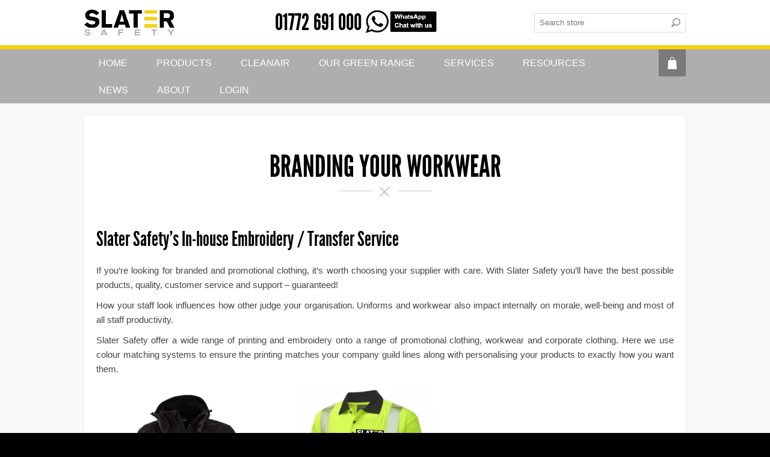

--- FILE ---
content_type: text/html; charset=utf-8
request_url: https://slatersafety.co.uk/branding
body_size: 6377
content:
<!DOCTYPE html><html lang=en class=html-topic-page><head><title>Slater Safety. Branding your workwear</title><meta charset=UTF-8><meta name=description content=""><meta name=keywords content=""><meta name=generator content=nopCommerce><meta name=viewport content="width=device-width, initial-scale=1"><meta name=referrer content=no-referrer-when-downgrade><script async src="https://www.googletagmanager.com/gtag/js?id=G-R1178GDZHG"></script><script>function gtag(){dataLayer.push(arguments)}window.dataLayer=window.dataLayer||[];gtag("js",new Date);gtag("config","G-R1178GDZHG")</script><link href=/bundles/1yrdtlpqoki4fhnyz7x3qg_fnlah5nzt_lsdp5jize4.min.css rel=stylesheet><link rel=apple-touch-icon sizes=180x180 href="/icons/icons_0/apple-touch-icon.png?v=pgdeKq2kM5"><link rel=icon type=image/png sizes=32x32 href="/icons/icons_0/favicon-32x32.png?v=pgdeKq2kM5"><link rel=icon type=image/png sizes=16x16 href="/icons/icons_0/favicon-16x16.png?v=pgdeKq2kM5"><link rel=manifest href="/icons/icons_0/site.webmanifest?v=pgdeKq2kM5"><link rel=mask-icon href="/icons/icons_0/safari-pinned-tab.svg?v=pgdeKq2kM5" color=#5bbad5><link rel="shortcut icon" href="/icons/icons_0/favicon.ico?v=pgdeKq2kM5"><meta name=msapplication-TileColor content=#000000><meta name=msapplication-config content="/icons/icons_0/browserconfig.xml?v=pgdeKq2kM5"><meta name=theme-color content=#ffffff><body class=notAndroid23><div class=body-wrapper><div class=ajax-loading-block-window style=display:none></div><div id=dialog-notifications-success title=Notification style=display:none></div><div id=dialog-notifications-error title=Error style=display:none></div><div id=dialog-notifications-warning title=Warning style=display:none></div><div id=bar-notification class=bar-notification-container data-close=Close></div><!--[if lte IE 8]><div style=clear:both;height:59px;text-align:center;position:relative><a href=http://www.microsoft.com/windows/internet-explorer/default.aspx target=_blank> <img src=/Themes/Tiffany/Content/img/ie_warning.jpg height=42 width=820 alt="You are using an outdated browser. For a faster, safer browsing experience, upgrade for free today."> </a></div><![endif]--><div class=master-wrapper-page><div class="header header-1"><div class=header-inner><div class=header-logo><a href="/" class=logo> <img alt=Slatersafety title=Slatersafety src="https://slatersafety.co.uk/images/thumbs/0000217_Logo - Black.png"> </a></div><div class=header-middle><a class=phone href=tel:01772691000> 01772 691 000 </a> <a class=whatsapp href=/contactus#whatsapp> <img src=/Themes/tiffany/Content/img/header-qr.png alt="Contact us via whatsapp"> </a></div><div class=search-n-selectors><div class="search-box store-search-box"><form method=get id=small-search-box-form action=/search><input type=text class=search-box-text id=small-searchterms autocomplete=off name=q placeholder="Search store" aria-label="Search store"> <input type=hidden class=instantSearchResourceElement data-highlightfirstfoundelement=false data-minkeywordlength=3 data-defaultproductsortoption=0 data-instantsearchurl=/instantSearchFor data-searchpageurl=/search data-searchinproductdescriptions=true data-numberofvisibleproducts=5> <input type=submit class="button-1 search-box-button" value=Search></form></div><div class=header-selectors-wrapper></div></div></div></div><div class=overlayOffCanvas></div><div class=responsive-nav-wrapper-parent><div class=responsive-nav-wrapper><div class=menu-title><span>Menu</span></div><div class=search-wrap><span>Search</span></div><div class=shopping-cart-link><a href=/cart>Shopping cart</a></div><div class=filters-button><span>Filters</span></div></div><a class=phone href=tel:01772691000> 01772 691 000 </a></div><div class=justAFixingDivBefore></div><div class=header-menu-wrapper><div class=header-menu><div class=wishlist-shoping><div id=topcartlink><a href=/cart class=ico-cart> <span class=cart-label>Shopping cart</span> </a><div id=flyout-cart class=flyout-cart><div class=mini-shopping-cart><div class=count>You have no items in your shopping cart.</div></div></div></div></div><div class=close-menu><span>Close</span></div><ul class=mega-menu data-isrtlenabled=false data-enableclickfordropdown=false><li><a href="/" title=Home><span> Home</span></a><li class=has-sublist><a href=# class=with-subcategories title=Products><span> Products</span></a><div class=plus-button></div><div class=sublist-wrap><ul class=sublist><li class=back-button><span>Back</span><li><a href=/Ear-Protection title="Ear Protection"><span> Ear Protection</span></a><li><a href=/Eye-Protection title="Eye Protection"><span> Eye Protection</span></a><li><a href=/Fall-Arrest title="Fall Arrest"><span> Fall Arrest</span></a><li><a href=/First-Aid title="First Aid"><span> First Aid</span></a><li><a href=/Footwear title=Footwear><span> Footwear</span></a><li><a href=/Hand-Protection title="Hand Protection"><span> Hand Protection</span></a><li><a href=/Head-Protection title="Head Protection"><span> Head Protection</span></a><li><a href=/Hygiene-Products title="Hygiene Products"><span> Hygiene Products</span></a><li><a href=/Respiratory title=Respiratory><span> Respiratory</span></a><li><a href=/Safety-Signs title="Safety Signs"><span> Safety Signs</span></a><li><a href=/Wiping-Products title="Wiping Products"><span> Wiping Products</span></a><li><a href=/Work-Place-Safety title="Work Place Safety"><span> Work Place Safety</span></a><li><a href=/Workwear title=Workwear><span> Workwear</span></a></ul></div><li><a href=/CleanAir title=CleanAir><span> CleanAir</span></a><li><a href=/Our-Green-Range title="Our Green Range"><span> Our Green Range</span></a><li class=has-sublist><a href=# class=with-subcategories title=Services><span> Services</span></a><div class=plus-button></div><div class=sublist-wrap><ul class=sublist><li class=back-button><span>Back</span><li><a href=/branding title="Branding your workwear"><span> Branding your workwear</span></a><li><a href=/on-site-ppe-and-workwear-assessments title="On-site PPE and workwear assessments"><span> On-site PPE and workwear assessments</span></a><li><a href=/your-bespoke-online-portal title="Your bespoke online portal"><span> Your bespoke online portal</span></a><li><a href=/your-ppe-stockroom title="Your PPE stockroom"><span> Your PPE stockroom</span></a><li><a href=/technical-support title="Technical Support"><span> Technical Support</span></a><li><a href=/consignment-stock title="Consignment Stock"><span> Consignment Stock</span></a></ul></div><li class=has-sublist><a href=# class=with-subcategories title=Resources><span> Resources</span></a><div class=plus-button></div><div class=sublist-wrap><ul class=sublist><li class=back-button><span>Back</span><li class=has-sublist><a href=# class=with-subcategories title=Information><span> Information</span></a><div class=plus-button></div><div class=sublist-wrap><ul class=sublist><li class=back-button><span>Back</span><li><a href=/info-ear-protection title="Info - Ear Protection"><span> Info - Ear Protection</span></a><li><a href=/info-first-aid title="Info - First Aid"><span> Info - First Aid</span></a><li><a href=/info-respiratory title="Info - Respiratory"><span> Info - Respiratory</span></a><li><a href=/info-head-protection title="Info - Head Protection"><span> Info - Head Protection</span></a><li><a href=/info-hygiene-products title="Info - Hygiene Products"><span> Info - Hygiene Products</span></a><li><a href=/info-eye-protection title="Info - Eye Protection"><span> Info - Eye Protection</span></a><li><a href=/info-fall-arrest title="Info - Fall Arrest"><span> Info - Fall Arrest</span></a><li><a href=/info-hand-protection title="Info - Hand Protection"><span> Info - Hand Protection</span></a><li><a href=/info-footwear title="Info - Footwear"><span> Info - Footwear</span></a><li><a href=/info-workplace-safety title="Info - Workplace Safety"><span> Info - Workplace Safety</span></a><li><a href=/info-workwear title="Info - Workwear"><span> Info - Workwear</span></a></ul></div><li><a href=/sizing-charts title="Sizing Charts"><span> Sizing Charts</span></a><li><a href=/downloads title=Downloads><span> Downloads</span></a><li><a href=/videos title=Videos><span> Videos</span></a><li><a href=/frequently-asked-questions title=FAQs><span> FAQs</span></a></ul></div><li><a href=/news title=News><span> News</span></a><li class=has-sublist><a href=# class=with-subcategories title=About><span> About</span></a><div class=plus-button></div><div class=sublist-wrap><ul class=sublist><li class=back-button><span>Back</span><li><a href=/who-we-are title="Who we are"><span> Who we are</span></a><li><a href=/contactus title=Contact><span> Contact</span></a></ul></div><li class=has-sublist><a href=# class=with-subcategories title=Login><span> Login</span></a><div class=plus-button></div><div class=sublist-wrap><ul class=sublist><li class=back-button><span>Back</span><li><a href="/login?returnUrl=%2F" title="B2C - Public Store"><span> B2C - Public Store</span></a><li><a href=https://slatersafetyonline.co.uk title="B2B - Trade Portal" target=_blank><span> B2B - Trade Portal</span></a></ul></div></ul><div class=menu-title><span>Menu</span></div><ul class=mega-menu-responsive><li><a href="/" title=Home><span> Home</span></a><li class=has-sublist><a href=# class=with-subcategories title=Products><span> Products</span></a><div class=plus-button></div><div class=sublist-wrap><ul class=sublist><li class=back-button><span>Back</span><li><a href=/Ear-Protection title="Ear Protection"><span> Ear Protection</span></a><li><a href=/Eye-Protection title="Eye Protection"><span> Eye Protection</span></a><li><a href=/Fall-Arrest title="Fall Arrest"><span> Fall Arrest</span></a><li><a href=/First-Aid title="First Aid"><span> First Aid</span></a><li><a href=/Footwear title=Footwear><span> Footwear</span></a><li><a href=/Hand-Protection title="Hand Protection"><span> Hand Protection</span></a><li><a href=/Head-Protection title="Head Protection"><span> Head Protection</span></a><li><a href=/Hygiene-Products title="Hygiene Products"><span> Hygiene Products</span></a><li><a href=/Respiratory title=Respiratory><span> Respiratory</span></a><li><a href=/Safety-Signs title="Safety Signs"><span> Safety Signs</span></a><li><a href=/Wiping-Products title="Wiping Products"><span> Wiping Products</span></a><li><a href=/Work-Place-Safety title="Work Place Safety"><span> Work Place Safety</span></a><li><a href=/Workwear title=Workwear><span> Workwear</span></a></ul></div><li><a href=/CleanAir title=CleanAir><span> CleanAir</span></a><li><a href=/Our-Green-Range title="Our Green Range"><span> Our Green Range</span></a><li class=has-sublist><a href=# class=with-subcategories title=Services><span> Services</span></a><div class=plus-button></div><div class=sublist-wrap><ul class=sublist><li class=back-button><span>Back</span><li><a href=/branding title="Branding your workwear"><span> Branding your workwear</span></a><li><a href=/on-site-ppe-and-workwear-assessments title="On-site PPE and workwear assessments"><span> On-site PPE and workwear assessments</span></a><li><a href=/your-bespoke-online-portal title="Your bespoke online portal"><span> Your bespoke online portal</span></a><li><a href=/your-ppe-stockroom title="Your PPE stockroom"><span> Your PPE stockroom</span></a><li><a href=/technical-support title="Technical Support"><span> Technical Support</span></a><li><a href=/consignment-stock title="Consignment Stock"><span> Consignment Stock</span></a></ul></div><li class=has-sublist><a href=# class=with-subcategories title=Resources><span> Resources</span></a><div class=plus-button></div><div class=sublist-wrap><ul class=sublist><li class=back-button><span>Back</span><li class=has-sublist><a href=# class=with-subcategories title=Information><span> Information</span></a><div class=plus-button></div><div class=sublist-wrap><ul class=sublist><li class=back-button><span>Back</span><li><a href=/info-ear-protection title="Info - Ear Protection"><span> Info - Ear Protection</span></a><li><a href=/info-first-aid title="Info - First Aid"><span> Info - First Aid</span></a><li><a href=/info-respiratory title="Info - Respiratory"><span> Info - Respiratory</span></a><li><a href=/info-head-protection title="Info - Head Protection"><span> Info - Head Protection</span></a><li><a href=/info-hygiene-products title="Info - Hygiene Products"><span> Info - Hygiene Products</span></a><li><a href=/info-eye-protection title="Info - Eye Protection"><span> Info - Eye Protection</span></a><li><a href=/info-fall-arrest title="Info - Fall Arrest"><span> Info - Fall Arrest</span></a><li><a href=/info-hand-protection title="Info - Hand Protection"><span> Info - Hand Protection</span></a><li><a href=/info-footwear title="Info - Footwear"><span> Info - Footwear</span></a><li><a href=/info-workplace-safety title="Info - Workplace Safety"><span> Info - Workplace Safety</span></a><li><a href=/info-workwear title="Info - Workwear"><span> Info - Workwear</span></a></ul></div><li><a href=/sizing-charts title="Sizing Charts"><span> Sizing Charts</span></a><li><a href=/downloads title=Downloads><span> Downloads</span></a><li><a href=/videos title=Videos><span> Videos</span></a><li><a href=/frequently-asked-questions title=FAQs><span> FAQs</span></a></ul></div><li><a href=/news title=News><span> News</span></a><li class=has-sublist><a href=# class=with-subcategories title=About><span> About</span></a><div class=plus-button></div><div class=sublist-wrap><ul class=sublist><li class=back-button><span>Back</span><li><a href=/who-we-are title="Who we are"><span> Who we are</span></a><li><a href=/contactus title=Contact><span> Contact</span></a></ul></div><li class=has-sublist><a href=# class=with-subcategories title=Login><span> Login</span></a><div class=plus-button></div><div class=sublist-wrap><ul class=sublist><li class=back-button><span>Back</span><li><a href="/login?returnUrl=%2F" title="B2C - Public Store"><span> B2C - Public Store</span></a><li><a href=https://slatersafetyonline.co.uk title="B2B - Trade Portal" target=_blank><span> B2B - Trade Portal</span></a></ul></div></ul></div></div><div class=master-wrapper-content><div id=product-ribbon-info data-productid=0 data-productboxselector=".product-item, .item-holder" data-productboxpicturecontainerselector=".picture, .item-picture" data-productpagepicturesparentcontainerselector=.product-essential data-productpagebugpicturecontainerselector=.picture data-retrieveproductribbonsurl=/RetrieveProductRibbons></div><div class=quickViewData data-productselector=.product-item data-productselectorchild=.buttons data-retrievequickviewurl=/quickviewdata data-quickviewbuttontext="Quick View" data-quickviewbuttontitle="Quick View" data-isquickviewpopupdraggable=False data-enablequickviewpopupoverlay=True data-accordionpanelsheightstyle=auto data-getquickviewbuttonroute=/getquickviewbutton></div><div class=ajax-loading-block-window style=display:none><div class=loading-image></div></div><div class=master-column-wrapper><div class=center-1><div class="page topic-page" id=ph-topic><div class=page-title id=ph-title><h1>Branding your workwear</h1></div><div class=page-body><h1>Slater Safety’s In-house Embroidery / Transfer Service</h1><p>If you’re looking for branded and promotional clothing, it’s worth choosing your supplier with care. With Slater Safety you’ll have the best possible products, quality, customer service and support – guaranteed!<p>How your staff look influences how other judge your organisation. Uniforms and workwear also impact internally on morale, well-being and most of all staff productivity.<p>Slater Safety offer a wide range of printing and embroidery onto a range of promotional clothing, workwear and corporate clothing. Here we use colour matching systems to ensure the printing matches your company guild lines along with personalising your products to exactly how you want them.<p><img src=/images/uploaded/Topics/Brand01.png alt="" width=300 height=300><img src=/images/uploaded/Topics/Brand02.png alt="" width=300 height=300><h2>Embroidery</h2><p>Slater Safety has its own embroidery production plant which operates throughout the day. Our company has invested in the hi-tech machinery to ensure our branded products are recognised for their quality, and to maintain a quick turnaround. Our delivery promise on embroidery is 5 days depending on stock.<p><h2>Transfer</h2><p>We also have invested in heat press machines to again maintain and monitor the quality of our transfers, and to increase turn around and increase speed with urgent orders. Our Promise on this service is 48hours.<p><h2>Direct Printing</h2><p>As well as Embroidery and heat transfers Slater safety offer a printed helmet service, which again is done in house. Then enable your staff to have logos printed for the front, side or rear of the helmet, or a combination of 3.<p><img src="/images/uploaded/Embroidery Options - PNG 3_1000.png" alt="" width=80%><p><h2 style=text-align:center>CONTACT US TO APPLY FOR YOUR OWN TRADE PORTAL WITH YOUR CORPORATE BRANDED WORKWEAR READY TO ORDER AT THE CLICK OF A BUTTON.</h2><h2 style=text-align:center><span style=color:#fc0><a href=mailto:customerservices@slatersafety.co.uk><span style=color:#fc0>customerservices@slatersafety.co.uk</span></a> | 01772 691000</span></h2></div></div></div></div></div></div><div class=footer><div class=footer-upper><div class=center><div class=newsletter><div class=title><strong>Stay up to date</strong></div><div class=newsletter-subscribe id=newsletter-subscribe-block><div class=newsletter-email><input id=newsletter-email class=newsletter-subscribe-text placeholder="Enter your email here..." aria-label="Sign up for our newsletter" type=email name=NewsletterEmail> <input type=button value=Subscribe id=newsletter-subscribe-button class="button-1 newsletter-subscribe-button"></div><div class=newsletter-validation><span id=subscribe-loading-progress style=display:none class=please-wait>Wait...</span> <span class=field-validation-valid data-valmsg-for=NewsletterEmail data-valmsg-replace=true></span></div></div><div class=newsletter-result id=newsletter-result-block></div></div></div></div><div class=footer-middle><div class=center><div class="footer-block contacts"><h2 class=title>Contact us</h2><ul><li class=fax><span>01772 691000</span><li class=mobile><span><a href="tel:01772 691000">01772 691000</a></span><li class=mail><span><a href=mailto:sales@slatersafety.co.uk>sales@slatersafety.co.uk</a></span><li class=location><span><a href="https://www.google.com/maps/place/Slater+Safety/@53.815512,-2.7646797,17z/data=!3m1!4b1!4m5!3m4!1s0x487b6e5d5242304b:0x64119acb711e65db!8m2!3d53.815512!4d-2.762491" target=_blank>Woodplumpton Rd, Woodplumpton, Preston, PR4 0TA</a></span><li class=skype><span>skype_tiffany</span></ul></div><div class="footer-block about-us"><h2 class=title>About Us</h2><p>“Providing bespoke PPE, Workwear & Hygiene supply solutions through technology and in-depth consistent customer service”<div class=social><ul class=networks><li class=youtube><a href=https://www.youtube.com/channel/UCWu3dmL9WzrxUqkEzubhVJw target=_blank aria-label=YouTube></a><li class=pinterest><a href=https://www.linkedin.com/company/slater-safety target=_blank aria-label=Pinterest></a><li class=rss><a href=/news/rss/1 aria-label=RSS></a></ul></div></div><div class="footer-block pinterest-plugin"><h2 class=title>Quick Links</h2><ul class=quick-links><li><a href=/frequently-asked-questions>FAQs</a><li><a href=/conditions-of-use>Conditions of Use</a><li><a href=/privacy-notice>Privacy Policy</a><li><a href=/shipping-returns>Shipping &amp; returns</a><li><a href=/sitemap>Sitemap</a></ul></div></div></div><div class=footer-lower><div class=center><div class=links-bottom-left><div class=footer-powered-by>Powered by <a href="http://www.nopcommerce.com/">nopCommerce</a></div></div><div class=footer-disclaimer>Copyright &copy; 2026 Slatersafety. All rights reserved.</div></div></div></div><script src=/bundles/fydxwrhqyulbhay3ad4cs7ckxugdjzkveqgqzfmqa7i.min.js></script><script id=instantSearchItemTemplate type=text/x-kendo-template>
    <div class="instant-search-item" data-url="${ data.CustomProperties.Url }">
        <a href="${ data.CustomProperties.Url }">
            <div class="img-block">
                <img src="${ data.DefaultPictureModel.ImageUrl }" alt="${ data.Name }" title="${ data.Name }" style="border: none">
            </div>
            <div class="detail">
                <div class="title">${ data.Name }</div>
                    <div class="sku"># var sku = ""; if (data.CustomProperties.Sku != null) { sku = "SKU: " + data.CustomProperties.Sku } # #= sku #</div>
                <div class="price"># var price = ""; if (data.ProductPrice.Price) { price = data.ProductPrice.Price } # #= price #</div>           
            </div>
        </a>
    </div>
</script><script>$("#small-search-box-form").on("submit",function(n){$("#small-searchterms").val()==""&&(alert("Please enter some search keyword"),$("#small-searchterms").focus(),n.preventDefault())})</script><script>$(document).ready(function(){$(".header-menu").on("mouseenter","#topcartlink",function(){$("#flyout-cart").addClass("active")});$(".header-menu").on("mouseleave","#topcartlink",function(){$("#flyout-cart").removeClass("active")});$(".header-menu").on("mouseenter","#flyout-cart",function(){$("#flyout-cart").addClass("active")});$(".header-menu").on("mouseleave","#flyout-cart",function(){$("#flyout-cart").removeClass("active")})})</script><script>var localized_data={AjaxCartFailure:"Failed to add the product. Please refresh the page and try one more time."};AjaxCart.init(!1,".header-links .cart-qty",".header-links .wishlist-qty","#flyout-cart",localized_data)</script><script>function newsletter_subscribe(n){var t=$("#subscribe-loading-progress"),i;t.show();i={subscribe:n,email:$("#newsletter-email").val()};$.ajax({cache:!1,type:"POST",url:"/subscribenewsletter",data:i,success:function(n){$("#newsletter-result-block").html(n.Result);n.Success?($("#newsletter-subscribe-block").hide(),$("#newsletter-result-block").show()):$("#newsletter-result-block").fadeIn("slow").delay(2e3).fadeOut("slow")},error:function(){alert("Failed to subscribe.")},complete:function(){t.hide()}})}$(document).ready(function(){$("#newsletter-subscribe-button").on("click",function(){newsletter_subscribe("true")});$("#newsletter-email").on("keydown",function(n){if(n.keyCode==13)return $("#newsletter-subscribe-button").trigger("click"),!1})})</script><script id=hs-script-loader async defer src=//js-na1.hs-scripts.com/19587771.js></script>

--- FILE ---
content_type: text/css
request_url: https://slatersafety.co.uk/bundles/1yrdtlpqoki4fhnyz7x3qg_fnlah5nzt_lsdp5jize4.min.css
body_size: 55251
content:
*{margin:0;outline:none;padding:0;text-decoration:none}*,*:before,*:after{-webkit-box-sizing:border-box;-moz-box-sizing:border-box;box-sizing:border-box}html{margin:0 !important;-webkit-text-size-adjust:none}body{color:#444}ol,ul{list-style:none}a img{border:none}a:active{outline:none}input[type="reset"]::-moz-focus-inner,input[type="button"]::-moz-focus-inner,input[type="submit"]::-moz-focus-inner,input[type="file"]>input[type="button"]::-moz-focus-inner{margin:0;border:0;padding:0}input[type="submit"],input[type="reset"],input[type="button"],input[type="text"],input[type="password"],input[type="email"],input[type="tel"],textarea{border-radius:0}input[type="button"],input[type="submit"],input[type="reset"]{-webkit-appearance:none}input:-webkit-autofill{-webkit-box-shadow:inset 0 0 0 1000px #fff}script{display:none !important}@font-face{font-family:'Arvo';src:url('../../Themes/Tiffany/Content/fonts/League_Gothic-webfont.eot?');src:url('../../Themes/Tiffany/Content/fonts/League_Gothic-webfont.eot?#iefix') format('embedded-opentype'),url('../../Themes/Tiffany/Content/fonts/League_Gothic-webfont.woff') format('woff'),url('../../Themes/Tiffany/Content/fonts/League_Gothic-webfont.ttf') format('truetype'),url('../../Themes/Tiffany/Content/fonts/League_Gothic-webfont.svg#leagueregular') format('svg');font-weight:normal;font-style:normal;font-display:swap}body{max-width:100%;background:#fff;font:normal 13px "Trebuchet MS",Arial,Helvetica,sans-serif;overflow-x:hidden}a{color:inherit;cursor:pointer}a img{opacity:.99}em{font-style:normal}table{width:100%;border-collapse:collapse}input[type="text"],input[type="password"],input[type="email"],input[type="tel"],textarea,select{height:36px;border:1px solid #ddd;padding:8px;vertical-align:middle}input,textarea{font-size:13px}select{min-width:50px;height:32px;padding:6px}textarea{min-height:150px}input[type="text"]:focus,input[type="password"]:focus,input[type="email"]:focus,input[type="tel"]:focus,textarea:focus,select:focus{border-color:#999}input[type="checkbox"],input[type="radio"],input[type="checkbox"]+*,input[type="radio"]+*{vertical-align:middle}input[type="button"],input[type="submit"],button,.button-1,.button-2{cursor:pointer}label,label+*{vertical-align:middle}.master-wrapper-content{position:relative;z-index:0;width:95%;margin:0 auto}.master-column-wrapper:after{content:"";display:block;clear:both}.master-column-wrapper{margin:0 auto 60px;padding:40px 20px}.center-1{margin:0 0 40px;position:relative}.center-2,.side-2{margin:0 0 40px}.page{clear:both;text-align:center}.page-title{margin:0 0 30px;text-align:center}.page-title h1{padding-bottom:20px;font-family:'Arvo';text-transform:uppercase;background:url('../../Themes/Tiffany/Content/img/title-decoration.png')no-repeat center bottom;font-weight:normal;font-size:50px;color:#000}.page-body .description{margin:0 0 30px}.page:after,.page-title:after,.page-body:after{content:"";display:block;clear:both}.buttons{margin:0 0 20px;text-align:center}.link-rss{display:none;width:24px;height:24px;overflow:hidden;background:url('../../Themes/Tiffany/Content/img/rss-icon.png') no-repeat;text-indent:999px}.category-description ul,.manufacturer-description ul,.full-description ul,.topic-block ul,.topic-page ul,.post-body ul,.custom-tab ul{margin:12px 0;padding:0 0 0 36px;list-style:disc}.category-description ol,.manufacturer-description ol,.full-description ol,.topic-block ol,.topic-page ol,.post-body ol,.custom-tab ol{margin:12px 0;padding:0 0 0 36px;list-style:decimal}.category-description p,.manufacturer-description p,.full-description p,.topic-block-body p,.topic-page p,.post-body p,.news-body p,.custom-tab p{margin:10px 0;padding:0;font-size:15px;line-height:24px;text-align:justify}.category-description a,.manufacturer-description a,.full-description a,.topic-html-content a,.topic-page a,.post-body a,.news-body a,.custom-tab a{text-decoration:underline}.flyout-cart{display:none}#goToTop{display:block;position:fixed;bottom:20px;right:10px;width:60px;height:60px;background:#e2dedd url(../../Themes/Tiffany/Content/img/top.png) no-repeat center;overflow:hidden;z-index:10001;cursor:pointer;-webkit-transition:all .5s ease;-ms-transition:all .5s ease;transition:all .5s ease;color:transparent}#goToTop span{display:block;margin:auto;position:absolute;left:-50px;line-height:22px;text-transform:uppercase;text-align:center;color:#888;width:80%;opacity:0;-webkit-transition:all .5s ease;-ms-transition:all .5s ease;transition:left .5s ease,opacity .75s ease;border-bottom:1px solid}#goToTop:hover{background-position:center 27px}#goToTop:hover span{left:0;right:0;opacity:1;color:#888;background-position:center 24px}.fieldset,.section{position:relative;margin:0 0 30px}.fieldset .title,.section .title{margin:0 0 10px}.fieldset .title strong,.section .title strong{font-family:Arvo;font-size:16px;font-weight:normal;text-transform:uppercase}.form-fields{position:relative}.inputs{position:relative;margin:0 0 10px;text-align:center;white-space:nowrap;font-size:0}.inputs:after{content:"";display:block;clear:both}.inputs label{display:block;width:100%;margin:0 0 10px;text-align:center;font-size:16px}.inputs input[type="text"],.inputs input[type="password"],.inputs input[type="email"],.inputs input[type="tel"],.inputs select,.inputs textarea{vertical-align:middle;background:#f9f9f9;border:1px solid #ddd;height:40px;width:350px;max-width:95%}.inputs .option-list{overflow:hidden;display:inline-block;vertical-align:middle}.inputs .option-list li{float:left}.inputs .option-list label{width:auto}.inputs.reversed{margin:0 0 20px;text-align:center}.required{font-size:22px;color:#ff5868;vertical-align:middle}.inputs .required{margin:0 0 0 -14px}.message-error,.field-validation-error,.username-not-available-status,.poll-vote-error,.password-error{display:block;font-size:12px;color:#ff5868;padding:3px}.field-validation-valid{display:block;font-size:11px;color:#690}.input-validation-error{box-shadow:0 0 0 1px #ff5868}.captcha-box{margin:0 0 15px;text-align:center;line-height:0}.captcha-box>div{display:inline-block}.captcha-box input{height:auto}.bar-notification{display:none;position:fixed;bottom:0;left:0;z-index:10002;width:100%;padding:12px 25px 12px 10px;color:#fff;opacity:.95}.bar-notification.success{background:#68caa4}.bar-notification.warning{background:#e29968}.bar-notification.error{background:#f56e71}.bar-notification .content{float:left;margin:0 10px 0 0}.bar-notification .content a{color:#fff;text-decoration:underline}.bar-notification .close{position:absolute;top:0;right:0;width:32px;height:32px;margin:5px;border:1px solid #666;box-shadow:inset 0 0 1px #999;background:#fff url('../../Themes/Tiffany/Content/img/close.png') center no-repeat;cursor:pointer;opacity:.7}.bar-notification .close:hover{opacity:.9}.ui-dialog{position:absolute !important;z-index:1008;width:350px !important;max-width:95%;border:1px solid #ccc;box-shadow:0 1px 2px rgba(0,0,0,.15);overflow:hidden;background:#fff}.ui-dialog-titlebar{border:none;box-shadow:0 0 0 1px #eee;overflow:hidden;background:#ddd;padding:10px;font-weight:bold;text-shadow:1px 1px 0 #eee}.ui-dialog-titlebar span{float:left;text-transform:uppercase}.ui-dialog-titlebar button{position:absolute;top:0;right:0;width:24px;height:24px;margin:6px;overflow:hidden;border:1px solid #666;box-shadow:inset 0 0 1px #999;background:#fff url('../../Themes/Tiffany/Content/img/close.png') center no-repeat;text-indent:999px;opacity:.7}.ui-dialog-titlebar button:hover{opacity:.9}.ui-dialog-titlebar button *{display:none}.ui-dialog-content{height:auto !important;padding:10px;line-height:20px}.ui-dialog-content .topic-block{margin:10px 0 0}.ui-dialog-content .topic-html-content-body{max-height:200px;overflow-y:scroll}.ui-dialog-content .topic-block p{margin:0}.ui-dialog-buttonset{padding:10px;text-align:right}.ui-dialog-buttonset button{min-width:60px;margin-left:5px;border:1px solid #bbb;box-shadow:0 0 1px #ddd,inset 0 0 1px #fff;background:#eee;padding:5px}.ui-dialog-buttonset button:hover{background:#f6f6f6}.eu-cookie-bar-notification{position:fixed;top:50%;left:50%;z-index:1002;width:320px;margin:-90px 0 0 -160px;border:1px solid #bbb;box-shadow:0 1px 2px rgba(0,0,0,.2),inset 0 0 0 1px #fff;background:#fff;padding:20px;text-align:center}.eu-cookie-bar-notification .text{margin-bottom:20px;line-height:20px}.eu-cookie-bar-notification button{min-width:60px;margin:10px 0;border:1px solid #bbb;background:#eee;padding:5px;font-size:14px;color:#333}.eu-cookie-bar-notification button:hover{border-color:#aaa;background:#ddd}.eu-cookie-bar-notification a{display:block;text-decoration:underline}.noscript{border-bottom:1px solid #333;background-color:#ff9;padding:30px 15px;text-align:center;line-height:22px;color:#444}.admin-header-links{background:#f6f6f6;text-align:center}.admin-header-links a{margin:0 10px;line-height:35px;font-weight:bold;display:inline-block}.admin-header-links .administration:only-child{display:block}.admin-header-links .impersonate{line-height:35px;display:inline-block}.admin-header-links .impersonate a{display:inline-block}.header{position:relative;z-index:1000;margin:0 auto 10px;text-align:center;width:95%;border-bottom:7px solid #f5d211}.header:after{content:"";display:block;clear:both}.header-logo{margin:0 0 20px;text-align:center}.header-logo a{display:inline-block;max-width:100%;line-height:0}.header-logo a img{width:150px;max-width:100%}.header-links-wrapper{position:relative;margin:0 0 20px}.header-links ul{font-size:0}.header-links li{display:inline-block;padding:0 10px}.header-links span,.header-links a{display:inline-block;font-size:12px;line-height:32px;text-transform:uppercase;color:#666}.header-links a.ico-register{background:url('../../Themes/Tiffany/Content/img/icon-edit.png') left center no-repeat;padding:0 0 0 18px}.header-links a.ico-login{background:url('../../Themes/Tiffany/Content/img/login.png') left center no-repeat;padding:0 0 0 18px}.header-links .cart-qty{padding:0 0 0 20px}.search-box{font-size:0}.search-box form{display:inline-block;position:relative}.search-box form:after{content:"";display:block;clear:both}.search-box input.search-box-text{float:left;width:220px;height:32px;font-size:13px}.search-box .search-box-button{float:left;width:32px;height:32px;border:none;overflow:hidden;background:url('../../Themes/Tiffany/Content/img/search-button.png') center no-repeat;text-indent:999px}.ui-helper-hidden-accessible{display:none}.ui-autocomplete.ui-menu.ui-widget.ui-widget-content{z-index:100000 !important;width:220px !important;max-width:100%;border:1px solid #999;border-top:none;overflow:hidden;background:#fff;font-size:13px}.ui-autocomplete.ui-menu.ui-widget.ui-widget-content li{border-top:1px solid #ccc}.ui-autocomplete.ui-menu.ui-widget.ui-widget-content li:first-child{border-top:none}.ui-autocomplete.ui-menu.ui-widget.ui-widget-content a{display:block;padding:8px}.ui-autocomplete.ui-menu.ui-widget.ui-widget-content img{display:none;margin-right:5px;vertical-align:middle}.header-selectors-wrapper>div{display:inline-block;margin:0 5px 10px;vertical-align:middle}.header-selectors-wrapper select{max-width:100%;border-radius:0;-webkit-border-radius:0;-webkit-appearance:none;background:url('../../Themes/Tiffany/Content/img/arrow-down.png') no-repeat right center;padding:0 10px 0 0;font-family:'Trebuchet MS',sans-serif;font-size:14px;color:#666}.header-selectors-wrapper select::-ms-expand{display:none}.language-list{max-width:100%;font-size:0;min-width:70px}.language-list li{display:inline-block;margin:0 1px}.language-list a{display:block;position:relative;width:32px;height:32px;line-height:0}.language-list img{position:absolute;top:0;right:0;bottom:0;left:0;margin:auto}.footer{text-align:center;z-index:12}.footer .center{overflow:hidden}.footer-upper{margin:0 0 20px;overflow:hidden}.home-page-wrapper.footer-upper{background:#fff}.footer-upper .title.overlaid{margin:20px;padding-bottom:22px;font-family:'Arvo';font-size:18px;text-transform:uppercase;background:url(../../Themes/Tiffany/Content/img/title-decoration.png)no-repeat center bottom}.footer-upper .title.overlaid strong{font-weight:normal}.footer-block .title{margin:0 0 10px}.footer-middle{overflow:hidden;background:#f5d211}.footer-middle .center{padding:40px 5% 0}.footer-middle .footer-block{padding-bottom:30px}.footer-middle .title{margin-bottom:20px;font-size:25px;font-family:'Arvo';color:#000;text-transform:uppercase;font-weight:normal}.footer-middle .contacts li{font-size:16px;color:#333}.fax,.skype{display:none}.footer-middle .contacts li span{display:inline-block;min-width:160px;text-align:left;padding:15px 10px 15px 40px}.footer-middle .contacts .mobile span{background:url(../../Themes/Tiffany/Content/img/mobile.png)no-repeat 0 10px}.footer-middle .contacts .fax span{background:url(../../Themes/Tiffany/Content/img/fax.png)no-repeat 0 10px}.footer-middle .contacts .mail span{background:url(../../Themes/Tiffany/Content/img/mail.png)no-repeat 0 16px}.footer-middle .contacts .location span{background:url(../../Themes/Tiffany/Content/img/skype.png)no-repeat 0 10px}.footer-middle .contacts .skype span{background:url("../../Themes/Tiffany/Content/img/new-icon.png") no-repeat scroll 0 10px rgba(0,0,0,0)}.footer-middle .about-us{font-size:16px;color:#333}.newsletter .title{background:url("../../Themes/Tiffany/Content/img/title-decoration.png") no-repeat center bottom;font-family:"Arvo";font-size:18px;margin:20px;padding-bottom:22px;text-transform:uppercase}.newsletter .title strong{font-weight:normal}.newsletter-email{display:inline-block;overflow:hidden;width:300px}.newsletter-email .options>span{display:inline-block;margin:5px}.newsletter-email .options>span label{padding:7px 0;display:inline-block}.newsletter-email input[type="email"]{width:100%;height:36px;font-size:17px}.newsletter-email input[type="button"]{display:block;width:100%;height:36px;border:none;overflow:hidden;background:#a69c97;font-family:'Arvo';color:#fff;font-size:16px;-webkit-appearance:none;border-radius:0;-webkit-border-radius:0}.newsletter-validation,.newsletter-result-block{width:100%;overflow:hidden;line-height:28px}.newsletter-validation .please-wait{display:none !important}.accepted-payment-methods ul{font-size:0}.networks{margin-bottom:30px}.networks ul{font-size:0}.networks li{display:inline-block;margin:0 10px}.networks a{display:block;width:30px;height:30px;background:url('../../Themes/Tiffany/Content/img/soc-icon.png') no-repeat;overflow:hidden;text-indent:-9999px}.networks .facebook a{background-position:0 0}.networks .twitter a{background-position:-30px 0}.networks .google a{background-position:-120px 0}.networks .pinterest a{background-position:-60px 0}.networks .youtube a{background-position:-150px 0}.networks .rss a{background-position:-90px 0}.networks .vimeo a{background-position:-184px 0}.networks .instagram a{background-position:-220px 0}.footer-lower{overflow:hidden;font-size:11px;background:#393230;padding:40px 0}.footer-lower h2.title{margin-bottom:10px;padding-bottom:20px;font-size:25px;color:#777;font-family:'Arvo';font-weight:normal;text-transform:uppercase;background:url("../../Themes/Tiffany/Content/img/title-decoration.png") no-repeat scroll center bottom;opacity:.5}.footer-lower .information-links li:before,.footer-lower .information-links li:after{display:inline-block;content:'';background:#75706f;width:4px;height:4px;margin:3px 18px}.footer-lower .information-links{margin-bottom:40px;overflow:hidden}.footer-lower .information-links a{color:#ddd;font-size:16px;line-height:40px}.footer-lower .accepted-payment-methods li{display:inline-block;margin:0 5px;list-style-type:none;width:41px;height:30px}.accepted-payment-methods{margin-bottom:20px;overflow:hidden;text-align:center;opacity:.2}.accepted-payment-methods li{background:url(../../Themes/Tiffany/Content/img/payment.png) no-repeat}.accepted-payment-methods .method1{background-position:0 0}.accepted-payment-methods .method2{background-position:-51px 0}.accepted-payment-methods .method3{background-position:-102px 0}.accepted-payment-methods .method4{background-position:-150px 0}.footer-powered-by,.footer-disclaimer,.footer-designed-by{font-size:12px;line-height:20px;color:#999}.footer-powered-by a,.footer-designed-by a,.footer-tax-shipping a{text-decoration:underline;color:#ccc}.footer-store-theme{margin-top:10px}.footer-store-theme select{width:170px}.footer-tax-shipping{font-size:12px;color:#999;margin:10px auto;clear:both}.links-bottom-left{display:inline-block;overflow:hidden}.links-bottom-left>div{display:inline-block;margin:0 5px}.block{text-align:center;border:none;margin:0 auto 30px 0;width:350px;max-width:95%}.block:last-child{border-bottom:1px solid #ddd}.block+.page{margin:50px 0}.block .title,.block .title *:not(.clearFilterOptions){font-size:20px !important;background:#f5d211 !important;text-align:left !important;cursor:pointer}.block .title strong{font-weight:normal;display:block;font-size:20px;font-family:Arvo;background:#f5d211;text-transform:uppercase;overflow:hidden;padding:12px 15px 10px;line-height:20px}.block .listbox{display:none}.block .listbox:after{content:"";display:block;clear:both}.block li .product-picture{display:none}.block .list a,.block .year strong{display:inline-block;border-top:1px solid #eee;color:#666;display:block;font-size:16px;padding:9px 15px 9px 20px;background:#f9f9f9;font-weight:normal}.list>li.inactive>a:hover{background:#000 !important;color:#fff}.block .list .active{border:none !important}.block .list .active a{font-weight:700}.block .list img{display:none}.block .view-all{border-top:1px solid #ddd;text-transform:uppercase}.block .view-all a{display:inline-block;padding:10px 15px;color:#000}.block .tags{padding:5px;border-top:1px solid #ddd}.block .tags ul{font-size:0}.block .tags li,.product-tags-all-page li{display:inline-block;position:relative;margin:0 10px;overflow:hidden;font-size:16px !important}.block .tags li a,.product-tags-all-page li a{float:left;line-height:30px;color:#666}.block-poll .listbox{border-top:1px solid #ddd}.poll strong{display:block;border-bottom:1px solid #ddd;padding:10px 15px;font-size:16px;font-weight:normal}.poll-options,.poll-results{overflow:hidden;padding:10px 15px}.poll-options li,.poll-results li{display:inline-block;margin:5px;font-size:14px}.poll-options li>*{display:inline-block;vertical-align:middle;cursor:pointer}.poll .buttons,.poll-total-votes{margin-bottom:10px}.poll .buttons input{border:none;background:#a69c97;padding:5px 15px;color:#fff}.poll-total-votes{display:block;margin:10px 0 0;font-weight:bold}.breadcrumb{margin:0 0 30px;text-align:center}.breadcrumb ul{font-size:0}.breadcrumb li{display:inline-block;border:1px solid #eee;margin:-1px -1px 0 0;background:#fff}.breadcrumb li>span,.breadcrumb li>strong,.breadcrumb li>a{display:inline-block;padding:6px 13px;font-family:"Trebuchet MS",Arial,Helvetica,sans-serif;font-size:15px;color:#999;font-size:15px}.breadcrumb li span.delimiter{display:none}.breadcrumb li>strong{font-weight:normal;color:#000}.breadcrumb a:hover *{color:#000}.category-description,.manufacturer-description,.vendor-description{margin:0 0 40px}.product-filters{display:none}.product-selectors{margin:0 0 30px;text-align:center}.product-selectors:after{content:"";display:block;clear:both}.product-selectors>div{display:inline-block;margin:5px}.product-selectors select{opacity:0;position:absolute;top:0;bottom:0;left:0;width:100%;margin:0;height:auto;line-height:normal;min-width:0}.product-selectors select option{padding:4px}.product-selectors>div span{font-size:15px;vertical-align:middle}.select-wrap{position:relative;display:inline-block;min-width:85px;margin:0 5px;background:#fff url("../../Themes/Tiffany/Content/img/custom-select.png") no-repeat scroll 95% center;border:1px solid #ddd;cursor:pointer;font-size:15px;height:40px;padding:10px 25px 10px 10px;text-align:left}.product-selectors .select-wrap select{opacity:0;position:absolute;top:0;bottom:0;left:0;width:100%;margin:0;height:auto;line-height:normal;min-width:0}div.product-viewmode{display:none}.item-grid:after,.product-grid:after,.product-list:after,.manufacturer-grid:after{content:"";display:block;clear:both}.item-grid{overflow:hidden}.item-box{position:relative;width:100%;margin:0 0 20px}.item-box .picture{z-index:1;overflow:hidden;background:#fff}.item-box .picture a{display:block;position:relative;height:100%}.item-box .picture a:before{content:"";display:block;padding-top:100%}.item-box .picture img{position:absolute;top:0;right:0;bottom:0;left:0;max-width:100%;margin:auto;-webkit-transform:translateZ(0) scale(1,1)}.item-box .picture .second-product-image{opacity:0;-webkit-transition:all .4s ease-in-out;transition:all .4s ease-in-out}.item-box:hover .picture .second-product-image{opacity:1}.item-box .picture .second-product-image~.product-image{-webkit-transition:all .4s ease-in-out;transition:all .4s ease-in-out}.item-box:hover .picture .second-product-image~.product-image{opacity:0}.item-box .details{height:80px;background:#8e807a;height:100px;padding:0 5%;text-align:center}.item-box:nth-child(odd) .details{background:#a79c97}.item-box .product-title,.item-box .title{height:50px;overflow:hidden}.item-box .product-title a,.item-box .title a{display:block}.item-box .product-title+.sku{display:none !important}.item-box .product-rating-box{display:none;margin:0 0 5px}.item-box .rating{background:url('../../Themes/Tiffany/Content/img/rating1.gif') repeat-x;width:55px;height:12px}.item-box .rating div{background:url('../../Themes/Tiffany/Content/img/rating2.gif') repeat-x;height:12px}.item-box .description{display:none;height:30px;margin:0 0 10px;overflow:hidden}.item-box .description a{display:block;overflow:hidden}.item-box .prices{overflow:hidden}.item-box .old-price{margin:0 3px;font-size:14px;text-decoration:line-through}.item-box .actual-price{font-size:16px;line-height:15px;margin:0 3px;font-family:Arvo}.item-box .buttons{margin:0;font-size:0}.item-box input[type="button"]{border:1px solid #ccc;padding:9px 18px}.home-page-category-grid,.sub-category-grid,.manufacturer-grid,.product-grid,.product-list{margin:0 0 60px}.home-page-category-grid .item-box .title,.sub-category-grid .item-box .title,.manufacturer-grid .item-box .title,.vendor-grid .item-box .title{background:rgba(35,28,25,.4) none repeat scroll 0 0;bottom:0;display:table;height:52px;left:0;margin:0;position:absolute;width:100%;z-index:1}.home-page-category-grid .item-box .title a,.sub-category-grid .item-box .title a,.manufacturer-grid .item-box .title a,.vendor-grid .item-box .title a{color:#fff;display:table-cell;font-family:"Arvo";font-size:19px;font-weight:normal;text-align:center;text-transform:uppercase;vertical-align:middle}.home-page-category-grid .slider-wrapper{display:none}.home-page-category-grid .item-box,.sub-category-grid .item-box,.manufacturer-grid .item-box,.vendor-grid .item-box{width:280px;margin:0 auto 1px;border:none}.home-page-category-grid .item-box .title,.sub-category-grid .item-box .title,.manufacturer-grid .item-box .title,.vendor-grid .item-box .title{background:rgba(35,28,25,.4)}.home-page-category-grid .item-box .title a,.sub-category-grid .item-box .title a,.manufacturer-grid .item-box .title a,.vendor-grid .item-box .title a{vertical-align:middle;text-align:center;font-family:'Arvo';font-size:19px;color:#fff;font-weight:normal;text-transform:uppercase}.home-page-category-grid .item-box .title{padding:0}.home-page-category-grid .item-box .title a{font-size:20px}.sub-category-grid{margin-bottom:30px;background:url('../../Themes/Tiffany/Content/img/title-decoration.png') no-repeat center bottom;padding-bottom:60px}.manufacturer-grid .item-box .title{background:#a79c97}.manufacturer-grid .item-box:nth-child(2n) .title{background:#8e807a}.product-grid .title,.home-page-category-grid .title{margin:0 0 30px;font-size:20px;padding-bottom:22px;background:url('../../Themes/Tiffany/Content/img/title-decoration.png') no-repeat center bottom}.product-grid .title strong,.home-page-category-grid .title strong{font-weight:normal;text-transform:uppercase;font-family:Arvo}.product-grid .item-box{margin:auto;width:90%;max-width:250px}.product-grid .item-box .picture a:before{padding-top:132%}.item-grid .details{color:#fff}.item-grid .details .product-title{display:table;width:100%;border-bottom:1px solid #bbb}.item-grid .details .product-title span{display:table-cell;vertical-align:middle;padding-top:3px}.item-grid .details .product-title a{display:block;max-height:42px;overflow:hidden;font-size:16px;line-height:20px;text-transform:uppercase;font-weight:normal}.item-grid .details .add-info{position:relative;height:45px;display:table;width:100%}.item-grid .details .prices{display:table-cell;vertical-align:middle}.item-grid .details .tax-shipping-info{display:block;margin:0 3px}.item-grid .details .buttons{position:absolute;top:-110px;left:0;right:0;text-align:center}.item-grid .details .buttons input,.item-grid .details .buttons select{margin:0 0 0 1px;height:45px;width:45px;font-size:0;border:none;vertical-align:top}.item-grid .item-box .tax-shipping-info{text-align:center}.add-info .buttons .product-box-add-to-cart-button{background:url('../../Themes/Tiffany/Content/img/shopping-cart.png') no-repeat center #8e807a}.add-info .compare-products{display:inline-block;margin:0}.product-grid .add-info .compare-products input{margin:0 0 1px 0}.product-grid .hover-effect-2 .add-info .add-to-wishlist-button{margin:0 0 1px 0}.add-info .buttons .add-to-compare-list-button{background:url('../../Themes/Tiffany/Content/img/compare-button.png') no-repeat center #a79c97}.add-info .buttons .add-to-wishlist-button{background:url("../../Themes/Tiffany/Content/img/wishlist-copy.png") no-repeat scroll center center #a79c97}.also-purchased-products-grid,.related-products-grid{margin-top:30px}.cross-sells{margin:50px 0 0}.product-grid .item-box .hover-effect-2.product-item{position:relative}.product-grid .hover-effect-2 .ajax-cart-button-wrapper .productQuantityTextBox{display:none}.pager{display:inline-block;margin:0 0 20px}.pager ul{text-align:center;font-size:0}.pager li{display:inline-block;margin:0 5px}.pager li *{display:block;width:40px;height:40px;overflow:hidden;padding:10px;text-align:center;font-size:15px;cursor:pointer}.pager li span{border:1px solid #e1e1e1}.pager li.previous-page *,.pager li.next-page *,.pager li.first-page *,.pager li.last-page *{background-position:center !important;background-repeat:no-repeat !important;text-indent:-9999px;background:#a79c97}.pager li.previous-page *{background-image:url('../../Themes/Tiffany/Content/img/prev.png')}.pager li.next-page *{background-image:url('../../Themes/Tiffany/Content/img/next.png')}.pager li.first-page *{background-image:url('../../Themes/Tiffany/Content/img/prev-first.png')}.pager li.last-page *{background-image:url('../../Themes/Tiffany/Content/img/next-last.png')}.button-2.contact-vendor-button{background:#a69c97;border:none !important;color:#fff;font-family:Arvo;font-size:16px;line-height:40px;text-transform:uppercase;padding:0 10px !important;margin:0 0 30px 0}.button-2.contact-vendor-button:hover{background:#a79c97}.product-filters-wrapper{background:rgba(0,0,0,0) url("../../Themes/Tiffany/Content/css/images/title-decoration.png") no-repeat scroll center bottom;overflow:hidden}.product-filters-wrapper .product-filter{border:1px solid #ddd;margin:0 auto 20px;max-width:80%}.product-filters-wrapper .filter-title{color:#000;display:block;font-family:Arvo;font-size:16px;line-height:17px;padding:10px 20px;position:relative;text-align:center;text-transform:uppercase;z-index:1;font-weight:300;margin:0 0 10px}.filter-content li.title{margin:10px 0}.filter-content li{font-size:14px;color:#666}.filter-content li a{padding:8px;margin:0 5px 5px;display:block}.filter-content li a:hover{color:#000}.filtered-items{margin:0 0 10px}.remove-filter a{background:#f5f5f4 url("../../Themes/Tiffany/Content/img/remove-button.png") no-repeat scroll 90% center;border:medium none;color:#555;line-height:40px;padding:0 30px 0 10px;display:inline-block;margin:0 0 10px}.vendor-list>li{display:inline-block;margin:0 10px}.vendor-list>li a{padding:5px}.product-essential{margin:0 0 30px}.product-essential:after{content:"";display:block;clear:both}.product-essential .product-name{margin:0 0 20px}.gallery{margin:0 0 30px}.gallery .picture-wrapper{margin:0 0 10px}.gallery .picture{position:relative;width:320px;max-width:100%;margin:0 auto 20px;overflow:hidden;background:#fff}.gallery .picture img,.gallery .picture-thumbs img,.variant-picture img{position:relative;max-width:100%;max-height:100%;margin:auto}.gallery .picture-thumbs{overflow:hidden;font-size:0}.gallery .thumb-item{display:inline-block;position:relative;width:90px;height:90px;overflow:hidden}.product-details-page .overview{position:relative;margin:0 0 30px;font-size:15px;color:#666}.product-details-page .discontinued-product{margin:5px 0 20px;border:1px solid #eee;background:#f9f9f9}.product-details-page .discontinued-product h4{padding:20px 10px;font-size:16px;font-weight:normal;color:#ff5868}.overview .product-name{margin:0 0 15px}.product-essential .product-name h1{font-size:22px;font-weight:normal;text-transform:uppercase;font-family:Arvo;padding-bottom:22px;background:url(../../Themes/Tiffany/Content/img/title-decoration.png) no-repeat center bottom;color:#000}.overview .short-description{padding-bottom:20px}.overview .buttons,.back-in-stock-subscription,.download-sample{margin:0 0 15px;font-size:0}.overview .buttons{border-bottom:1px solid #eee}.overview .buttons div{display:inline-block;margin:0 5px 10px}.overview .add-to-wishlist-button,.variant-overview .add-to-wishlist-button,.overview .add-to-compare-list-button,.overview .email-a-friend-button,.overview .subscribe-button,.download-sample-button a{display:inline-block;border:none;padding:5px 10px 5px 20px;font-size:11px;background:transparent;text-transform:uppercase;background-repeat:no-repeat;background-position:left center}.overview .add-to-wishlist-button,.variant-overview .add-to-wishlist-button{background-image:url(../../Themes/Tiffany/Content/img/wishlist-icon.png)}.overview .add-to-compare-list-button{background-image:url(../../Themes/Tiffany/Content/img/compare-icpn.png)}.overview .email-a-friend-button{background-image:url(../../Themes/Tiffany/Content/img/friend.png)}.overview .subscribe-button{background-image:url(../../Themes/Tiffany/Content/img/notify.png)}.download-sample-button a{background-image:url(../../Themes/Tiffany/Content/img/download-icon.png)}.overview .sku,.variant-overview .sku,.overview .gtin,.variant-overview .gtin,.overview .delivery-date,.variant-overview .delivery-date,.overview .product-vendor,.variant-overview .product-vendor,.overview .manufacturers,.manufacturer-part-number{margin:0 0 5px}.overview .stock,.variant-overview .stock{margin:0 0 15px}.overview .label,.variant-overview .label{vertical-align:middle}.overview .value,.variant-overview .value{color:#000;vertical-align:middle}.overview .value a,.variant-overview .value a{font-weight:bold;text-decoration:underline}.free-shipping{display:inline-block;margin:0 0 15px;padding:15px 15px 15px 50px;background:#f6f6f6 url('../../Themes/Tiffany/Content/img/free-shipping.png') no-repeat 10px center;font-size:15px;text-transform:uppercase}.overview .manufacturers{margin:0 0 0;border-bottom:1px solid #eee;padding-bottom:10px;margin-bottom:10px}.product-no-reviews,.product-reviews-overview{margin:0}.product-reviews-overview{margin:20px 0;border-bottom:1px solid #eee;border-top:1px solid #eee;padding:20px 0}.product-no-reviews a{text-decoration:underline}.product-review-box{display:inline-block;margin:0 0 5px}.product-review-box .rating{width:100px;height:19px;background:url('../../Themes/Tiffany/Content/img/star-none.png') repeat-x}.product-review-box .rating div{height:19px;background:url('../../Themes/Tiffany/Content/img/star-active.png') repeat-x}.overview .prices,.variant-overview .prices{margin:15px 0;overflow:hidden}.overview .prices>div,.variant-overview .prices>div{margin:0 0 5px}.overview .old-product-price,.variant-overview .old-product-price{font-size:14px;color:#999;text-decoration:line-through}.overview .product-price,.variant-overview .product-price{color:#000;font-family:arvo;font-size:20px}.customer-entered-price{margin:0 0 20px;overflow:hidden;background:#f6f6f6;padding:10px}.customer-entered-price>div{display:inline-block}.customer-entered-price .price-input{margin:0 5px}.customer-entered-price .enter-price-input{width:50px;text-align:center}.customer-entered-price .price-range{color:#000;font-size:13px;font-weight:bold;margin:5px}.overview .add-to-cart{margin:0 0 20px}.overview .min-qty-notification{margin:-10px 0 10px;font-size:13px}.overview .add-to-cart-panel,.variant-overview .add-to-cart-panel{display:inline-block;position:relative}.overview .add-to-cart-panel>*,.variant-overview .add-to-cart-panel>*{float:left}.overview .qty-label,.variant-overview .qty-label{position:absolute;left:-25px;line-height:36px;display:none !important}.overview .qty-input,.variant-overview .qty-input,.overview .qty-dropdown,.variant-overview .qty-dropdown{width:45px;height:45px;padding:12px;text-align:center;font-size:14px}.overview .qty-dropdown,.variant-overview .qty-ropdown{width:auto}.overview .add-to-cart-button,.variant-overview .add-to-cart-button{height:45px;background:#8e807a url('../../Themes/Tiffany/Content/img/shopping-cart.png') no-repeat 18px center;border:medium none;color:#fff;font-family:arvo;font-size:16px;padding:12px 25px 12px 50px;text-transform:uppercase;-webkit-transition:all .2s ease 0s;-ms-transition:all .2s ease 0s;transition:all .2s ease 0s}.overview .add-to-cart-button:hover,.variant-overview .add-to-cart-button:hover{background:#a79c97 url('../../Themes/Tiffany/Content/img/shopping-cart.png') no-repeat 18px center}.overview .add-to-cart .add-to-wishlist-button{display:none}.product-share-button{display:inline-block;margin-top:20px;overflow:hidden}.full-description{clear:both;margin:0 0 30px;line-height:20px;color:#666;font-size:16px}.product-collateral{margin:0 0 20px;overflow:hidden}.product-collateral .title{margin:0 0 30px;font-size:22px}.product-collateral .title strong{font-weight:normal}.tier-prices{margin:0 0 20px}.tier-prices .prices-header{margin:0 0 10px}.tier-prices .field-header{min-width:100px}.tier-prices .item-price{color:#c00}.product-variant-list{margin-bottom:20px;overflow:hidden}.product-variant-line{margin:0 0 40px}.product-variant-line:after{content:"";display:block;clear:both}.variant-overview{font-size:15px;font-weight:normal;line-height:20px;overflow:hidden;color:#555}.variant-picture{position:relative;height:330px;margin:0 auto 25px;overflow:hidden}.variant-overview .variant-name{vertical-align:middle;margin:0 0 20px;background:url('../../Themes/Tiffany/Content/img/title-decoration.png') no-repeat center bottom;padding:5px 10px 30px;font-size:18px;font-family:Arvo;color:#000;text-transform:uppercase;cursor:pointer}.variant-overview .variant-description{display:none;margin:0 0 25px;line-height:20px}.variant-overview .attributes{background:#f9f9f9;border:none;max-width:90%;padding:15px 15px 5px}.variant-overview .prices{margin:25px 0 15px;padding:10px 0}.variant-overview .add-to-cart-panel>*{margin:0 0 25px}.variant-overview .add-to-wishlist{margin:20px 0}.variant-overview .add-to-wishlist-button{float:none;clear:both;font-size:13px}.ui-tabs{margin:0 0 20px}.ui-tabs .ui-tabs-nav{overflow:hidden;border-bottom:1px solid #ddd}.ui-tabs .ui-tabs-nav li{display:inline-block}.ui-tabs .ui-tabs-nav li a{display:inline-block;background:#a79c97;padding:8px 24px;font-size:16px;color:#fff;text-transform:uppercase}.ui-tabs .ui-tabs-nav li.ui-tabs-selected a,.ui-tabs .ui-state-active.ui-tabs-active a{background:#8e807a}.ui-tabs .ui-tabs-panel{padding:20px 0 0}.ui-tabs .ui-tabs-panel p{margin:10px 0;line-height:20px}.ui-tabs .ui-tabs-hide{display:none}.product-specs-box{margin:0 0 30px}.product-specs-box thead{display:none}.product-specs-box td{width:50%}.product-specs-box .attribute-square{margin:auto}.product-tags-box{margin:0 0 20px}.product-tags-list{font-size:0}.product-tags-list li{display:inline-block;font-size:14px}.product-tags-list li.separator{margin:0 5px 0 3px}.product-tags-list a{display:inline-block;color:#000 !important}.attributes{margin:0 auto 20px;padding:15px 0 10px;border-bottom:1px solid #eee}td .attributes{margin:0;border:none}.attributes dl{overflow:hidden}.attributes dt{display:block;margin:0 0 5px;white-space:nowrap;font-size:15px}.attributes dt .required{display:none}.attributes dd{display:block;margin:0 0 10px}.attributes dd:after{content:"";display:block}.attributes li{margin:10px 0}.attributes select{width:auto;max-width:100%}.attributes .qty-box{margin:0 0 0 5px}.attributes .qty-box label{display:none}.attributes .qty-box input{width:48px;height:32px}.attributes .option-list li>*{display:inline-block;padding:0 5px;vertical-align:middle}.attribute-squares{font-size:0}.attribute-squares li{display:inline-block;position:relative;margin:0}.attribute-square-container{display:block;border:2px solid transparent;padding:1px;position:relative;z-index:0}.attribute-square-container span{display:block !important;width:32px !important;height:32px !important;border:1px solid #c9c9c9 !important;cursor:pointer}.selected-value .attribute-square-container{border-color:#c9c9c9}.attribute-squares li input{position:absolute;top:0;right:0;bottom:0;left:0;z-index:-1;margin:auto}.tooltip-container::before{border-bottom:7px solid #ddd;border-left:7px solid transparent;border-right:7px solid transparent;bottom:100%;content:"";height:0;left:50%;margin-left:-7px;position:absolute;width:0}.tooltip-container::after{border-bottom:6px solid #ddd;border-left:6px solid transparent;border-right:6px solid transparent;bottom:100%;content:"";height:0;left:50%;margin-left:-6px;position:absolute;width:0}.tooltip-container .tooltip-header{background-color:#eee;border-bottom:1px solid #ddd;font-size:14px;height:25px;line-height:25px}.tooltip-container .tooltip-body{margin:0}.tooltip-container .tooltip-body img{border:0 none #fff;width:190px}.tooltip-container{background:#fff none repeat scroll 0 0;border:1px solid #ddd;position:absolute;text-align:center;visibility:hidden;width:192px}.attribute-squares li:hover .tooltip-container{margin-left:-122px;margin-top:40px;padding:0;visibility:visible;z-index:999}.giftcard{margin:0 0 20px;overflow:hidden;clear:both}.giftcard div{margin:0 0 10px}.giftcard label{display:block;margin:0 0 5px}.giftcard input,.giftcard textarea{width:350px;max-width:100%}.giftcard textarea{height:150px}.ui-datepicker{background-color:#fff;text-align:center;width:280px}.ui-datepicker-title{font-weight:bold;line-height:32px;position:relative;text-transform:uppercase;z-index:0;color:#555;font-family:Arial,sans-serif;background:#fff;border:1px solid #ccc}.ui-datepicker-header a{font-size:0;height:32px;position:absolute;top:0;width:32px;z-index:1}.ui-datepicker-header a.ui-datepicker-prev{background:url("../../Themes/Tiffany/Content/img/arrow-left.png") no-repeat scroll center center rgba(0,0,0,0);left:0}.ui-datepicker-header a.ui-datepicker-next{background:url("../../Themes/Tiffany/Content/img/arrow-right.png") no-repeat scroll center center rgba(0,0,0,0);right:0}.ui-datepicker-header{background-color:#333;color:#fff;height:32px;position:relative}.ui-datepicker-calendar th,.ui-datepicker-calendar td{border:1px solid #ccc;width:14.285%}.ui-datepicker-calendar th{background-color:#eee}.ui-datepicker-calendar th span,.ui-datepicker-calendar td a{display:block;line-height:32px;min-height:32px}.ui-datepicker-calendar th span{color:#fff}.ui-datepicker-calendar th,.ui-datepicker-calendar td{border:1px solid #ccc;width:14.285%}.ui-datepicker-calendar th span,.ui-datepicker-calendar td a{display:block;line-height:32px;min-height:32px}.ui-datepicker-calendar td a{transition:all .2s ease-in-out 0s;-webkit-transition:all .2s ease-in-out 0s;-ms-transition:all .2s ease-in-out 0s;transition:all .2s ease-in-out 0s}.ui-datepicker-calendar td:hover a{color:#fff}.product-reviews-page h1 a{font-style:italic}.product-reviews-page h1 a:before,.product-reviews-page h1 a:after{content:"''"}.product-reviews-page .title{display:none;margin:0 0 10px}.write-review{margin:0 0 50px}.write-review .form-fields{margin:0 0 15px}.write-review .review-rating{text-align:center}.write-review .review-rating:after{content:"";display:block;clear:both}.write-review .review-rating .name-description{position:relative;display:block;margin:0 0 5px;font-size:14px;vertical-align:middle;overflow:hidden}.write-review .review-rating .name-description .tooltiptext{position:absolute;bottom:100%;left:50%;-webkit-transform:translateX(-50%);-ms-transform:translateX(-50%);transform:translateX(-50%);margin-bottom:8px;padding:5px 8px;max-width:95%;background-color:#fff;border:1px solid #ddd;border-radius:4px;opacity:0;transition:all .2s ease;pointer-events:none}.write-review .review-rating .name-description .tooltiptext:after,.write-review .review-rating .name-description .tooltiptext:before{top:100%;left:50%;border:solid transparent;content:" ";height:0;width:0;position:absolute;pointer-events:none}.write-review .review-rating .name-description .tooltiptext:after{border-color:rgba(255,255,255,0);border-top-color:#fff;border-width:8px;margin-left:-8px}.write-review .review-rating .name-description .tooltiptext:before{border-color:rgba(221,221,221,0);border-top-color:#ddd;border-width:9px;margin-left:-9px}.write-review .review-rating .name-description:hover{overflow:visible}.write-review .review-rating .name-description:hover .tooltiptext{opacity:1}.review-rating .rating-wrapper{font-size:0;vertical-align:middle}.write-review .rating-wrapper>div{display:inline-block;margin:0 5px;cursor:default;vertical-align:middle;font-size:14px;height:17px}.write-review .rating-wrapper .first{color:#c00}.write-review .rating-wrapper .rating-options{padding-top:2px}.write-review .rating-wrapper .rating-options input{vertical-align:baseline}.write-review .rating-wrapper .last{color:#690}.write-review .captcha-box{margin:15px 0 0}.write-review .button-1{background:#8e807a;border:medium none;color:#fff;font-family:Arvo;font-size:16px;height:40px;text-transform:uppercase;padding:0 30px}.product-reviews-page .result,.product-reviews-page .message-error{margin:0 0 10px}.product-review-list{margin:0 0 50px}.product-review-item{margin:0 0 30px}.product-review-item .review-item-head{margin:0 0 -1px;overflow:hidden;background:#f6f6f6;padding:10px 12px;border:1px solid #ddd}.product-review-item .review-type-rating-ext{padding:0 15px;overflow:hidden}.product-review-item .review-title{float:left;max-width:70%;text-align:left;text-transform:uppercase;font-family:Arvo;font-size:16px}.product-review-item .review-title strong{font-weight:normal}.product-review-item .product-review-box{float:right;max-width:40%;margin:0;text-align:right}.product-review-item .review-text{margin:0 0 15px;padding:20px 15px;border-bottom:1px solid #ddd;font-size:14px}.product-review-item .review-info{margin:0 0 5px;color:#666}.product-review-helpfulness{color:#666}.product-review-item .review-info a,.product-review-helpfulness .vote{display:inline-block;padding:0 10px;font-weight:bold;text-decoration:underline;cursor:pointer}.product-review-helpfulness .question{margin:0 5px 0 0;font-style:italic}.product-review-helpfulness .result{margin:0 0 0 10px}.product-review-item .reply{margin:30px 0 0}.product-review-item .reply-header{margin:0 0 10px;font-weight:bold}.wishlist-content{margin:0 0 20px}.wishlist-content .message-error{margin:0 0 10px}.wishlist-content .tax-shipping-info{margin:15px auto 0}.wishlist-content th{border:1px solid #ddd;background:#f9f9f9}.wishlist-content td{background:#fff !important}.wishlist-content .buttons{margin:20px 0 0;text-align:center;font-size:0}.wishlist-content .buttons input{width:100%;margin:0;padding:10px 15px;border:medium none;color:#fff;font-family:Arvo;font-size:15px;text-transform:uppercase;background:#a79c97}.wishlist-content .buttons input:nth-child(even){background:#8e807a}.wishlist-page .share-info a{display:block;margin:0 0 5px;font-weight:bold}.wishlist-page .share-info{font-size:16px;color:#666}.compare-products-page{margin:0 0 40px 0;position:relative;overflow:hidden}.compare-products-page .page-body{font-size:16px;color:#666;padding:0 0 40px 0}.compare-products-page .clear-list{display:inline-block;margin:0 0 20px;background:#8e807a;border:none;color:#fff;font-family:Arvo;font-size:16px;height:40px;overflow:hidden;line-height:40px;max-width:none;padding:0 10px;text-transform:uppercase;width:auto}.compare-products-page .button-2{color:#555;border:none;line-height:40px;padding:0 30px 0 10px;background:#f5f5f4 url('../../Themes/Tiffany/Content/img/remove-button.png') no-repeat 90% center}.compare-products-page td a{color:#000}.compare-products-page .full-description{vertical-align:top}.compare-products-page .full-description p{margin:0;padding:0}.compare-products-table{display:none}.compare-products-table-mobile{display:block}.topic-block{margin:0 0 20px}.home-page .topic-block{margin:0 0 40px}.topic-block-title{margin:0 0 30px;font-size:20px;padding-bottom:22px;background:url('../../Themes/Tiffany/Content/img/title-decoration.png') no-repeat center bottom}.topic-block-title h2{font-weight:normal;text-transform:uppercase;font-family:Arvo;font-size:24px}.topic-block-body{line-height:24px;margin:0 0 20px}.topic-html-content-body p strong{font-weight:normal}.topic-block a,.topic-page a{text-decoration:underline}.topic-page .page-body{line-height:20px;text-align:left}.topic-password{text-align:center}.enter-password-title{margin:0 0 10px;color:#c00}.enter-password-form{display:inline-block;overflow:hidden}.enter-password-form input[type="password"]{float:left !important;width:200px !important;height:36px !important}.enter-password-form input[type="submit"]{float:left !important;width:auto !important;height:36px !important;border:none !important;background:#8e807a !important;padding:0 20px !important;font-size:16px !important;color:#fff !important}.password-error{margin:0 0 10px}.contact-page .form-fields,.email-a-friend-page .form-fields{margin:0 0 20px}.contact-page .message-error,.email-a-friend-page .message-error{margin:0 0 10px}.contact-page .button-1,.email-a-friend-page .button-1,.apply-vendor-page .button-1{background:#8e807a;border:none;color:#fff;font-family:Arvo;font-size:16px;height:40px;line-height:40px;max-width:none;padding:0 30px;text-transform:uppercase;width:auto;min-width:136px}.email-a-friend-page .title{margin:0 0 15px}.email-a-friend-page .title h2{font-weight:normal}.contact-page .inputs input,.contact-page .inputs textarea{background:#f9f9f9;border:1px solid #ddd;height:40px;max-width:350px;width:96%;color:#505050;font-size:16px}.contact-page .inputs textarea{font-family:"Trebuchet MS",Arial,Helvetica,sans-serif;font-size:16px}.contact-page .inputs label{display:block;width:100%;margin:0 0 10px;text-align:center;font-size:16px}.email-a-friend-page .form-fields{border:none}.registration-page .page-title h1{margin-top:0}.account-page .inputs.date-of-birth select,.registration-page .inputs.date-of-birth select{width:118px;max-width:32%;cursor:pointer;margin:0 0 0 -1px}.registration-page select+select,.account-page select+select{margin:0 0 0 10px}.registration-page .title strong{font-size:16px;text-transform:uppercase;font-family:Arvo;font-weight:normal}.registration-page .inputs .gender{color:#505050}.registration-page .inputs .gender input{width:auto}.gender{display:block;margin:0 10px 10px 10px}.gender span.male,.gender span.female{display:inline-block;margin:0 10px;line-height:32px}.gender span .forcheckbox{text-align:left;padding:0 0 0 3px}.gender span>*{display:inline-block;margin:0}.registration-page .inputs select{margin:0;background:#f9f9f9;border:1px solid #ddd;height:36px;padding:8px}#check-availability-button{height:auto;margin:10px 0 0;padding:10px 20px;font-size:14px;text-transform:none}#username-availabilty{display:block;margin:5px 0 0;font-size:11px}#username-availabilty:empty{display:none}.vat-status,.vat-note{display:block;background:#fff;padding:0 0 5px;text-align:center;font-size:13px}.vat-status{clear:both;border-top:1px solid #ddd;padding:5px 0}.inputs .option-list *{display:inline;width:auto !important;line-height:40px;margin:0 3px}.inputs.accept-consent{margin:0 0 20px;text-align:center}.inputs.accept-consent label{white-space:normal;width:auto;margin:0 0 0 8px}.inputs.accept-consent>*{display:inline-block;line-height:40px;vertical-align:middle;font-size:16px;color:#666}.inputs.accept-consent a{font-weight:bold}.inputs.accept-consent span{cursor:pointer}.registration-page .button-1,.registration-result-page .button-1,.login-page .button-1,.password-recovery-page .button-1,.account-page .button-1,.return-request-page .button-1{background:#8e807a;border:none;color:#fff;font-family:Arvo;font-size:16px;height:42px;margin:2px 0;padding:0 20px;text-transform:uppercase}.registration-page .register-next-step-button{padding:0 30px}.registration-result-page .result{margin:0 0 20px;color:#690}.login-page .customer-blocks{margin:0 0 30px}.login-page .title{margin:0 0 10px;font-size:18px}.login-page .title strong{font-weight:normal}.login-page .new-wrapper{margin:0 0 30px}.login-page .text{margin:0 20px 20px;font-size:14px}.login-page .inputs.reversed *{margin:0 5px !important;font-size:13px}.login-page .inputs.reversed .forgot-password{vertical-align:middle}.login-page .returning-wrapper .inputs.reversed input,.login-page .returning-wrapper .inputs.reversed label{display:inline-block;width:auto;min-width:0;margin:0 2px;font-size:14px}.login-page .checkout-as-guest-or-register-block .button-1,.login-page .returning-wrapper .button-1{margin:2px 0;padding:0 20px;height:40px;background:#8e807a;color:#fff;font-family:Arvo;text-transform:uppercase;border:none;font-size:16px}.login-page .returning-wrapper .inputs input{background:#f9f9f9;border:1px solid #ddd;height:40px;max-width:350px;width:96%;color:#505050}.external-authentication{margin:30px 0;overflow:hidden;text-align:center}.external-authentication .title{display:none}.external-authentication fieldset{float:none !important}.external-authentication .buttons{margin:0}.password-recovery-page .tooltip{margin:0 0 20px}.password-recovery-page .required{display:none}.password-recovery-page .result{margin:0 0 5px;font-weight:bold}.email-to-revalidate,.email-to-revalidate-note{display:block;margin:10px 5px;vertical-align:middle;font-size:13px;white-space:normal}.account-page .button-2{background:#8e807a;border:none;color:#fff;font-family:Arvo;font-size:14px;max-width:none;padding:8px 26px;width:auto}.account-page .button-2:nth-child(odd){background:#a79c97}.account-page .edit-address{margin:0 0 20px}.account-page .description{margin:0 0 20px}.address-list-page .section,.order-list-page .section,.return-request-list-page .section{margin:0 0 40px}.address-list-page .info,.order-list-page .info,.return-request-list-page .details{margin:0 0 15px;line-height:24px;font-size:15px;color:#555}.account-page .address-item .title,.order-list-page .order-item .title,.return-request-list-page .title{margin:0 0 8px 0;background:url('../../Themes/Tiffany/Content/img/title-decoration-small.png') no-repeat center bottom;padding:0 0 20px 0}.account-page .address-item .title strong,.order-list-page .order-item .title strong,.return-request-list-page .title strong{color:#000;font-family:"Arvo";font-size:18px;font-weight:normal;text-transform:uppercase}.address-list-page .address-item label{vertical-align:top}.address-list-page .address-item .country{margin-top:10px;font-family:"Arvo";font-size:16px;color:#000;text-transform:uppercase}.address-list-page .add-button{margin:0 0 15px;text-align:center}.return-request-list-page .details a{display:inline-block;margin:0 0 15px;font-weight:bold;text-transform:uppercase;color:#000}.return-request-list-page .comments{margin:15px 0 0}.return-request-page table{color:#666}.return-request-page .inputs select{padding:10px}.return-request-file>div{display:inline-block;width:350px;max-width:100%;vertical-align:middle}.return-request-page .qq-upload-button{width:100%;height:40px;border:1px solid #ddd;background-color:#f9f9f9;padding:8px}.return-request-page .qq-upload-list li{background-color:transparent !important;font-size:13px;color:#333 !important}.reward-points-overview{margin:0 0 20px;font-size:15px;color:#666}.reward-points-page .title{background:url('../../Themes/Tiffany/Content/img/title-decoration-small.png') no-repeat center bottom;padding:0 0 20px 0}.reward-points-page .title strong{color:#000;font-family:"Arvo";font-size:16px;font-weight:normal;text-transform:uppercase}.reward-points-page .message{text-align:left}.avatar-page .message-error{margin:0 0 10px}.avatar-page .fieldset{margin:0 0 15px}.avatar-page .image{margin:0 0 10px}.avatar-page .image img{border:1px solid #ccc}.avatar-page input[type="file"]{width:75px;overflow:hidden}.avatar-page input[type="submit"]{height:auto;background:#8e807a;padding:8px 26px;font-size:15px;text-transform:none}.avatar-page input[type="submit"]:nth-child(odd){background:#a79c97}.avatar-page .info{margin:0 0 20px}.account-page .inputs input[type="text"],.account-page .inputs input[type="email"],.account-page .inputs input[type="tel"],.account-page .inputs input[type="password"],.account-page .inputs #Address_CountryId,.account-page .inputs #Address_StateProvinceId{background:#f9f9f9;border:1px solid #ddd;height:40px;max-width:350px;width:96%}.account-page .inputs.date-of-birth>.date-picker-wrapper{padding:0}.account-page .inputs.date-of-birth .date-picker-wrapper select{width:33.333% !important}.account-page .fieldset .inputs select{margin:0;height:40px;padding:8px}.downloadable-products-page td,.back-in-stock-subscription-list-page td,.reward-points-page td{font-size:16px;color:#666}.back-in-stock-subscription-list-page .product,.forum-subscriptions-page .info{text-align:left}.user-agreement-page{text-align:center}.terms-of-agreement{padding:10px 0 15px}.user-agreement-page .button-1{background:#a69c97 none repeat scroll 0 0;border:medium none !important;color:#fff;font-family:Arvo;font-size:16px;line-height:40px;padding:0 10px !important;text-transform:uppercase}.ui-dialog .back-in-stock-subscription-page .notify-me-button{margin:10px 0;background:#a79c97;border:medium none;color:#fff;display:inline-block;font-family:Arvo;font-size:13px;padding:8px 16px;text-transform:uppercase}.vendorinfo-page .vendor-picture>*{display:block;margin:10px auto 0}.account-page.gdpr-tools-page .buttons{margin:25px 0 0}.account-page.gdpr-tools-page .form-fields{border:0;margin:20px 30px 0 0;line-height:1.5}.order-progress{margin:0 0 35px;text-align:center}.order-progress ul{font-size:0}.order-progress li{display:inline-block;margin:0 5px 10px}.order-progress a{display:block;min-width:70px;font-size:16px}.order-progress a:before{content:"";display:block;width:40px;height:40px;margin:0 auto 10px;background:#a79c97 url('../../Themes/Tiffany/Content/img/cart-arrow.png')no-repeat center}.order-progress li.active-step a{cursor:pointer}.order-progress li.inactive-step{opacity:.5}.order-progress li.inactive-step a{cursor:default}.shopping-cart-page,.checkout-page{background:#fff}.shopping-cart-page .page-title h1{margin:0 auto}.shopping-cart-page .button-1{height:45px;background:#8e807a;width:96%;max-width:350px;color:#fff;font-family:Arvo;text-transform:uppercase;border:none;font-size:16px}.checkout-page .button-1{width:auto;max-width:none;padding:0 30px;height:40px;line-height:40px;background:#8e807a;color:#fff;font-family:Arvo;text-transform:uppercase;border:none;font-size:16px}.shopping-cart-page .button-2,.checkout-page .button-2,.order-details-page .page-title a{display:inline-block;border:none;padding:5px 10px;text-transform:uppercase}.shopping-cart-page .addon-buttons{margin:20px 0 0}.shopping-cart-page .estimate-shipping-button{padding:10px;background:#a79c97;color:#fff;font-family:Arvo;font-size:14px;text-transform:none;border:none}.remove-discount-button,.remove-gift-card-button{width:16px;height:16px;margin:0 0 0 5px;border:1px solid #ccc;background:#fff url('../../Themes/Tiffany/Content/img/close.png') center no-repeat;cursor:pointer}.shopping-cart-page .message-error{margin:0 0 20px;font-size:13px}.selected-checkout-attributes{display:none;margin:0 0 20px;text-align:center}.shopping-cart-page .tax-shipping-info{margin:10px 5px}.shopping-cart-page .common-buttons{font-size:0}.shopping-cart-page .common-buttons input{width:100%;padding:10px 15px;font-size:14px;color:#fff;font-family:Arvo;border:none;text-transform:uppercase}.shopping-cart-page .common-buttons .continue-shopping-button{background:#8e807a}.shopping-cart-page .common-buttons .update-cart-button{background:#a79c97}.shopping-cart-page .shipping .inputs input[type="text"],.shopping-cart-page .shipping .inputs select{border:1px solid #ddd;background:#f9f9f9;font-family:Arvo;text-transform:none;font-size:16px;height:36px}.shopping-cart-page .shipping .inputs select,.shopping-cart-page .inputs select,.checkout-attributes dd select,.registration-page .form-fields .inputs select{-webkit-border-radius:0;-webkit-appearance:none;border-radius:0}.shopping-cart-page .inputs label{font-size:16px;text-transform:none}.shopping-cart-page .inputs select{cursor:pointer}.order-details-page .tax-shipping-info a{color:#000}.tax-shipping-info a:hover{text-decoration:underline}.checkout-attributes,.tax-shipping-info{margin:5px;text-align:center}.checkout-attributes dd{margin:0 0 15px}.checkout-attributes:only-child{margin:20px 0 0;padding:10px;text-align:center}.checkout-attributes dt{margin:0 0 5px;font-weight:bold}.checkout-attributes ul{display:inline-block}.checkout-attributes li{line-height:24px;display:inline-block;margin:0 10px}.checkout-attributes li *{vertical-align:middle}.cart-footer:after{content:"";display:block;clear:both}.cart-footer .totals{width:300px;max-width:100%;margin:0 auto 30px}.cart-footer .total-info{margin:0 0 20px;padding:15px 10px;border:1px solid #ddd;background:#f9f9f9}.cart-total td{width:50%;border:none;padding:5px;font-size:16px;color:#666}.cart-total tr:last-child{border-top:1px solid #ddd}.will-earn-reward-points span{font-size:14px;color:#888;font-style:italic}.cart-total-left{text-align:left}.cart-total-right{text-align:right}.cart-total .order-total strong{font-size:16px;color:#000;font-weight:normal}.terms-of-service{margin:0 0 20px;font-size:16px;color:#666}.terms-of-service label{vertical-align:top}.terms-of-service span{cursor:pointer;color:#000}.terms-of-service span a{text-decoration:underline}.cart-collaterals{width:100%;max-width:100%;margin:0 auto 30px}.cart-collaterals>div{margin:0 0 30px}.cart-collaterals .title{margin:0 0 5px;font-size:16px;text-transform:uppercase;font-family:Arvo}.cart-collaterals .title strong{font-weight:normal}.cart-collaterals .hint{margin:0 0 15px;font-size:14px;text-transform:none;color:#666}.cart-collaterals .deals>div{margin:0 0 20px}.cart-collaterals .coupon-code{overflow:hidden;font-size:0;width:350px;max-width:95%;margin:auto}.cart-collaterals .coupon-code input[type="text"]{float:left;width:65%;height:36px;margin:0 -1px 0 0;background:#f9f9f9}.cart-collaterals .coupon-code input[type="submit"]{float:left;width:35%;height:36px;background:#a79c97;color:#fff;font-family:Arvo;text-transform:none}.cart-collaterals .message{margin:5px 0 0;color:#c00}.cart-collaterals .current-code{margin:5px 0 0;color:#690}.cart-collaterals .shipping-results{margin:10px;float:left;color:#666}.cart-collaterals .shipping-results strong{color:#000}.cart-collaterals .shipping-results li{margin:10px 0}.checkout-page .checkout-data{margin:auto;padding:10px 0 0 0}.checkout-page .section{margin:0 0 50px}.select-billing-address strong,.new-billing-address strong,.select-shipping-address strong,.new-shipping-address strong{font-size:18px;font-weight:normal;color:#000}.select-billing-address .title,.select-shipping-address .title{display:none}.edit-address .inputs input,.edit-address .inputs select{padding:10px 8px}.select-billing-address .select-billing-address-button{font-size:16px}.checkout-page .address-grid{overflow:hidden}.checkout-page .address-item{margin:0 0 20px;padding:0;position:relative}.checkout-page .address-grid .address-box{margin:0 0 10px}.checkout-page .address-item:nth-child(2n) .select-billing-address-button,.checkout-page .address-item:nth-child(2n) .select-shipping-address-button{background:#a79c97}.checkout-page .address-item li{padding:2px 0;font-size:16px;line-height:22px;color:#555}.checkout-page .address-item li.name{margin:0 0 5px}.checkout-page .address-item li.country{margin:5px 0 0;font-size:18px;color:#000}.checkout-page .edit-address{margin:0 0 20px}.pickup-in-store{font-size:15px}.select-pickup-point{margin-bottom:20px}.pickup-points-map{height:300px;max-width:100%}.single-pickup-point.name{font-size:18px;color:#000}.single-pickup-point.address,.single-pickup-point.fee{font-size:15px;margin:5px 0 0}.shipping-method .method-list,.payment-method .method-list{margin:0 0 20px;overflow:hidden}.shipping-method .method-list li{margin:0 0 10px;font-size:15px;color:#666;padding:5px}.shipping-method .method-name{width:auto;max-width:none;padding:0 10px;min-height:40px;line-height:40px;background:#a79c97;color:#fff;font-family:Arvo;text-transform:uppercase;border:none;font-size:16px}.shipping-method li:nth-child(2) .method-name{background:#8e807a}.shipping-method input[type="radio"],.payment-method input[type="radio"]{margin:0 5px 0 0}.shipping-method .method-list li label,.payment-method .method-list li label{font-size:14px}.shipping-method .method-description{margin:10px 0 0;padding:5px}.payment-method .method-list li{width:300px;margin:10px auto;border:1px solid #ddd}.payment-method .method-name{overflow:hidden}.payment-method .payment-logo{float:left;width:25%;height:55px;padding:10px;text-align:center}.payment-method .payment-details{float:left;width:75%;height:55px;line-height:35px;padding:10px;text-align:left;background:#f9f9f9;border-left:1px solid #ddd}.payment-method .payment-description{display:none}.use-reward-points{margin:0 0 10px}.payment-info .info{margin:0 0 20px 0;font-size:15px}.confirm-order .button-1{font-size:17px}.order-review-data ul,.shipment-overview ul{margin:0 0 20px;color:#555}.order-review-data>div{margin:0 0 40px}.order-review-data .title,.order-details-area .title{margin:20px 0 5px !important;background:url('../../Themes/Tiffany/Content/img/title-decoration-small.png') no-repeat center bottom;padding:0 0 20px 0;color:#000;text-transform:uppercase}.shipment-details-page .shipping-address .title{margin:20px 0 5px;background:url('../../Themes/Tiffany/Content/img/title-decoration-small.png') no-repeat center bottom;padding:0 0 20px 0}.order-review-data .title strong,.order-details-area .title strong,.shipment-details-page .title strong{font-family:"Arvo";font-size:16px;font-weight:normal;color:#000;text-transform:uppercase}.order-completed .details{margin:0 0 20px}.order-completed .details a{display:block;margin:5px 0 0;font-weight:bold}.opc .step-title{margin-bottom:1px;overflow:hidden;background:#f6f6f6;padding:10px;text-transform:uppercase}.opc .allow .step-title,.opc .allow .step-title *{cursor:pointer}.opc .step-title *{float:left;font-family:'Arvo';font-size:15px}.opc .step-title span{width:24px;margin:0 10px 0 0;background:#fff;border:1px solid #ddd;font-size:12px}.opc .step-title h2{font-weight:normal}.opc .step{margin:10px 0;padding:10px}.opc .section{margin:0 0 15px}.opc .section>label{display:block;margin:0 0 10px}.opc input[type="text"],.opc input[type="email"],.opc input[type="tel"],.opc select{max-width:100%}.opc .buttons{margin-bottom:0}.opc .back-link{margin:0 0 10px}.opc .back-link small{display:none}.opc .back-link a{font-weight:bold}.opc .please-wait{display:block;margin:10px 0 0}.opc .terms-of-service{text-align:center}.order-details-page .page-title{margin:0 0 30px;overflow:hidden}.order-details-page .page-title h1{margin:0 0 20px;font-size:22px;color:#000}.order-details-page .order-overview{margin:0 2% 30px;line-height:24px;background:#f6f6f6;padding:10px}.order-details-page .order-overview strong{font-family:Arvo;font-weight:normal;color:#000}.order-details-area,.shipment-details-area,.order-review-data{margin:0 0 30px;overflow:hidden;font-size:15px}.order-details-area .repost{margin:10px auto}.order-details-area .re-order-button{margin:10px 0}.order-details-area>div,.shipment-details-area>div{float:left;width:100%;margin:0 0 35px;vertical-align:top}.order-details-area .title,.shipment-details-area .title{margin:0 0 10px}.order-details-page .actions{margin:20px 0 0;overflow:hidden;text-align:center;font-size:0}.order-details-page .actions input{min-width:100px;margin:0 5px;padding:5px 10px}.order-details-page .total-info{margin:0 auto 30px;padding:15px 10px;border:1px solid #ddd;background:#f9f9f9;width:300px}.order-details-page .cart-total .cart-total-left strong,.order-details-page .nobr strong{font-weight:normal}.shipment-details-page .shipment-overview>ul{text-align:center}.shipment-details-page .shipment-overview>ul:first-child{margin:0 2% 30px;background:#f9f9f9;padding:10px}.shipment-details-page .section{width:100%}.checkout-data>form{margin:0 0 90px 0}.checkout-page .page-title{margin:0 0 15px}.checkout-page .page-title h1{font-size:18px}.checkout-page .new-billing-address .title,.checkout-page .order-summary-body .title,.checkout-page .new-shipping-address .title{margin:40px 0}.checkout-page .new-billing-address .title strong,.checkout-page .order-summary-body .title strong,.checkout-page .new-shipping-address .title strong{background:url("../../Themes/Tiffany/Content/img/title-decoration-small.png") no-repeat scroll center bottom rgba(0,0,0,0);font-family:"Arvo";font-weight:normal;padding-bottom:20px;text-transform:uppercase;font-size:18px;color:#000}.checkout-page .order-completed{font-size:16px;color:#666}.checkout-page .order-completed-continue-button{background:#8e807a;border:medium none;color:#fff;font-family:Arvo;font-size:16px;height:40px;text-transform:uppercase;padding:0 30px}.order-details-page .button-2,.order-details-page .button-1{background:#a69c97;border:none !important;color:#fff;font-family:Arvo;font-size:16px;line-height:40px;text-transform:uppercase;padding:0 10px !important}.order-details-page,.shipment-details-page{font-size:15px;color:#666}.order-details-page td a{font-size:14px !important}.search-input input+label{display:inline;margin:0 0 0 2px}.basic-search{margin:0 0 20px}.basic-search input[type="text"]{width:400px;max-width:100%}.advanced-search{margin:0 0 20px}.advanced-search select{padding:10px}.advanced-search .price-range{display:inline-block;margin:0}.advanced-search .price-range input{width:80px;margin:3px}.search-input .button-1{background:#8e807a;border:none;color:#fff;font-family:Arvo;font-size:16px;height:40px;padding:0 30px;text-transform:uppercase}.forum-search-page .search-input .button-1{text-indent:0;float:none;width:auto}.search-input .warning,.search-results .result{display:block;margin:10px 0 0;font-weight:normal;color:#c00}.search-page .product-selectors{margin:50px 0 0}.search-results{margin:20px 0 0}.search-results .warning{font-size:16px;color:#ff5868;font-weight:normal}.sitemap-page .entity{margin:0 0 30px}.sitemap-page .entity-title{margin:0 0 8px;background:url('../../Themes/Tiffany/Content/img/title-decoration-small.png') no-repeat center bottom;padding:0 0 20px 0}.sitemap-page .entity-title h2{color:#000;font-family:"Arvo";font-size:18px;font-weight:normal;text-transform:uppercase}.sitemap-page .entity-body{line-height:32px}.sitemap-page li{display:inline-block;margin:0 10px}.sitemap-page a{display:block;font-size:15px}.sitemap-page a:empty{display:none}.blog-page .page-title,.blogpost-page .page-title,.news-list-page .page-title,.news-item-page .page-title{margin:0 0 20px}.year strong{cursor:default;color:#000 !important}.blog-page .post,.news-items .news-item{margin:0 0 1px;border:1px solid #ddd;background:#f9f9f9;overflow:hidden}.news-items .news-item+.news-item{margin-bottom:0}.home-page-wrapper .news-items .news-item{border:none;background:rgba(255,255,255,.5);margin:.2% 0 0 0}.news-items .news-body .news-details{padding:25px 15px;font-size:15px;line-height:20px;overflow:hidden;background:#fff;border-bottom:1px solid #ddd}.news-list-homepage .news-body{max-height:135px;background:none;padding:10px;border:none}.news-list-homepage .news-body:after{content:"";position:absolute;bottom:0;left:0;width:100%;height:15px;background:#f9f9f9}.post-time,.news-head{text-align:left;color:#fff;position:relative;border-bottom:1px solid #ddd;padding:10px}.news-list-homepage .news-head{border:none;padding:25px 10px 0;text-align:center}.post-title,.news-title{display:inline-block;margin:0 0 10px;font-size:20px;font-family:Arvo}.news-title{color:#333}.post-title{margin:0}.post-date,.news-date{display:block;font-style:italic;color:#666}.post-date{float:right;line-height:24px}.blog-page .post-head{border-bottom:1px solid #ddd}.blogpost-page .post-date{padding:10px;background:#f9f9f9;border:1px solid #ddd;float:none}.post-body,.news-body{margin:0;line-height:24px;color:#444;overflow:hidden;background:#fff}.post-body{padding:10px 15px}.news-body .buttons{overflow:hidden;margin:0;background:#f9f9f9}.blogpost-page .post-body{border:1px solid #ddd;margin:-1px 0}.post-body p,.news-body p{padding:0}.blog-page .tags{margin:0;overflow:hidden;border-top:1px solid #ddd;font-size:16px;padding:12px 15px}.blogpost-page .tags{margin:0 0 35px;padding:12px 15px;background:#f9f9f9;border:1px solid #ddd}.blogpost-page .new-comment{clear:both}.blog-page .tags label{display:block}.blogpost-page .tags label{display:block;margin:0 0 5px}.blog-page .buttons{color:#8e807a;font-size:16px;margin:5px 0 10px}.blog-page .tags ul,.blogpost-page .tags ul{font-size:0}.blog-page .tags li,.blogpost-page .tags li{display:inline-block;font-size:12px}.blog-page .tags li.separator,.blogpost-page .tags li.separator{margin:0 5px 0 3px}.blog-page .tags a,.blogpost-page .tags a{display:inline-block;line-height:24px;color:#8e807a;font-size:16px}.new-comment{margin:0 0 30px}.new-comment .title{margin:0 0 10px;font-size:18px;font-weight:normal;text-transform:uppercase;font-family:Arvo}.new-comment .notifications{margin:0 0 10px}.new-comment .result{color:#690}.new-comment .form-fields{margin:0 0 15px;border-bottom:none}.new-comment .inputs label{display:none}.new-comment textarea{width:100%;max-width:350px}.new-comment .button-1{background:none repeat scroll 0 0 #8e807a;border:medium none;color:#fff;font-family:Arvo;font-size:16px;height:40px;line-height:40px;max-width:none;padding:0 15px;text-transform:uppercase;width:auto}.comment-list{margin:0 0 30px 0}.comment-list .title{margin:0 0 30px 0;background:url("../../Themes/Tiffany/Content/img/title-decoration.png") no-repeat center bottom;color:#000;font-family:"Arvo";font-size:22px;font-weight:normal;padding-bottom:20px;text-transform:uppercase;height:50px}.blog-comment,.news-comment{margin:0 0 -1px;border:1px solid #ddd;background:#f9f9f9;padding:15px 10px;font-size:14px;color:#333}.news-comment .username{display:block;margin:0 0 5px 0;color:#000}.blog-comment:after,.news-comment:after{content:"";display:block;clear:both}.comment-info{width:100px;margin:0 auto 10px;color:#333}.comment-info .username{display:block;padding:5px;font-weight:bold}.comment-info .avatar{position:relative;width:100px;height:100px;overflow:hidden;border:1px solid #ddd;background:#fff}.comment-info .avatar img{position:absolute;top:0;right:0;bottom:0;left:0;max-width:100%;max-height:100%;margin:auto}.comment-content .username{display:inline-block;margin:0 0 10px;font-size:18px}.comment-time{margin:0 0 5px;color:#666;font-size:13px}.comment-body{line-height:20px;color:#666}.comment-content .comment-title{text-transform:uppercase;font-family:Arvo;font-size:16px;margin:0 0 10px;color:#000}.comment-content .comment-title strong{font-weight:normal}.news-items .read-more{display:inline-block;margin:0 0 20px 0;padding:9px 30px;line-height:24px;background:#8e807a;color:#fff;font-size:16px;font-family:'Arvo';text-transform:uppercase}.news-list-page .news-items .read-more,.news-list-page .news-items .buttons .read-more{margin:10px 15px;background:none;padding:0;color:#000;text-transform:none}.news-item-page .inputs:first-child label{display:block}.news-item-page .news-body{margin-bottom:20px;padding:20px 15px}.news-list-homepage{display:none;position:relative;margin:130px 0 30px;background:url(../../Themes/Tiffany/Content/img/background_news.jpg) repeat center top;min-height:650px;max-height:900px;padding-bottom:100px;text-align:center}.home-page-wrapper .news-list-homepage{display:block}.news-list-homepage .title{background:url("../../Themes/Tiffany/Content/img/title-decoration.png") no-repeat scroll center bottom rgba(0,0,0,0);margin:0 0 15px;padding-bottom:22px;position:absolute;top:-70px;width:100%}.news-list-homepage .title strong{font-weight:normal;font-size:20px;font-family:"Arvo";text-transform:uppercase}.news-list-homepage .view-all{background:rgba(53,47,45,.8)}.news-list-homepage .view-all a{display:inline-block;font-size:16px;line-height:40px;color:#fff;text-transform:uppercase}.news-item-page .comment-list .title{height:50px;margin:0 0 30px 0}.news-item-page .comment-list .title strong{font-weight:normal;padding-bottom:20px}.news-item-page .button-1{background:#8e807a;border:medium none;color:#fff;font-family:Arvo;font-size:16px;height:40px;line-height:40px;max-width:none;padding:0 15px;text-transform:uppercase;width:auto}.news-item .read-more{background:#f0d334 !important;color:#000 !important}.forums-main-page p{text-align:center}.forums-header:after{content:"";display:block;clear:both}.current-time{width:90%;margin:0 auto 30px;background:#a69c97;padding:10px;font-size:14px;color:#fff}.forum-search-box{margin:0 0 40px;text-align:center}.forum-search-box form{display:inline-block}.forum-search-box .basic{overflow:hidden;margin:0 0 10px}.forum-search-box-text,.forum-search-text{float:left;width:260px !important;border:none !important;color:#666}.forum-search-box-button,.forum-search-button{float:left;width:40px;height:40px;border:none;overflow:hidden;background:#fff url('../../Themes/Tiffany/Content/img/search-button.png') center no-repeat;text-indent:999px}.forum-search-box .forum-search-box-text,.forum-search-page .forum-search-text{height:40px}.forum-search-box .advanced a{display:inline-block;border:none;color:#fff;font-family:Arvo;font-size:14px;padding:8px 12px;background:#8e807a}.forums-table-section{margin:0 0 30px}.forums-table-section a{vertical-align:middle}.forums-table-section-title{margin:0 0 10px;overflow:hidden;background:url('../../Themes/Tiffany/Content/img/title-decoration-small.png') center bottom no-repeat;padding-bottom:18px}.forums-table-section-title>a,.forums-table-section-title strong{font-family:Arvo;font-size:18px !important;font-weight:normal;color:#000;text-transform:uppercase}.forums-table-section-title span{display:none}.forums-table-section-title .view-all{line-height:24px}.forums-table-section-title .link-rss{margin:0 0 0 10px}.forums-table-section .image div{width:24px;height:24px;margin:auto;background:url('../../Themes/Tiffany/Content/img/folder1.png') center no-repeat}.forums-table-section .image div.post-annoucement{background:url('../../Themes/Tiffany/Content/img/folder2.png') center no-repeat}.forums-table-section .image div.sticky{background:url('../../Themes/Tiffany/Content/img/folder3.png') center no-repeat}.forums-table-section .forum-description{margin:5px 0 0;font-style:italic}.forums-table-section-body{margin:0 0 20px}.pager.upper{display:none}.forum-search-page .basic-search{text-align:center}.forum-search-page .basic-search div:first-child{display:inline-block;margin:0 0 10px;overflow:hidden;border:1px solid #ddd}.forum-search-page .basic-search label{display:none}.forum-search-page .basic-search .inputs.reversed>label{display:inline-block;margin:0 0 0 6px;width:auto}.forum-search-page .basic-search .forum-search-text{background:#fff}.forum-search-page .basic-search .forum-search-button{background:#fff url("../../Themes/Tiffany/Content/img/search-button.png") no-repeat scroll center center}.forum-search-page .advanced-search{margin:15px 0 0}.forum-search-page .search-error{padding:15px;text-align:center;color:#c00}.forum-search-page .search-results{margin:0 0 15px}.forum-page .forums-header .current-time,.forum-topic-page .forums-header .current-time{display:none}.forum-page .forum-top{margin:0 0 20px}.forum-page .forum-info{position:relative;margin:0 0 20px}.forum-page .forum-name h1{font-family:Arvo;font-size:22px;font-weight:normal;margin:0 0 10px;text-transform:uppercase;background:url('../../Themes/Tiffany/Content/img/title-decoration.png') center bottom no-repeat;padding-bottom:22px}.forum-page .forum-info .forum-description{font-size:16px}.forum-page .link-rss{position:absolute;top:0;right:0}.forum-page .actions a{display:inline-block;margin:0;padding:10px 15px 10px 35px;color:#666;font-size:14px;text-transform:uppercase;font-family:Arvo}.forum-page .new-topic{background:url('../../Themes/Tiffany/Content/img/icon-new_topic.png') 8px center no-repeat}.forum-page .watch-forum{background:url('../../Themes/Tiffany/Content/img/icon-watch_forum.png') 5px center no-repeat}.forum-search-box.search-box .search-box-text{height:40px;width:300px}.forum-search-box.search-box .search-box-button{width:40px;height:40px}.forum-topic-page .topic-name h1{margin:0 0 20px;font-size:22px;font-weight:normal;text-transform:uppercase;font-family:Arvo;background:url('../../Themes/Tiffany/Content/img/title-decoration.png') center bottom no-repeat;padding-bottom:22px}.forum-topic-page .topic-actions.upper{overflow:hidden;margin:0 0 15px;text-align:center}.topic-actions.upper{overflow:hidden}.forum-topic-page .actions a,.topic-footer .actions a{display:inline-block;color:#666;font-family:Arvo;font-size:14px;margin:0;padding:10px 15px 10px 25px;text-transform:uppercase;background-size:15px !important;background-position:0 center}.forum-topic-page .reply-topic-button,.topic-actions.lower .reply-topic-button{background:url('../../Themes/Tiffany/Content/img/icon-new_topic.png') 8px center no-repeat}.forum-topic-page .watch-topic-button,.topic-actions.lower .watch-topic-button{background:url('../../Themes/Tiffany/Content/img/icon-watch_forum.png') 5px center no-repeat}.forum-topic-page .manage{float:right}.post-info .manage-post a{margin:0 0 0 10px;padding:0 0 0 20px}.forum-topic-page .edit-topic-button,.forum-topic-page .edit-post-button{background:url('../../Themes/Tiffany/Content/img/icon-edit.png') 0 center no-repeat}.forum-topic-page .delete-topic-button,.forum-topic-page .delete-post-button{background:url('../../Themes/Tiffany/Content/img/icon-remove.png') 0 center no-repeat}.forum-topic-page .move-topic-button{background:url('../../Themes/Tiffany/Content/img/icon-move.png') 0 center no-repeat}.topic-posts .topic-post{margin:0 0 20px;overflow:hidden;padding:0 0 15px}.post-info .manage-post{float:none;margin:0 0 10px;overflow:hidden}.post-info .manage-post a{float:left;background-color:#a79c97 !important;padding:11px 8px 11px 25px;margin:0;color:#fff;font-size:13px;white-space:nowrap}.post-info .manage-post a+a{margin:0 0 0 5px}.topic-post .manage a+a{margin-left:5px;background:url('../../Themes/Tiffany/Content/img/icon-remove.png') 5px center no-repeat}.topic-post .manage a:hover{text-decoration:none}.topic-post .edit-post-link-button,.topic-post .delete-post-link-button{background-position:5px center}.topic-post .user-info{padding-right:10px;font-size:16px;color:#666}.topic-post .username{display:inline-block;margin:0 0 5px;font-family:Arvo}.topic-post .avatar,.profile-info-box .avatar{position:relative;height:150px;margin:0 auto 10px;overflow:hidden;width:190px}.topic-post .avatar img,.profile-info-box .avatar img{position:absolute;top:0;right:0;bottom:0;left:0;max-width:100%;max-height:100%;margin:auto}.topic-post .user-stats{margin:0 0 10px;font-size:11px;color:#666}.topic-post .user-stats span,.profile-info-box .profile-stats span{margin:0 0 0 3px;font-weight:bold}.topic-post .pm-button,.profile-info-box .send-pm{display:inline-block;width:190px;margin:0 auto 10px;clear:both}.profile-info-box .send-pm a{display:inline-block;border:1px solid #ccc;padding:5px 10px;text-align:center}.topic-post .post-content,.profile-info-box .profile-stats{clear:both}.post-content .post-actions .quote-post{position:absolute;top:10px;right:10px;max-width:100px;text-decoration:underline;color:#fff}.post-content .post-actions .quote-post a{margin:0 0 0 5px}.post-content .post-head{position:relative;margin:0 0 10px}.post-content .post-head .manage-post a{display:inline-block;margin:5px;padding-left:18px}.post-content .signature{color:#666}.topic-post .posttime{margin:0 0 10px;background:#a79c97;padding:10px;color:#fff}.topic-post .post-body{text-align:left;font-size:16px;color:#666;margin:0 0 20px}.topic-footer{overflow:hidden;text-align:center}.topic-actions.lower{margin:0 0 25px;background:#f9f9f9;padding:10px;overflow:hidden}.topic-actions.lower .actions{float:none}.profile-info-box{overflow:hidden}.profile-info-box .title{margin:0 0 10px;font-size:16px;text-transform:uppercase;font-family:Arvo;background:#f9f9f9;padding:12px 10px 10px;color:#666}.profile-info-box ul{padding:10px}.profile-page .topic{margin:0 0 30px;border-bottom:1px dotted #ccc;padding:0 0 15px}.profile-page .topic-title{background:#f6f6f6;padding:10px;font-size:16px;font-family:Arvo}.profile-page .topic-title label{display:none}.profile-page .topic-title a{display:block;vertical-align:middle;text-transform:uppercase}.profile-page .topic-body{font-size:15px;line-height:20px;padding:10px}.profile-page .topic-data{color:#999}.profile-page .topic-data span{vertical-align:middle}.topic-post .post-vote{display:inline-block;margin-top:10px;text-align:center;line-height:0}.topic-post .vote.up::before{border-color:transparent transparent #c3b9b1;border-style:solid;border-width:0 15px 20px;bottom:0;content:"";height:0;left:0;margin:auto;position:absolute;right:0;top:0;width:0}.topic-post .vote{cursor:pointer;display:inline-block;height:40px;position:relative;width:40px}.vote-count-post{border:1px solid #e1e1e1;color:#888;font-size:15px;line-height:27px;font-family:"Trebuchet MS",Arial;padding:5px;width:40px;height:40px;background-color:#fff}.topic-post .vote.down::before{border-color:#c3b9b1 transparent transparent;border-style:solid;border-width:20px 15px 0;bottom:0;content:"";height:0;left:0;margin:auto;position:absolute;right:0;top:0;width:0}.forum-edit-page .buttons .button-2,.forum-edit-page .buttons .button-1{float:left;border:medium none;color:#fff;font-family:Arvo;font-size:16px;margin:0;padding:10px 15px !important;text-transform:uppercase;background:#8e807a}.forum-edit-page .buttons .button-2.cancel-topic-button,.forum-edit-page .buttons .button-2.cancel-post-button{background:#a79c97}.forum-edit-page .form-fields{border:none}.forum-edit-page strong,.private-message-send-page a{font-size:18px;font-family:Arvo;font-weight:normal;vertical-align:middle}.forum-edit-page select,.move-topic-page select{padding:10px}.forum-edit-page .fieldset{margin:0}.forum-edit-page .buttons,.private-message-send-page .options,.private-messages-page .buttons{margin:15px 0 0;text-align:center}.forum-edit-page .buttons{display:inline-block}.forum-edit-page .buttons input,.move-topic-page .buttons input,.private-message-send-page .options input,.private-messages-page .buttons input,.private-message-view-page .options input{min-width:115px;border:1px solid #ccc;padding:6px 24px !important;font-size:16px;text-transform:uppercase}.forum-edit-page .inputs span{vertical-align:middle;margin-left:5px;font-size:13px;white-space:normal}.move-topic-page .buttons{display:inline-block}.move-topic-page .buttons input{float:left;margin:0;height:40px;color:#fff;float:left;font-family:Arvo;font-size:16px;text-transform:uppercase;background:#a79c97;border:none}.move-topic-page .buttons input+input{background:#8e807a}.private-message-send-page .message label{display:none}.private-message-send-page .options{font-size:0}.private-message-send-page .options input{border:none;font-family:"Trebuchet MS",Arial,Helvetica,sans-serif;font-size:16px;color:#fff}.private-message-send-page .buttons .send-pm-button,.private-message-send-page .buttons .cancel-pm-button{background:#a79c97;border:medium none;color:#fff;font-family:"Trebuchet MS",Arial,Helvetica,sans-serif;font-size:16px;min-width:115px;padding:8px 24px;margin:0 -2px}.private-message-send-page .buttons .cancel-pm-button{background:#8e807a}.private-message-send-page .fieldset{margin:0}.private-messages-page td.date{width:15%;white-space:nowrap}.private-messages-page .buttons{font-size:0}.private-messages-page .buttons input{border:none;font-family:"Trebuchet MS",Arial,Helvetica,sans-serif;font-size:16px;color:#fff}.private-messages-page .mark-unread-pm-button{background:#a79c97}.private-messages-page .delete-selected-pm-button{background:#8e807a}.private-message-view-page .view-message div{display:inline-block;font-size:15px}.private-message-view-page label{font-weight:bold}.private-message-view-page span{margin:0 10px 0 0;vertical-align:middle}.private-message-view-page span:after{content:"|";margin:0 0 0 10px}.private-message-view-page li:last-child>span::after{content:none}.private-message-view-page .message{display:block !important;margin:15px 0;padding:15px;line-height:20px}.private-message-view-page .message span:after{display:none}.private-message-view-page .options{display:block !important;overflow:hidden;font-size:0 !important}.private-message-view-page .options input{border:none;font-family:"Trebuchet MS",Arial,Helvetica,sans-serif;font-size:16px;color:#fff}.view-message li{display:inline-block;margin:0 0 20px}.view-message .message-body{margin:0 0 20px}.private-message-view-page .reply-pm-button,.private-message-view-page .delete-pm-button,.private-message-view-page .back-pm-button{color:#fff;border:none;display:inline-block;font-size:16px;padding:8px 24px;text-transform:uppercase}.private-message-view-page .reply-pm-button{background:#a79c97}.private-message-view-page .delete-pm-button{background:#8e807a}.private-message-view-page .back-pm-button{background:#a79c97}pre{white-space:pre-wrap;white-space:normal;word-wrap:break-word}.csharpcode{margin:10px 0;border:1px dashed #ccc;background-color:#fff;padding:10px;font-family:"Courier New",Courier,monospace;color:#000}.csharpcode .rem{color:#008000}.csharpcode .kwrd{color:#00f}.csharpcode .str{color:#006080}.csharpcode .op{color:#00c}.csharpcode .preproc{color:#c63}.csharpcode .asp{background-color:#ff0}.csharpcode .html{color:#800000}.csharpcode .attr{color:#f00}.csharpcode .alt{width:100%;margin:0;background-color:#f6f6f6}.csharpcode .lnum{color:#666}.recaptchatable #recaptcha_response_field{height:auto !important}@media(max-width:444px){.recaptchatable #recaptcha_image{margin:0 !important;width:200px !important;float:left !important}.recaptchatable #recaptcha_image img{max-width:100%}.recaptchatable .recaptcha_r1_c1,.recaptchatable .recaptcha_r3_c1,.recaptchatable .recaptcha_r3_c2,.recaptchatable .recaptcha_r7_c1,.recaptchatable .recaptcha_r8_c1,.recaptchatable .recaptcha_r3_c3,.recaptchatable .recaptcha_r2_c1,.recaptchatable .recaptcha_r4_c1,.recaptchatable .recaptcha_r4_c2,.recaptchatable .recaptcha_r4_c4,.recaptchatable .recaptcha_image_cell,.recaptchatable .recaptcha_r2_c2{background:none !important}}.not-found-page{font-size:16px;color:#666}@media screen and (-webkit-min-device-pixel-ratio:0){.shopping-cart-page .common-buttons input[type="submit"],.cart-collaterals .coupon-code input[type="submit"],.shipping-options .inputs input[type="submit"],.registration-page input[type="submit"],.check-username-availability-button{border-radius:0;-webkit-border-radius:0;-webkit-appearance:none}.add-info .compare-products{vertical-align:top}}@media all and (max-width:480px){.home-page-category-grid.categories-2 .item-box .picture,.sub-category-grid.categories-2 .item-box .picture{z-index:1;overflow:hidden;background:#fff}.home-page-category-grid.categories-2 .item-box .picture img,.sub-category-grid.categories-2 .item-box .picture img{max-width:100%;width:100%}}.home-page-category-grid.categories-2 .item-box{margin:auto}.categories-2 .sub-category-item,.categories-2 .category-item{font-size:0;height:127px;text-align:center}.categories-2 .sub-category-item:before,.categories-2 .category-item:before{content:"";display:inline-block;height:100%;vertical-align:middle;width:1px}.categories-2 .sub-category-item .title,.categories-2 .category-item .title{display:inline-block;max-width:calc(100% - 1px);position:relative;vertical-align:middle;width:auto;height:auto;margin:0;z-index:2}.categories-2 .sub-category-item .title a,.categories-2 .category-item .title a{display:block;min-width:200px;margin:5px}.categories-2 .sub-category-item .picture,.categories-2 .category-item .picture{position:absolute;top:0;right:0;bottom:0;left:0;margin:auto}.cart,.data-table,.compare-products-table,.forums-table-section table{margin:0}.cart th,.data-table th,.forums-table-section th{padding:10px;white-space:nowrap;font-size:16px;font-weight:normal}.cart td,.data-table td,.compare-products-table td,.forums-table-section td{min-width:50px;border:1px solid #ddd;background:#f9f9f9;padding:10px;font-size:16px}.shopping-cart-page .cart th,.order-summary-content .cart th,.order-details-page .data-table th,.shipment-details-page .data-table th,.forums-table-section th{background:#f9f9f9;border:1px solid #ddd}.shopping-cart-page .cart td,.order-summary-content .cart td{background:#fff}.order-details-page .data-table td,.shipment-details-page .data-table td{background:#fff;padding:20px 10px}.forums-table-section td{background:#fff;padding:20px;font-size:14px;color:#666;text-align:left}.forums-table-section td.topic-details{width:45%}.cart a,.data-table a,.compare-products-table a,.forums-table-section a{font-size:16px;text-transform:uppercase;font-family:Arvo;color:#000}.forums-table-section .latest-post{min-width:180px}.forums-table-section .forum-details,.forums-table-section .topic-details{min-width:300px}.forums-table-section .table-wrapper{overflow-x:auto}.cart .remove-from-cart,.cart .add-to-cart,.data-table .select-boxes{text-align:center}.cart .qty.nobr .qty-input{width:44px}.cart .unit-price{white-space:nowrap}.cart .qty-input{width:50px;text-align:center}.cart .subtotal{white-space:nowrap}.product-specs-box .data-table td{padding:5px}.compare-products-table .overview p:first-child{margin:0}.compare-products-table .overview p:first-child{position:absolute;top:0;right:0;z-index:1}.compare-products-table .overview p:last-child{position:relative;height:400px;overflow:hidden}.compare-products-table .overview img{position:absolute;top:0;right:0;left:0;max-width:100%;max-height:100%;margin:auto}.compare-products-table .product-name td{background:#f6f6f6;text-align:left}.compare-products-table .product-price td.a-center{color:#000}.compare-products-table .product-price td:first-child{color:#666}.compare-products-table-mobile img{max-width:150px}td .go-to-page,.shipments .data-table td a{white-space:nowrap;text-transform:none}.tier-prices{margin:0 0 20px}.tier-prices .prices-header{margin:0 0 10px;font-size:18px}.tier-prices .prices-header strong{font-weight:400}.prices-table{width:100%;overflow:hidden;border:1px solid #ddd}.prices-row{float:left;width:50%}.prices-row>div{padding:10px;border-left:1px solid #ddd;border-top:1px solid #ddd}.prices-row>div:first-child{border-top:0}.prices-row:first-child>div{border-left:0}.prices-table .field-header{font-weight:700}.tier-prices .item-price{color:#c00}@media all and (min-width:769px){.product-details-page .prices-table{display:table;background:#fff}.product-details-page .prices-row{display:table-row;float:none;width:auto}.product-details-page .prices-row>div{display:table-cell;background:#f9f9f9}.product-details-page .prices-row:first-child>div{border-left:1px solid #ddd;border-top:0 !important}.product-details-page .prices-row>div:first-child{border-top:1px solid #ddd;border-left:0}.cart td.product{text-align:left}}@media all and (min-width:1025px){.cart tr>*:first-child,.data-table tr>*:first-child,.compare-products-table tr>*:first-child,.forums-table-section tr>*:first-child{border-left:none}.cart tr>*:last-child,.data-table tr>*:last-child,.compare-products-table tr>*:last-child,.forums-table-section tr>*:last-child{border-right:none}.compare-products-table tr>td:first-child,.downloadable-products-page td:first-child,.subscription-list td:first-child,.reward-points-page tr>td:first-child{border-left:1px solid #ddd}.prices-table{border-right:none;border-left:none}}.footable td label{display:none}.footable-first-column{text-align:center}.footable-first-column>span{cursor:pointer}.footable-first-column .item-count{font-size:13px !important}.footable.breakpoint>tbody>tr>td>span.footable-toggle{display:block;min-width:16px;height:16px;overflow:hidden}.footable-row-detail{text-align:left}.footable-row-detail-cell{text-align:left !important}.footable-row-detail-row{margin:0 0 10px;display:table-row}.footable-row-detail-name{margin:0 0 5px;display:table-cell;padding:7px 10px}.footable-row-detail-value{display:table-cell}.footable-toggle{background:url('../../Themes/Tiffany/Content/img/table-plus.png') no-repeat center}.footable-detail-show .footable-toggle{background:url('../../Themes/Tiffany/Content/img/table-minus.png') no-repeat center}.footable-toggle:before{display:none !important}@media all and (max-width:809px){.order-summary-content .cart .item-count,.wishlist-page .cart .item-count,.section.products .data-table .item-count,.section.shipments .data-table .item-count{display:none}}@media all and (max-width:611px){.return-request-page .data-table .item-count,.downloadable-products-page .data-table .item-count{display:none}}@media all and (max-width:505px){.reward-points-history .data-table .item-count{display:none}}.compare-products-table-mobile .item-count{display:none}@media all and (max-width:1024px){.admin-header-links{z-index:10001;width:100%}.responsive-nav-wrapper-parent{position:relative;padding:0 0 30px;z-index:10000}.header{margin-top:30px}.admin-header-links~.header{margin-top:50px;z-index:2}.wishlist-shoping{display:none}.header-selectors-wrapper>div{height:32px;line-height:30px;margin:0 5px;padding:0;color:#666;text-align:left;white-space:nowrap}.header-selectors-wrapper select{min-width:100px;background-position:right 5px center;padding-right:15px}.responsive-nav-wrapper{position:relative;background:rgba(57,50,48,.3);text-align:center;font-size:0}.responsive-nav-wrapper:after{content:"";display:block;clear:both}.responsive-nav-wrapper.stick{position:fixed;top:0;width:100%;background:rgba(57,50,48,.8);z-index:10000}.responsive-nav-wrapper.nav-down{-webkit-transform:translateY(0);transform:translateY(0)}.responsive-nav-wrapper.nav-up{-webkit-transform:translateY(-52px);transform:translateY(-52px)}.responsive-nav-wrapper>div>span,.responsive-nav-wrapper>div>a{display:block;color:#fff;font-size:20px;text-transform:uppercase;height:50px;width:50px;overflow:hidden;text-indent:-9999px;cursor:pointer}.responsive-nav-wrapper>div{margin-right:1px}.responsive-nav-wrapper .menu-title{display:inline-block;background:url('../../Themes/Tiffany/Content/img/menu.png') no-repeat center rgba(57,50,48,.3)}.responsive-nav-wrapper .search-wrap{display:inline-block;background:url('../../Themes/Tiffany/Content/img/search.png') no-repeat center rgba(57,50,48,.3)}.responsive-nav-wrapper .shopping-cart-link{display:inline-block;background:url('../../Themes/Tiffany/Content/img/shopping-cart.png') no-repeat center rgba(57,50,48,.3)}.responsive-nav-wrapper .filters-button{display:none;background:url('../../Themes/Tiffany/Content/img/filters.png') no-repeat center rgba(57,50,48,.3)}.responsive-nav-wrapper .personal-button{display:inline-block;background:url('../../Themes/Tiffany/Content/img/personal.png') no-repeat center rgba(57,50,48,.3)}.responsive-nav-wrapper .wishlist-button{display:inline-block;background:url('../../Themes/Tiffany/Content/img/wishlist-copy.png') no-repeat center rgba(57,50,48,.3)}.ps-container>.ps-scrollbar-y-rail{visibility:hidden !important}.scrollYRemove{overflow:hidden !important;-ms-touch-action:none !important;-webkit-overflow-scrolling:touch !important}.overlayOffCanvas{display:none;position:fixed;top:0;left:0;bottom:0;width:100%;height:100%;background:rgba(0,0,0,0);z-index:10001;-webkit-transition:background .3s ease-in-out;transition:background .3s ease-in-out}.overlayOffCanvas.show{background:rgba(0,0,0,.4)}.justAFixingDivBefore,.header-menu{position:fixed;top:0;left:0;width:320px;height:100%;text-align:left;background:#333 !important;overflow:hidden;z-index:2147483647;-webkit-transition:all .3s ease-in-out;transition:all .3s ease-in-out}.notAndroid23 .justAFixingDivBefore,.notAndroid23 .header-menu{-webkit-transform:translate(-320px);-ms-transform:translate(-320px);transform:translate(-320px)}.android23 .justAFixingDivBefore,.android23 .header-menu{left:-320px}.header-menu.open{box-shadow:1px 0 5px rgba(0,0,0,.5)}.notAndroid23 .header-menu.open{-webkit-transform:translate(0);-ms-transform:translate(0);transform:translate(0)}.android23 .header-menu.open{left:0}.header-menu .close-menu{background:url('../../Themes/Tiffany/Content/img/arrow-left.png') no-repeat 6% center #282322;cursor:pointer}.close-menu span{display:block;padding:15px 20px;font-size:20px;color:transparent;text-transform:uppercase;line-height:15px;text-align:right;background:url('../../Themes/Tiffany/Content/img/close-menu.png') no-repeat 94% center}.header-menu>ul li{background:#393230}.header-menu>ul li:after{content:"";display:block;clear:both}.header-menu>ul li>a,.header-menu>ul li>span{display:block;padding:16px 20px !important;line-height:17px;color:#ddd;font-size:16px;text-transform:uppercase;position:relative;z-index:1;border-bottom:1px solid #282322}.header-menu>ul li>.with-subcategories{width:84%;float:left}.plus-button{position:relative;float:left;width:15.5%;height:50px;z-index:2;cursor:pointer;border-bottom:1px solid #282322;background:url(../../Themes/Tiffany/Content/img/arrow-right.png)no-repeat center}.header-menu .sublist-wrap{position:fixed;top:0;left:0;width:320px;height:100%;background:#333 !important;box-shadow:1px 0 5px rgba(0,0,0,.5);z-index:3;-webkit-transition:all .3s ease-in-out;transition:all .3s ease-in-out;overflow:hidden}.notAndroid23 .header-menu .sublist-wrap{-webkit-transform:translate(-320px);-ms-transform:translate(-320px);transform:translate(-320px)}.android23 .header-menu .sublist-wrap{left:-320px}.notAndroid23 .header-menu .sublist-wrap.active{-webkit-transform:translate(0);-ms-transform:translate(0);transform:translate(0)}.android23 .header-menu .sublist-wrap.active{left:0}.header-menu ul li.back-button{background:#282322}.header-menu .back-button span{text-transform:none;color:#7e7d7d;text-align:right;padding:14px 18px !important;text-transform:uppercase;cursor:pointer}.admin-header-links,.header,.responsive-nav-wrapper,.slider-wrapper,.master-wrapper-content,.footer{-webkit-transition:-webkit-transform .3s ease-in-out;transition:transform .3s ease-in-out}.notAndroid23 .move-right{-webkit-transform:translate(320px);-ms-transform:translate(320px);transform:translate(320px)}.search-box{display:none;position:fixed;top:0;left:0;padding:15px 10px 10px;width:100%;background:#fff;box-shadow:-1px 2px 1px rgba(0,0,0,.3);z-index:99999;text-align:center}.search-box.open{display:block}.admin-header-links~.search-box{top:35px}.search-box .search-box-button{margin-right:-30px}.header-links-wrapper{display:none;background:#fff;box-shadow:0 1px 2px rgba(0,0,0,.2);position:fixed;top:0;left:0;right:0;z-index:99999;text-align:center;-webkit-transition:all .1s ease-in-out;-moz-transition:all .1s ease-in-out;transition:all .1s ease-in-out}.admin-header-links~.header-links-wrapper{top:35px}.header-links-wrapper.open{display:block;margin:0}.header-links-wrapper.open .header-links{z-index:100010}}@media all and (min-width:481px){.search-box input.search-box-text{width:300px}.ui-autocomplete.ui-menu.ui-widget.ui-widget-content{width:300px !important}.eu-cookie-bar-notification{width:450px;max-width:95%;margin-left:-225px}.newsletter-email input[type="email"]{width:300px}.item-grid{width:100%;max-width:520px;margin:auto}.home-page-category-grid .item-grid{max-width:560px}.home-page-category-grid .item-box,.sub-category-grid .item-box,.manufacturer-grid .item-box,.vendor-grid .item-box{float:left;margin:0;width:50%}.home-page-category-grid .item-box:nth-child(2n+1){clear:both}.home-page-category-grid.categories-1 .item-box:nth-child(2n+1){clear:none}.home-page-category-grid.categories-2 .item-box,.sub-category-grid.categories-2 .item-box{float:none;width:auto;max-width:750px;margin:auto}.home-page-category-grid.categories-2 .item-box .title,.sub-category-grid.categories-2 .item-box .title{background:rgba(255,255,255,.7)}.home-page-category-grid.categories-2 .item-box .title a,.sub-category-grid.categories-2 .item-box .title a{border:1px solid rgba(0,0,0,.2);color:#000;padding:10px 15px}.home-page-category-grid.categories-2 .item-box .picture a,.sub-category-grid.categories-2 .item-box .picture a{height:127px}.product-grid .item-box,.product-list .item-box{float:left;width:50%}.product-review-list{width:90%;max-width:600px;margin:0 auto 50px}.product-review-item .review-text{border:1px solid #ddd}.wishlist-content .buttons input{width:auto;min-width:124px}.enter-password-form input[type="password"]{width:300px !important}.shopping-cart-page .common-buttons input,.shopping-cart-page .common-buttons a{display:block;margin:0 auto;width:50%}.cart-collaterals .coupon-code{margin:auto;max-width:350px}.forum-search-box-text,.forum-search-text{width:300px !important}}@media all and (min-width:768px){.inputs{text-align:left}.link-rss{float:right;margin:5px 0 0}.input-validation-error{box-shadow:0 0 0 1px #ff5868 inset}.field-validation-error{display:none}.footer .center{padding-left:3%;padding-right:3%}.footer-upper{margin-bottom:80px}.newsletter-email{width:auto;max-width:610px;overflow:hidden}.newsletter-email input[type="email"]{float:left;display:inline-block;width:300px}.newsletter-email input[type="button"]{float:left;width:auto;min-width:134px;max-width:200px}.footer-middle .footer-block{float:left;width:31%;max-width:300px;margin:0 1%}.footer-lower .information-links li:before{display:none}.footer-lower .information-links li:first-child:before{display:inline-block}.footer-lower .information-links li{display:inline-block}.footer-middle .about-us p{text-align:justify;max-height:284px;overflow:hidden}.block{text-align:left}.block .tags li,.product-tags-all-page li{margin:0 5px}.block .view-all{text-align:right}.poll-options,.poll-results{border-bottom:1px solid #ddd}.poll .buttons,.poll-total-votes{margin-bottom:0;padding:12px 10px 6px;text-align:right}.breadcrumb{text-align:left}.breadcrumb li:first-child *{margin-left:0}.product-selectors{text-align:center}.product-selectors .product-viewmode{display:inline-block;vertical-align:middle}.product-viewmode>*{vertical-align:middle}.product-selectors span{display:inline-block}.product-viewmode .viewmode-icon.grid{background:url('../../Themes/Tiffany/Content/img/menu-grid.png') no-repeat center;font-size:0;display:inline-block;width:40px;height:40px;opacity:.5}.product-viewmode .viewmode-icon.grid.selected,.product-viewmode .viewmode-icon.list.selected{opacity:1}.product-viewmode .viewmode-icon.list{background:url('../../Themes/Tiffany/Content/img/menu-list.png') no-repeat center;font-size:0;display:inline-block;width:40px;height:40px;opacity:.5;margin:0 10px 0 5px}.item-grid{max-width:750px}.item-box{width:33.333%}.item-box:nth-child(2n+1){clear:none !important}.item-box:nth-child(3n+1){clear:both;margin-left:0}.home-page-category-grid .item-box,.sub-category-grid .item-box,.manufacturer-grid .item-box,.vendor-grid .item-box{width:33.334%}.home-page-category-grid .item-grid{max-width:795px;position:relative}.home-page-category-grid .item-box{max-width:265px}.home-page-category-grid.categories-1 .item-grid .item-box:nth-child(3n+1){clear:none}.home-page-category-grid.categories-1 .item-grid{overflow:hidden}.home-page-category-grid.categories-1 .item-grid .slider-wrapper{left:33.33%;overflow:hidden;position:absolute;width:33.33%}.home-page-category-grid.categories-1 .item-grid .slider-wrapper img{width:100%}.manufacturer-list-page .manufacturer-grid{margin:auto}.product-grid .item-box{width:33.333%}.product-list .item-box{float:none;margin:0;width:auto;max-width:none}.product-list .item-box .details{color:#000}.product-list .details .product-title{border:none}.product-list .product-item:after{content:"";display:block;clear:both}.product-list .item-box .picture{float:left;width:200px}.product-list .item-box .picture a{height:264px}.product-list .item-box .details{background:#fff !important;height:auto;margin:0 10px 0 210px;padding:0;text-align:left}.product-list .item-box .details .product-title{margin:10px 0 15px;height:auto;font-size:16px;text-transform:uppercase;font-family:Arvo;font-weight:normal}.product-list .item-box .details .description{display:block;font-size:16px;color:#666;line-height:20px;height:auto;border-bottom:1px solid #ddd;padding:0 0 10px}.product-list .item-box .details .prices{line-height:30px;margin:0 0 10px}.product-list .item-box .details .price.old-price{color:#666}.product-list .details .prices{display:block}.product-list .item-box .tax-shipping-info{text-align:left}.product-list .item-box .buttons{position:static;overflow:hidden;text-align:left}.product-list .details .add-info .buttons input.button-2.add-to-compare-list-button{background-image:url("../../Themes/Tiffany/Content/img/compare-button.png");background-repeat:no-repeat;background-position:center;width:45px}.product-list .details .add-info .buttons input.button-2{background-image:url("../../Themes/Tiffany/Content/img/shopping-cart.png");background-repeat:no-repeat;background-position:center;display:inline-block;height:45px;text-align:left;width:45px;font-family:Arvo;font-size:18px;color:#fff;text-indent:-999px;overflow:hidden;padding:0;border:none}.product-list .details .add-info .buttons input.button-2.add-to-wishlist-button{background-image:url('../../Themes/Tiffany/Content/img/wishlist-copy.png');background-repeat:no-repeat;background-position:center;margin:0 0 0 1px}.product-list .add-info .compare-products{margin:0 0 0 1px}.pager ul{text-align:right}.pager li{margin:0 0 0 10px}.home-page-category-grid .slider-wrapper{display:block}.home-page-category-grid .slider-wrapper{height:auto}.home-page-category-grid.categories-2 .item-grid .slider-wrapper{width:34%;max-width:400px;overflow:hidden}.home-page-category-grid.categories-2 .item-grid .slider-wrapper img{width:100%}.home-page-category-grid.banner-included.categories-1 .item-grid .item-box:nth-child(2n){margin:0 0 0 33.33%}.home-page-category-grid.banner-included.categories-1 .item-grid .item-box:nth-child(n+5){margin:0 !important}.product-filters-wrapper .product-filter{width:32.33%;margin:0 .5% 2%;float:left}.product-essential{margin-bottom:40px}.gallery{float:left;width:49.5%}.overview{float:right;width:49.5%;text-align:left;padding:20px 10px}.product-details-page .discontinued-product{margin:-20px 0 20px}.overview .buttons{text-align:left}.overview .buttons div{margin:0 10px 10px 0}.overview .qty-label,.variant-overview .qty-label{position:static;left:0;margin:0 5px 0 0}.product-variant-line{text-align:left}.variant-picture{float:left;width:220px;margin:0}.variant-picture+.variant-overview{margin-left:235px}.variant-overview .variant-name{background:none;padding:5px 0}.variant-overview .variant-description{display:block}.variant-overview .attributes{max-width:none;margin:0 0 20px}.variant-overview .add-to-wishlist{clear:none}.product-details-page .tax-shipping-info{text-align:left}.attributes{margin:0 auto 10px}.attributes dt{float:left;clear:left;min-width:70px;margin-right:10px}.attributes select{max-width:250px}.attributes dt label{line-height:32px}.attributes dd{float:left;margin-right:10px}.attribute-squares{text-align:center}.attribute-squares label{margin:0;padding:0 !important}.product-reviews-page .form-fields{border-bottom:none}.product-reviews-page .inputs{margin:0}.product-reviews-page .inputs label{border-right:1px solid #ddd;float:left;line-height:40px;margin:0;padding:0 8px 0 0;text-align:right;width:30%}.product-reviews-page .inputs input,.product-reviews-page .inputs textarea{border:medium none;max-width:none;width:70%;font-size:15px}.product-reviews-page .inputs textarea{margin:0 0 0 -1px;border-left:1px solid #ddd}.product-reviews-page .inputs{border:1px solid #ddd}.product-reviews-page .inputs+.inputs{border-top:none}.product-reviews-page .inputs+.inputs label{border:none}.write-review .review-rating{margin-top:10px}.product-review-list{width:auto;max-width:none}.product-review-item .review-item-head{margin:0 0 -1px}.contact-page .topic-block-body{text-align:left}.contact-page .inputs{margin:0;border-bottom:1px solid #ddd}.contact-page .inputs label{float:left;margin:0;padding-right:10px;width:30%;text-align:right;line-height:40px;color:#666}.contact-page .form-fields{border-width:1px 1px 0;border-style:solid;border-color:#ddd}.contact-page .inputs{float:left;width:100%}.contact-page .inputs input,.contact-page .inputs textarea{max-width:none;width:70%;border-bottom:none;border-top:none;border-right:none}.email-a-friend-page .inputs,.apply-vendor-page .inputs{margin:0;border-bottom:1px solid #ddd;overflow:hidden}.email-a-friend-page .inputs label,.apply-vendor-page .inputs label{float:left;margin:0;padding:0 10px 0 0;line-height:40px;width:30%}.email-a-friend-page .inputs input,.email-a-friend-page .inputs textarea,.apply-vendor-page .inputs input{float:left;width:70%;max-width:none;border:none;border-left:1px solid #ddd}.email-a-friend-page .form-fields,.apply-vendor-page .form-fields{border-width:1px 1px 0;border-style:solid;border-color:#ddd}.registration-page>.fieldset>.inputs:first-child{background:#f00}.registration-page .form-fields{border-width:1px 1px 0;border-style:solid;border-color:#ddd}.registration-page .inputs>label{float:left;margin:0;padding-right:10px;width:30%;height:40px;text-align:right;border-bottom:none;border-right:1px solid #ddd;line-height:40px;color:#666;background:#fff}.form-fields .inputs.accept-consent>label{float:none;margin:0 0 0 8px;width:auto;text-align:initial;border-right:0;background:transparent}.registration-page .inputs .gender{float:left;padding:0 0 0 8px;line-height:40px;min-width:100px;width:auto;max-width:200px;text-align:left;margin:0}.registration-page .inputs{margin:0;overflow:hidden;border-bottom:1px solid #ddd;background:#f9f9f9}.registration-page .inputs #Username~.required{position:absolute;right:145px;top:5px}.registration-page .inputs input:not([type="checkbox"]),.registration-page .inputs .date-picker-wrapper{width:70%;max-width:none;border:none;font-size:16px;padding:8px 12px}.registration-page .inputs .date-picker-wrapper{padding:0;display:inline-block}.registration-page .inputs textarea{width:70%;border-width:0 0 0 1px;margin:0 0 0 -1px}.registration-page .inputs #Newsletter{width:8%}.registration-page .inputs .gender label{margin:0 0 0 5px}.gender span .forcheckbox{min-width:100px;width:auto}.registration-page .fieldset .inputs>select{width:23.33%;max-width:none;border:none;border-right:1px solid #ddd;color:#505050;font-size:16px;height:40px;padding:10px;margin:0}.registration-page .fieldset .inputs .date-picker-wrapper>select{width:33.333%;max-width:none;border:none;border-right:1px solid #ddd;color:#505050;font-size:16px;height:40px;padding:10px;margin:0}.registration-page .fieldset .inputs .date-picker-wrapper>select:nth-of-type(3){border-right:none}.registration-page .inputs.custom-attributes select{width:70%}.registration-page .inputs select:nth-of-type(3){border-right:none}#check-availability-button{position:absolute;top:0;right:0;width:auto;margin:0;height:40px;font-size:13px;padding:0 15px;max-width:150px}.registration-page #Newsletter{height:40px}.login-page .form-fields .inputs{margin:0 0 -1px;overflow:hidden}.login-page .form-fields .inputs label,.password-recovery-page .form-fields .inputs label{float:left;margin:0;width:30%;line-height:38px;text-align:right;padding:0 10px 0 0;border:1px solid #ddd;border-right:none;height:40px;color:#666}.login-page .form-fields .inputs input,.password-recovery-page .form-fields .inputs input{float:left;width:70%;max-width:none}.login-page .form-fields .inputs.reversed{width:350px;margin:0 auto 20px !important;text-align:center !important}.login-page .form-fields .inputs+.inputs{margin:0 0 20px 0}.login-page .form-fields .inputs.reversed>*{border:none;height:40px;line-height:40px}.login-page .returning-wrapper .inputs.reversed input,.login-page .returning-wrapper .inputs.reversed label{margin:0 2px;float:none}.login-page .inputs.reversed .forgot-password{clear:both}.inputs.reversed>label{border-bottom:medium none !important}.account-page .form-fields{border:1px solid #ddd;border-bottom:none}.add-more-external-records{border:1px solid #ddd !important;padding:15px}.account-page .inputs{margin:0}.account-page .inputs>label{float:left;margin:0;padding-right:10px;width:30%;text-align:right;line-height:40px;height:40px;border-right:1px solid #ddd;background:#fff;color:#666;overflow:hidden}.account-page .inputs{background:#f9f9f9;border-bottom:1px solid #ddd;text-align:left}.account-page .inputs.accept-consent{text-align:center}.account-page .inputs .gender label{float:none;margin:0 0 0 5px;border:none;text-align:left;color:#666}.account-page .inputs input[type="text"],.account-page .inputs input[type="email"],.account-page .inputs input[type="tel"],.account-page .inputs input[type="password"],.account-page .inputs .date-picker-wrapper,.account-page .inputs #Address_CountryId,.account-page .inputs #Address_StateProvinceId,.account-page .inputs textarea{float:left;width:70%;max-width:none;border:none;color:#666;font-size:16px;padding:8px 12px}.account-page .inputs.custom-attributes select{width:70% !important}.account-page .inputs textarea{border-left:1px solid #ddd;margin-left:-1px}.account-page .inputs label[for="Signature"]{border-right:none;height:150px}.account-page .inputs.date-of-birth select{width:23.33% !important;border:none;border-right:1px solid #ddd;height:40px !important;padding:10px !important;font-size:15px;color:#666}.account-page .inputs select:nth-of-type(3){border-right:none}.account-page .inputs .gender{float:left;line-height:40px;text-align:left;width:auto;margin:0}.account-page .inputs #Newsletter{float:left;width:40px;height:40px}.account-page .edit-address{border:1px solid #ddd;border-bottom:none}.account-page .section.address-item,.account-page .section.order-item{float:left;width:50%}.account-page .fieldset .inputs select{border:none}.account-page .inputs.custom-attributes ul{border:none}.inputs .option-list{padding:0 12px;color:#666;border:1px solid #ddd;border-bottom:none;background:#f9f9f9;width:70%}.custom-attributes textarea{width:70%}.custom-attributes>label{border:none}.inputs .option-list label{border:none !important}.inputs .option-list li{margin:0 10px 0 0}.revalidation-wrapper{display:inline-block;padding:0 12px;white-space:nowrap;overflow:hidden}.revalidation-wrapper span{display:inline-block;margin:0 6px 0 0;font-size:16px;line-height:40px;color:#666}.return-request-list-page .request-item{float:left;width:50%;padding:0 10px}.return-request-list-page .details a{display:block;margin:5px 0}.return-request-page .title strong{font-family:Arvo;font-weight:normal;font-size:16px;text-transform:uppercase}.return-request-page .fieldset .form-fields{border:1px solid #ddd;border-bottom:none}.return-request-page .fieldset .inputs{margin:0;border-bottom:1px solid #ddd}.return-request-page .fieldset .inputs label{background:#fff;color:#666;float:left;height:40px;line-height:40px;margin:0;padding-right:10px;text-align:right;width:30%;overflow:hidden;text-overflow:ellipsis}.return-request-page .fieldset .inputs select,.return-request-page .fieldset .inputs textarea{border:medium none;border-left:1px solid #ddd;color:#666;float:left;font-size:16px;max-width:none;width:70%}.return-request-file .uploadedfileinput{width:70%}.return-request-page .qq-upload-button{border-width:0 0 0 1px}.return-request-page .qq-upload-list{box-shadow:inset 1px 1px 0 #ddd}.registration-page .inputs select#CountryId,.registration-page .inputs select#StateProvinceId,.registration-page .inputs select#TimeZoneId,.account-page .inputs select#CountryId,.account-page .inputs select#StateProvinceId,.account-page .inputs select#TimeZoneId{width:70% !important;border-right:none}.address-list-page .address-list{overflow:hidden}.vendorinfo-page .vendor-picture{float:left;width:70%;text-align:left}.vendorinfo-page .vendor-picture>*{margin:10px 0}.checkout-attributes li{display:inline-block;margin:0 5px}.shopping-cart-page .common-buttons input,.shopping-cart-page .common-buttons a{width:33.333%}.shopping-cart-page .totals{float:right;max-width:40%}.shopping-cart-page .shipping-options .inputs{text-align:center}.cart-collaterals{float:left;max-width:60%}.checkout-page .address-item,.select-shipping-address .address-item{float:left;width:33.33%}.checkout-page .address-item .select-billing-address-button,.select-shipping-address .address-item .select-shipping-address-button{width:100%}.order-review-data{display:table;width:100%;margin:0 0 50px}.order-review-data>div{display:table-cell}.order-details-area>div,.shipment-details-area>div{width:50%}.order-details-page .actions{text-align:right}.order-details-page .actions input{min-width:0}.order-details-page .checkout-attributes,.order-details-page .tax-shipping-info{text-align:right;margin:5px;padding:0}.checkout-attributes:only-child{padding:10px 0}.order-details-page .total-info{margin:0 0 0 auto;overflow:hidden}.order-details-page .cart-total{float:right}.order-details-page .section.shipments{clear:both}.order-progress li{margin:0 20px 30px}.checkout-page .edit-address{margin:auto;max-width:750px;border-bottom:1px solid #ddd}.checkout-page .address-item li{text-align:left;padding:2px 20px}.checkout-page .enter-address .inputs{margin:0}.checkout-page .edit-address{border-left:1px solid #ddd}.checkout-page .enter-address .inputs:after{content:"";display:block;clear:both}.checkout-page .enter-address .inputs label{float:left;margin:0;padding:0 8px 0 0;width:30%;height:40px;line-height:40px;border:1px solid #ddd;border-right:none;border-bottom:none;color:#666}.checkout-page .enter-address .inputs,.checkout-page .enter-address .inputs>label,.checkout-page .enter-address .inputs.custom-attributes>label{border-left:none}.checkout-page .enter-address .inputs input,.checkout-page .enter-address .inputs select{float:left;width:70%;height:40px;max-width:none;border-bottom:none;font-size:16px}.shipping-method .method-list li{float:left;width:33.33%;padding:0}.payment-method .method-list li{width:500px}.address-item:nth-child(3n+1){clear:both}.search-page .inputs{margin:0;border:1px solid #ddd}.search-page .inputs label{float:left;margin:0;padding:0 8px 0 0;width:30%;line-height:40px;border-right:1px solid #ddd}.search-page .inputs input[type="text"]{border:none;width:70%;max-width:none}.search-page .inputs.reversed input{float:right;height:40px;width:50px;text-align:left}.search-page .inputs.reversed{border:none;float:none}.search-page .inputs.reversed label,.search-page .inputs.reversed input{float:none;margin:5px;width:auto;border:none}.search-page .advanced-search{border:none}.search-page .advanced-search .inputs select{width:70%;max-width:none}.search-page .advanced-search .price-range{margin:0 0 0 10px;font-size:14px;height:40px;line-height:40px}.search-page .advanced-search .price-range input{background:none;border-left:1px solid #ddd;border-right:1px solid #ddd;margin:3px;width:45%;height:auto}.advanced-search{border:1px solid #ddd}.advanced-search .inputs{overflow:hidden;margin:0 0 -1px;border-bottom:1px solid #ddd}.advanced-search .inputs select{font-size:16px;color:#555}.advanced-search .inputs:last-child{border-bottom:none}.advanced-search .inputs label{text-align:right;padding:0 8px 0 0;margin:0;border-right:1px solid #ddd;float:left;height:40px;line-height:40px;text-align:right;width:30%}.advanced-search .inputs select{float:left;width:70%;max-width:none;border:none}.post-head~*,.news-head~*{display:block}.blog-page .tags>*,.blogpost-page .tags>*{float:left}.blog-page .tags label,.blogpost-page .tags label{margin:0 10px 0 0;line-height:24px}.new-comment textarea{max-width:none;background:#fff}.blogpost-page .new-comment .inputs label{display:block}.blogpost-page .new-comment .inputs{margin:0;border:1px solid #ddd}.blogpost-page .new-comment .inputs label{border-right:1px solid #ddd;color:#666;float:left;height:150px;line-height:40px;margin:0;overflow:hidden;padding-right:10px;text-align:right;width:30%}.blogpost-page .new-comment .inputs textarea{background:#f9f9f9;border:medium none;width:70%}.blogpost-page .new-comment .inputs .field-validation-error{position:absolute;top:0;right:0;padding:0 3px;border:1px solid #ddd;border-top:0;border-right:0;background:#f9f9f9;line-height:40px}.comment-info{float:left;margin:0}.comment-content{padding:15px}.comment-info+.comment-content{margin:0 0 0 115px;padding:10px 10px 10px 0}.news-item-page .new-comment .inputs label{display:block}.blog-comment,.news-comment{padding:0 0 15px 0;text-align:left}.blog-page .tags{float:left;width:70%}.blogpost-page .tags{overflow:hidden}.blogpost-page .tags label{text-transform:none}.blog-page .buttons{float:right;margin:0;padding:14px 15px;width:30%;border-top:1px solid #ddd;border-left:1px solid #ddd;text-align:right;overflow:hidden}.blog-page .buttons .read-comments{float:left}.blog-page .post,.news-list-page .news-items .news-item{text-align:left}.blog-page .post-head{padding:12px 15px}.blog-page .post-body .post-date{padding:5px 0}.blog-post .post-body p{margin:5px 0}.private-message-send-page .form-fields{border:1px solid #ddd;border-bottom:none}.private-message-send-page .inputs{background:#f9f9f9;border-bottom:1px solid #ddd;text-align:left;margin:0}.private-message-send-page .inputs label,.private-message-send-page .inputs .toolbar{background:#fff;border-right:1px solid #ddd;color:#666;float:left;height:40px;line-height:40px;margin:0;padding-right:10px;text-align:right;width:30%}.private-message-send-page .inputs .toolbar{height:150px}.private-message-send-page .inputs .toolbar>img{padding:7px 5px}.private-message-send-page .inputs input[type="text"],.private-message-send-page .inputs #Message,.private-message-send-page .inputs a{border:medium none;color:#666;float:left;font-size:16px;max-width:none;padding:8px 12px;width:70%}.post-body>p{max-width:100%}.news-list-page .news-head{overflow:hidden}.news-list-page .news-title{float:left;max-width:550px;margin:0}.news-list-page .news-date{float:right;line-height:24px}.news-list-page .news-items .read-more{float:right}.news-list-homepage{height:600px;margin:130px 0 0}.news-list-homepage .news-items{padding-top:108px}.news-list-homepage .news-item{float:left;width:49.95%;margin:0}.news-list-homepage .news-item:first-child,.news-list-homepage .news-item:nth-child(2n-1){margin-right:.1%}.news-list-homepage .view-all{clear:both}.comment-info .avatar{border-left:none;border-top:none}.news-item-page .new-comment .form-fields{border:1px solid #ddd;border-bottom:none}.news-item-page .new-comment .inputs{margin:0;border-bottom:1px solid #ddd}.news-item-page .new-comment .inputs label{background:none repeat scroll 0 0 #fff;border-right:1px solid #ddd;color:#666;float:left;height:40px;line-height:40px;margin:0;padding-right:10px;text-align:right;width:30%;overflow:hidden}.news-item-page .new-comment .inputs input{border:medium none;color:#666;float:left;font-size:16px;max-width:none;padding:8px 12px;width:70%}.news-item-page .new-comment .inputs textarea{border:none;width:70%;background:#f9f9f9}.news-item-page .new-comment .inputs:last-child label{height:150px}.news-item-page .new-comment .field-validation-error{position:absolute;top:0;right:0;background:#f9f9f9;line-height:40px;padding:0 3px;border-left:1px solid #ddd;border-bottom:1px solid #ddd}.news-list-homepage .news-body:after{height:0}.forum-search-box{clear:both}.forum-search-page .advanced-search{max-width:700px;margin:0 auto 20px}.forum-search-page .advanced-search .inputs{margin:0}.breadcrumb.forum-breadcrumb{margin:0 auto 30px;max-width:600px;text-align:center;width:auto}.forum-topic-page .topic-actions.lower .pager.lower{float:none}.forums-table-section-body .forum-name{text-align:left}.forum-edit-page .form-fields{border:1px solid #ddd;border-bottom:none}.forum-edit-page .inputs{margin:0;border-bottom:1px solid #ddd;background:#f9f9f9}.forum-edit-page .inputs label{float:left;width:30%;margin:0;line-height:40px;height:40px;text-align:right;padding:0 8px 0 0;background:#fff}.forum-edit-page .inputs strong{line-height:40px;text-align:left;padding:0 8px;background:#f9f9f9}.forum-edit-page .inputs strong,.forum-edit-page .inputs input,.forum-edit-page .inputs textarea,.forum-edit-page .inputs select{float:left;width:70%;max-width:none;border:none;border-left:1px solid #ddd}.forum-edit-page .inputs .check-box{height:40px;text-align:left;width:50px}.forum-edit-page .inputs.reversed>input[type="checkbox"],.forum-edit-page .inputs.reversed>label{border:none !important;text-align:center !important;display:inline-block !important;width:auto !important;float:none;margin:0 5px}.forum-edit-page .toolbar{float:left;width:30%;text-align:right;padding:0 8px 0 0;line-height:40px;background:#fff;height:150px}.forum-edit-page .toolbar .button{vertical-align:middle}.forum-edit-page form .buttons{margin:0;overflow:hidden}.forum-edit-page .inputs .field-validation-error{position:absolute;top:0;right:0;padding:0 20px;line-height:40px;border:1px solid #ddd;border-top:none;border-right:none}.forum-edit-page .form-fields .inputs span{padding:11px 0;display:inline-block}.move-topic-page .inputs{border:1px solid #ddd;overflow:hidden}.move-topic-page .inputs label{float:left;margin:0;width:50%;line-height:40px;height:40px;text-align:right;padding:0 8px 0 0}.move-topic-page .inputs select{border:none;width:50%;max-width:none;border-left:1px solid #ddd}.forum-post .post-content,.profile-info-box .profile-stats{text-align:left}.post-actions{overflow:hidden}.post-actions .manage-post{float:right}.post-content .post-actions .quote-post{text-align:right}.topic-post .post-info,.profile-info-box .user-details{float:left;width:210px}.topic-post .username{line-height:38px;margin:0}.topic-post .avatar,.profile-info-box .avatar{float:left}.topic-post .pm-button,.profile-info-box .send-pm{float:left}.topic-post .post-content,.profile-info-box .profile-stats{clear:none;min-width:200px;margin-left:215px;position:relative}}@media all and (min-width:1025px){a{-webkit-transition:all .25s ease;transition:all .25s ease}body{background:#f9f9f9}body.home-page-wrapper{background:#fff}.admin-header-links{background:#f6f6f6;border-bottom:1px solid #ddd}.master-wrapper-content{width:auto;margin:20px auto 0}.master-wrapper-content::after{clear:both;content:"";display:block}.master-column-wrapper{width:1000px;max-width:100%;box-shadow:0 0 0 1px #eee;overflow:hidden;background:#fff;padding-top:35px}.home-page-wrapper .master-column-wrapper{box-shadow:none;overflow:visible;padding-top:0}.inputs{text-align:left}.inputs label{display:inline-block;width:170px;margin:0 10px 0 0;text-align:right}.inputs{display:block}.header{position:relative;z-index:1002;width:auto;margin:0;background:#fff}.header-inner{position:relative;width:1000px;max-width:100%;margin:auto;padding:15px 0;text-align:left}.header-inner:after{content:"";display:block;clear:both}.header-logo{float:left;margin:0 10px 0 0;font-size:0}.header-2 .header-logo{float:none;margin:0}.header-links-wrapper{float:right;position:relative;margin:0 0 10px 30px;max-width:340px}.header-links li{border-left:1px solid #ddd}.header-links a:hover{color:#000}.header-2 .header-links-wrapper{float:none;margin:0;position:absolute;top:15px;right:-10px}.header-2 .header-links-wrapper li:first-child{border-left:none}.flyout-cart{display:none;position:absolute;top:45px;right:0;z-index:99999;width:300px;box-shadow:0 1px 2px 0 rgba(0,0,0,.3);background:#fff}.flyout-cart.active{display:block}.mini-shopping-cart{color:#333}.mini-shopping-cart *{line-height:normal !important}.mini-shopping-cart .items a{font-size:15px;font-weight:normal;text-transform:uppercase;font-family:Arvo}.mini-shopping-cart .count{color:#666;background:#eee;padding:10px;text-align:center;font-size:14px}.mini-shopping-cart .count a{text-transform:none;color:#000}.mini-shopping-cart .item{overflow:hidden;padding:15px 10px 10px;border-top:1px solid #ddd}.mini-shopping-cart .picture{float:left;width:90px;text-align:center}.mini-shopping-cart .picture a{display:block;position:relative;overflow:hidden}.mini-shopping-cart .picture a:before{content:"";display:block;padding-top:100%}.mini-shopping-cart .picture img{position:absolute;top:0;right:0;bottom:0;left:0;margin:auto;max-width:100%}.mini-shopping-cart .picture+.product{margin:0 0 0 100px}.mini-shopping-cart .name{margin:0 0 10px;overflow:hidden;max-height:36px;line-height:18px !important;color:#222}.mini-shopping-cart .attributes{padding:0;border:none}.mini-shopping-cart .totals{background:#f9f9f9;text-align:left;overflow:hidden;padding:15px;border-top:1px solid #ddd;font-size:14px}.mini-shopping-cart .totals strong{float:right;font-weight:normal}.mini-shopping-cart .buttons{margin:0;padding:0 10px 10px;text-align:right;background:#f9f9f9}.mini-shopping-cart input[type="button"]{display:inline-block;padding:8px 16px;font-size:13px;font-family:Arvo;background:#a79c97;color:#fff;border:none;text-transform:uppercase}.search-n-selectors{float:right}.search-box{float:left}.header-1 .ui-autocomplete.ui-menu.ui-widget.ui-widget-content{width:252px !important;border-color:#ccc}.ui-autocomplete.ui-menu.ui-widget.ui-widget-content{width:192px !important}.ui-autocomplete.ui-menu.ui-widget.ui-widget-content li{color:#666;font-size:13px}.ui-autocomplete.ui-menu.ui-widget.ui-widget-content li:hover{background:#f9f9f9}.ui-autocomplete.ui-menu.ui-widget.ui-widget-content li span{display:block}.search-box .search-box-text{border-right:none}.search-box .search-box-button{border:1px solid #ddd;border-left:none}.search-box input.search-box-text{width:220px;border-color:#ddd}.header-selectors-wrapper{float:right;margin:0 0 0 25px}.header-selectors-wrapper>div{width:40px;font-size:14px;float:left;margin:0 10px;color:#666}.header-selectors-wrapper select{height:32px;border:none}.header-2 .search-n-selectors{position:absolute;top:15px;left:0}.header-2 .header-selectors-wrapper{margin-left:20px}.header-2 .search-box input.search-box-text{width:160px !important}.responsive-nav-wrapper-parent{display:none}.wishlist-shoping{float:right;margin:0}.wishlist-shoping>div{float:left;margin-left:1px;width:45px;height:45px}.wishlist-shoping .ico-wishlist,.wishlist-shoping .cart-label{display:block;text-indent:-9999px}.wishlist-button{background:url(../../Themes/Tiffany/Content/img/wishlist-copy.png)no-repeat center rgba(57,50,48,.3)}#topcartlink{background:url(../../Themes/Tiffany/Content/img/shopping-cart.png)no-repeat center rgba(57,50,48,.3)}#topcartlink .ico-cart,.wishlist-button .ico-wishlist{display:block;height:100%}.menu-title,.close-menu,.header-menu .back-button,.header-menu .sublist-wrap{display:none}.overlayOffCanvas{display:none !important}.home-page-main-slider{margin-top:0 !important}.home-page-wrapper .header-menu-wrapper{position:absolute;left:0;right:0;margin:0}#headerMenuParent{background:rgba(57,50,48,.3);position:relative;z-index:1001}#headerMenuParent.stick{position:fixed;top:0;left:0;z-index:1001;width:100%;background:rgba(57,50,48,.9)}.header-menu{margin:0 auto;text-align:left;position:relative;z-index:1001;width:1000px;max-width:100%}.header-menu>ul{margin:0 90px 0 0;font-size:0}.header-menu>ul>li{display:inline-block;vertical-align:middle}.header-menu>ul>li:hover{background:rgba(57,50,48,.3)}.header-menu>ul>li>a,.header-menu>ul>li>span{display:block;padding:12px 24px;font-size:16px;cursor:pointer;color:#fff;line-height:21px;font-family:"Trebuchet MS",Arial,Helvetica,sans-serif;text-transform:uppercase}.header-menu .sublist-wrap{display:none;position:absolute;top:45px;z-index:1001;width:200px;box-shadow:0 2px 2px 0 rgba(0,0,0,.3);background:rgba(255,255,255,.85)}.header-menu .sublist-wrap.active{display:block}.top-menu{display:block}.header-menu .sublist li{position:relative}.header-menu .sublist .back-button{display:none}.header-menu .sublist li a{display:block;background:rgba(57,50,48,.7);padding:10px 24px 10px 24px;font-size:15px;color:#fff;line-height:24px}.header-menu .sublist li:hover>a{background:rgba(57,50,48,.8)}.header-menu .sublist-wrap .sublist-wrap{top:2px;left:100%}.header-menu .sublist-wrap .sublist-wrap .sublist-wrap{top:-2px}.header-menu>ul>li:hover>.sublist{display:block}.footer .center{max-width:1000px;margin-left:auto;margin-right:auto;padding:40px 0 0}.footer-block ul{text-align:left}.footer-middle .center{width:1000px;max-width:100%;margin:auto;padding-left:0;padding-right:0;z-index:2}.footer-lower .information-links a{-webkit-transition:all .25s ease;-ms-transition:all .25s ease;transition:all .25s ease}.footer-lower .information-links a:hover{color:#999}.footer-middle .footer-block{margin:0 1.5%;max-width:300px;width:30.33%}.links-bottom-left{float:left;text-align:left;margin-bottom:15px}.links-bottom-left>div{float:left}.footer-disclaimer{float:right;max-width:400px;text-align:right}.footer-store-theme{clear:both;margin:-5px auto 0;position:absolute;left:0;right:0;width:170px}.footer-lower{padding-bottom:10px}.center-2{float:right;width:75%}.side-2{float:left;width:23%;margin-bottom:1px}.block{width:auto;max-width:none;height:auto;background:#fff}.block .listbox{display:block}.block .title strong{padding:12px 20px 10px}.block .list a,.block .year strong{padding:9px 5px 9px 25px}.block .list>li>a{position:relative}.block .list li:last-child a{border-bottom:none}.sublist>.active{position:relative}.side-2 .block .list>.active>a{color:#000;background:url('../../Themes/Tiffany/Content/img/remove-button.png') no-repeat 3% center #f9f9f9}.side-2 .block .sublist>.active>a{background:#f9f9f9}.list>li,.list>li>a,.sublist>li>a,.sublist>li{position:relative}.list>li>a:hover{background-color:#f9f9f9}.side-2 .block .sublist>.active>a:before{background:url("../../Themes/Tiffany/Content/img/bullet.png") no-repeat scroll center 15px #fff;border-color:#ddd;border-style:solid;border-width:0 1px 0 0;bottom:0;content:"";left:0;position:absolute;top:1px;transition:all .3s ease 0s;width:19px}.side-2 .block .list .sublist li>a:hover{background:#f9f9f9}.side-2 .block .sublist li>a:before,.list>li>a:before,.sublist>li>a:before{-webkit-transition:all .3s ease;-ms-transition:all .3s ease;transition:all .3s ease;background:url("../../Themes/Tiffany/Content/img/bullet.png") no-repeat scroll center 15px #fff;content:'';width:0}.side-2 .block.block-recently-viewed-products .list li>a:before{left:-19px;border:none}.block .list .active{background:#f9f9f9;border:1px solid #e5e5e5}.list>li>a:hover:before{border-color:#ddd;border-style:solid;border-width:0 1px 0 0;bottom:0;content:"";left:0;position:absolute;top:0;width:19px !important}.center-1 .list>li>a:hover:before{display:none}.block .product-picture{float:left;height:100%;width:20%;vertical-align:middle;position:relative}.block .product-picture img{display:block;position:absolute;top:0;bottom:0;left:0;right:0;margin:auto}.block-recently-viewed-products div+a{max-width:80%}.block-recently-viewed-products .list li{overflow:hidden;height:40px}.block-recently-viewed-products .list li{border-top:1px solid #ddd}.block-recently-viewed-products .list li .product-picture{display:block}.block-recently-viewed-products .list li a{line-height:40px;padding:0 8px 0 0;border-bottom:none;font-size:14px;white-space:normal;text-align:right;border-top:none}.block.block-popular-tags .title{border-bottom:none}.block .tags{padding:5px 15px}.block .poll-options li,.block .poll-results li{display:block}.block.block-recently-viewed-products .list li .product-picture{-webkit-transition:all .3s ease;-ms-transition:all .3s ease;transition:all .3s ease}.block.block-recently-viewed-products .list li:hover .product-picture{border-top:none}.block.block-recently-viewed-products .list li .product-name{float:right;width:70%;border-top:none}.block.block-recently-viewed-products .list li a:before{border-top:none}.block.block-recently-viewed-products .list li a:hover{background-color:transparent}.center-1 .block{margin:0 0 40px;border:none;text-align:center}.center-1 .block .title{margin:0 0 10px}.center-1 .block .title strong{background:none;font-size:18px}.center-1 .block .list{border-top:1px solid #ddd;border-bottom:1px solid #ddd;padding:10px 0}.center-1 .block .list li{display:inline-block}.center-1 .block .list a,.center-1 .block .year strong{border:none;padding:5px 15px}.center-1 .block .sublist{display:none}.center-1 .block .view-all{border:none;text-align:center}.center-1 .block .tags{border-bottom:1px solid #ddd;padding:15px}.center-1 .block .poll strong{border-bottom:none;margin-bottom:-10px}.center-1 .block .poll-options li,.center-1 .block .poll-results li{display:inline-block}.center-1 .poll .buttons,.center-1 .poll-total-votes{text-align:center}.block li a{transition:all .2s ease 0s;-webkit-transition:all .2s ease 0s;-ms-transition:all .2s ease 0s;transition:all .2s ease 0s}.block li a:hover{color:#999}.breadcrumb{margin:0 0 0 -2px}.breadcrumb ul{width:1000px;max-width:100%;margin:auto}.item-grid{max-width:none !important}.item-box:nth-child(3n+1){clear:none}.item-box:nth-child(4n+1){clear:both}.category-page .item-box,.recently-added-products-page .item-box,.recently-viewed-products-page .item-box,.manufacturer-page .item-box,.vendor-page .item-box,.product-tag-page .item-box{max-width:none;float:left;overflow:hidden}.category-page .product-list .item-box,.recently-added-products-page .product-list .item-box,.recently-viewed-products-page .product-list .item-box,.manufacturer-page .product-list .item-box,.vendor-page .product-list .item-box,.product-tag-page .product-list .item-box{float:none}.home-page-category-grid .item-box{max-width:none}.home-page-category-grid.categories-1 .item-box:nth-child(2n){margin:0}.home-page-category-grid.banner-included.categories-1 .item-box:nth-child(2n){margin:0 0 0 33.33%}.home-page-category-grid.categories-1 .item-box .title,.sub-category-grid.categories-1 .item-box .title{-webkit-transition:all .3s ease;-ms-transition:all .3s ease;transition:all .3s ease;-webkit-backface-visibility:hidden;-webkit-transform:scale(1)}.home-page-category-grid.categories-1 .item-box:hover .title,.sub-category-grid.categories-1 .item-box:hover .title{background:url("../../Themes/Tiffany/Content/img/title-decoration.png") no-repeat scroll center 97px rgba(0,0,0,.5);height:167px}.categories-2 .sub-category-item,.categories-2 .category-item{height:170px}.home-page-category-grid.categories-2 .item-box .title a,.sub-category-grid.categories-2 .item-box .title a{border:1px solid rgba(0,0,0,.2);padding:10px 15px;color:#000}.home-page-category-grid.categories-2 .item-box .picture a,.sub-category-grid.categories-2 .item-box .picture a{height:170px}.product-grid .item-box{width:250px;margin:0;overflow:hidden}.product-grid .item-box .details{height:140px;position:absolute;bottom:-40px;width:100%;z-index:2;-webkit-transition:all .35s ease;-ms-transition:all .35s ease;transition:all .35s ease}.product-grid .item-box .picture{margin:0 0 100px}.product-grid .item-box:hover .details,.product-grid .ajax-cart-product-item-hover .details{bottom:0;background:#fff;color:#000}.product-grid .item-box .buttons{top:auto;bottom:-52px}.product-grid .item-box:hover .details .buttons,.ajax-cart-product-item-hover .details .buttons{bottom:-43px}.product-grid .hover-effect-2 .item-box:hover .details .buttons{height:50px}.add-info .buttons .product-box-add-to-cart-button,.add-info .buttons .add-to-compare-list-button{background-color:#8e807a}.product-grid .hover-effect-2 .picture{margin:0}.product-grid .hover-effect-2 .picture a:after{content:"";display:block;position:absolute;top:0;left:0;right:0;bottom:0;z-index:10;background:transparent;-webkit-transition:all .34s ease;-ms-transition:all .34s ease;transition:all .34s ease}.product-grid .item-box:hover .hover-effect-2 .picture a:after{background:rgba(0,0,0,.2)}.product-grid .hover-effect-2 .details{position:static;height:auto}.product-grid .hover-effect-2 .add-info{position:static;height:50px}.product-grid .hover-effect-2 .buttons{position:absolute;top:10px;bottom:auto;right:10px;left:auto;width:45px;z-index:11;opacity:0;-webkit-transition:all .3s ease;-ms-transition:all .3s ease;transition:all .3s ease}.product-grid .item-box:hover .hover-effect-2 .buttons{opacity:1}.product-grid .hover-effect-2 .productQuantityTextBox{transform:none;position:absolute;left:-110px}.product-grid .hover-effect-2 .add-to-compare-list-button{margin:0 0 1px 0 !important;background:url('../../Themes/Tiffany/Content/img/compare-button.png') no-repeat center rgba(0,0,0,.5)}.product-grid .hover-effect-2 .compare-products{margin:0}.product-grid .hover-effect-2 .product-box-add-to-cart-button{margin:0 0 1px 0 !important;background:url("../../Themes/Tiffany/Content/img/shopping-cart.png") no-repeat scroll center rgba(0,0,0,.5)}.manufacturer-list-page .manufacturer-grid{margin:0;width:100%}.product-details-page .gallery{width:600px}.product-details-page .gallery .picture{float:right;width:500px}.product-details-page .gallery .picture:only-child{width:600px}.product-details-page .gallery .picture-thumbs{float:left;width:90px}.product-details-page .gallery .picture-thumbs a{display:block}.gallery .picture img,.gallery .picture-thumbs img,.variant-picture img{bottom:auto}.product-details-page .overview{width:400px;padding:0 20px}.product-details-page .discontinued-product{position:absolute;top:0;left:-500px;width:500px;margin:0;background:rgba(255,255,255,.85);text-align:center;z-index:1000}.product-essential .product-name{margin-bottom:30px}.giftcard{padding:20px 0}.giftcard div{text-align:left}.giftcard label{display:inline-block;width:311px;margin:0 10px 0 0;text-align:right}.compare-products-table-mobile{display:none}.compare-products-table{display:block}.compare-products-table .overview{float:none}.compare-products-table td{text-align:left}.compare-products-page .clear-list{width:100%;padding:0;text-align:center;top:0}.compare-products-table tr td:first-child{text-align:right}.compare-products-table tr:first-child td:first-child{vertical-align:top}.compare-products-table tr:first-child td{padding:0}.compare-products-table tr:first-child td>div{position:relative}.a-center>div{position:relative}.topic-block-title,.topic-html-content-body{margin:0 0 15px}#username-availabilty{position:absolute;top:8px;left:500px}.login-page .inputs.reversed>*{width:auto;margin:0 5px;vertical-align:middle}.return-request-page label{width:300px}.block-account-navigation .title strong{border-bottom:none}.block-account-navigation .list a{background-image:none !important}.order-progress{margin:0 0 20px}.shopping-cart-page .page-body{padding-bottom:45px}.shopping-cart-page .tax-shipping-info,.shopping-cart-page .common-buttons,.checkout-attributes{text-align:right}.checkout-attributes li{margin:0 0 0 10px}.shopping-cart-page .common-buttons input,.shopping-cart-page .common-buttons a{display:inline-block;margin:0;width:25%}.shopping-cart-page .common-buttons a{border:0;border-left:1px solid #fff;border-right:1px solid #fff}.shopping-cart-page .totals{margin:0;width:380px}.cart-collaterals{width:660px;margin:0}.cart-collaterals .deals{float:left;width:100%;margin:0}.cart-collaterals .deals>div{float:left;width:50%;margin:0 0 35px;text-align:left}.cart-collaterals .title,.cart-collaterals .hint{padding-left:10px}.cart-collaterals .coupon-code{width:auto;max-width:none}.cart-collaterals .coupon-code input[type="text"]{width:60%;margin:0}.cart-collaterals .coupon-code input[type="submit"]{width:40%}.cart-collaterals .shipping{float:right;width:100%;margin:0;text-align:left}.cart-collaterals .shipping .estimate-shipping .buttons{clear:both;width:33.33%;margin:0 auto 20px}.cart-collaterals .shipping .estimate-shipping .buttons>.estimate-shipping-button{width:100%}.estimate-shipping .shipping-options select{width:101%;max-width:none}.cart-collaterals .shipping-options .inputs{float:left;width:33.33%;margin:0;text-align:left}.cart-collaterals .shipping-options .inputs:last-child{width:33%;margin-left:33%}.cart-collaterals .shipping-options .inputs .estimate-shipping-button{width:100%}.cart-collaterals .shipping label{display:block;width:100px;margin:0 0 10px 10px;text-align:left}.checkout-page .edit-address label{width:300px}.checkout-page .selected-checkout-attributes{text-align:right}.checkout-page .totals{float:right}.shopping-cart-page .terms-of-service{text-align:left}.order-details-page .order-overview{margin:0 5% 30px}.basic-search input[type="text"]{width:350px}.advanced-search .price-range{margin-left:48px}.advanced-search .price-range input{height:auto}.news-item-page .inputs input,.news-item-page .inputs textarea{width:100%;max-width:none}.news-item-page textarea{display:block;margin:auto}.home-page-wrapper .news-list-homepage{overflow:visible;height:600px;min-height:0;background-repeat:no-repeat}.home-page-wrapper .news-list-homepage:after{content:'';display:block;clear:both}.news-list-homepage .news-items{width:1000px;max-width:100%;margin:auto;position:relative;padding:150px 0 0 0}.news-list-homepage .news-body{height:113px}.forum-breadcrumb{margin-bottom:30px}.forum-search-page .advanced-search .inputs label{width:30%}.forum-edit-page label,.private-message-send-page label{width:230px}.forum-edit-page textarea,.private-message-send-page textarea{width:500px;height:150px}.forums-header .search-box{float:none}.forums-main-page .view-all a{display:inline-block;background:#a69c97;border:medium none !important;color:#fff;font-family:Arvo;font-size:16px;line-height:40px;margin:0 0 30px;padding:0 10px !important;text-transform:uppercase}.manage-post{float:none;position:absolute;top:0;right:100px;bottom:0;margin:auto;height:26px;color:#fff}.manage-post a{margin-left:5px;padding-left:20px}.custom-select{display:inline-block;width:175px;border-right:1px solid #ddd;background:url(../../Themes/Tiffany/Content/img/custom-select.png)no-repeat 90% center}.custom-select-text{font-size:16px;color:#666;line-height:40px;padding:0 5px 0 10px;position:absolute;top:0}.item.slideLeft{position:absolute;left:-480px;opacity:.2}.item.slideRight{position:absolute;right:-480px;opacity:.2}}@media all and (min-width:1281px){.header-inner,.header-menu,.master-column-wrapper,.news-list-homepage .news-items,.footer-middle .center,.breadcrumb ul{width:1200px}.footer .center{max-width:1200px}.product-grid .item-box{width:25%;max-width:none}.footer-middle .footer-block{max-width:none}.sub-category-grid .item-box{width:25%}.product-details-page .overview{width:calc(100% - 600px)}.giftcard label{width:411px}.cart-collaterals{width:720px}}img{will-change:transform;image-rendering:-webkit-optimize-contrast}.ajaxCart,.ajaxCart *{outline:none !important}@media all and (min-width:768px){.home-page-category-grid.categories-1.banner-included .item-grid .slider-wrapper{top:0}}@media all and (max-width:1024px){.slick-arrows{display:none}.header{margin:0 !important;padding-top:28px;width:100%}.home-page-wrapper .master-column-wrapper{padding:0}.home-page-main-slider{margin-top:-30px !important}.responsive-nav-wrapper{background:#000}}.news-list-homepage img{display:none !important}.social .networks .rss{display:none}.sub-category-grid{display:none}.sub-category-grid .item-box{width:20%}.ui-slider-handle{background-color:#f0d334 !important}.checkbox-list li{border-bottom:1px solid #eee !important}.checkbox-list li label:hover{color:#fff !important;background:#000}.accordion{background:#fafafa;border:1px solid #eee;border-left:10px solid #f0d334;padding:20px;margin:0 20px 20px 20px;text-align:left;font-size:16px;border-radius:5px}.acc-btn-x{position:relative;display:block;text-decoration:none;padding-right:60px;transition:color .2s ease-in-out;cursor:pointer}.acc-body-x{max-height:0;overflow:hidden;transition:all .3s ease-in-out}.open~.acc-body-x{max-height:1000px}.panel-title{color:#333}.download-catalogue{background:url(/images/uploaded/Topics/DownloadsBanner.jpg) no-repeat center center;min-height:200px;align-items:center;display:flex;justify-content:center;background-size:cover;margin:0 20px;border-radius:5px;transition:all ease-in-out .3s}.download-catalogue a{color:#fff;text-decoration:none;text-align:center;font-size:3em;line-height:1;height:100%;width:100%}.download-catalogue .title{font-family:Arvo;font-size:2em;width:100%;display:block;color:#f0d334;transition:all ease-in-out .3s}.download-catalogue:hover .title{color:#fff}.downloads{display:flex;flex-wrap:wrap;padding:20px 0 0 20px}.downloads a{padding:20px;margin:0 20px 20px 0;background:#000;color:#fff;display:block;width:208px;display:flex;flex-direction:column;text-decoration:none;height:200px;border-left:8px solid #f0d334;border-radius:5px}.downloads a:hover{background:#f0d334;cursor:pointer}.downloads .title{font-size:2em;display:block;line-height:1.3em;color:#f0d334;overflow:hidden;text-overflow:ellipsis}.downloads a:hover .title{color:#000}.quotes{padding:40px 0 40px;display:table}.quotes .quote{vertical-align:middle;display:table-cell;width:42%;height:100%;background-color:#000;color:#fff;border:0 solid #f00;text-align:center;padding:40px 45px;font-size:22px;line-height:26px;font-weight:300}.quotes h3{padding:0 0 18px;color:#fff;font-size:30px}.quotes .divider{vertical-align:middle;display:table-cell}.quotes .divider img{max-width:80px;margin:0 auto;display:block}@media(max-width:700px){.quotes{display:block}.quotes .quote{display:block;width:100%;height:100%;margin-bottom:30px}.quotes .divider{display:none;width:100%}}.team{display:flex;flex-wrap:wrap;padding:20px 0 0 20px}.team>div{width:22%;padding:10px;margin:0 20px 20px 0;position:relative;overflow:hidden}@media(min-width:701px) AND (max-width:1199px){.team>div{width:30%}}@media(min-width:550px) AND (max-width:700px){.team>div{width:45%}}@media(max-width:549px){.team>div{width:100%}}.team h3{border-bottom:3px solid #f0d334;margin-bottom:10px}.team .role{min-height:50px;font-style:italic;color:#888}.team .img-wrap{position:relative;width:100%;height:0;padding:100% 0 0;border-radius:50%;overflow:hidden}.team .img-wrap img{position:absolute;top:0;left:0;width:100%;height:100%;object-fit:cover}.team-info{position:absolute;bottom:-300px;padding:10px;background:rgba(240,211,52,.9);color:#333;left:0;transition:all ease-in-out .3s;opacity:0;border-radius:5px}.team>div:hover .team-info{bottom:0;opacity:1}.contact-info p{margin-bottom:20px}.contact-info p span{display:block;font:1.8em Arvo;margin-bottom:7px;text-transform:uppercase}.contact-info p img.qr{width:150px;margin:4px 0 20px}.mapouter{margin-top:50px}.gmap_canvas{overflow:hidden;padding-bottom:56.25%;position:relative;height:0;margin-bottom:60px !important}.gmap_canvas iframe{left:0;top:0;height:100%;width:100%;position:absolute}@media(min-width:800px){.contact-info{padding-right:30px}.contact-info,.mapouter{vertical-align:top;display:inline-block;width:49%;margin-top:0}}.contact-page .buttons input{margin:20px 0 0 !important}.video,.video p{text-align:center}.blog-page .post,.blog-page .buttons,.news-items .news-item,.news-list-page .buttons,.post-time,.news-head,.news-items .news-body .news-details{border:none !important;background:none}.post-time,.news-head{padding-bottom:0}.news-list-page .news-body{margin-bottom:24px !important}.news-list-page .news-items{padding-top:30px}.news-list-page .news-title{font-size:32px;float:none;max-width:unset}.news-list-page .news-date{float:none;line-height:24px;font-style:normal}.news-items .news-body .news-details{padding:0 15px 5px}.news-items .news-item{margin-bottom:10px !important}.news-items .news-item .read-more{padding:5px 10px !important;font-size:18px;text-decoration:none}.news-list-homepage img{display:none}.nop-jcarousel>h2{padding:0}h1,h2,h3,h4,h5,h6{font-family:Arvo;font-weight:400;padding:20px 0 10px 0;color:#000}h1{font-size:34px;line-height:normal}h2{font-size:26px;line-height:normal}h3{font-size:1.8em}h4{font-size:1.6em}hr{border:none;height:1px;background:#eee;margin:40px 0}.header-links a.ico-login{display:none}.topic-page thead tr{background:#f0d334}.topic-page tbody tr:hover{background:#eee}.topic-page th,.topic-page td{padding:10px}.item-box .details{background:rgba(255,255,255,.9) !important;color:#000}.product-grid .item-box .details{height:auto !important;bottom:0 !important}.product-grid .item-box:hover .details,.product-grid .ajax-cart-product-item-hover .details{bottom:42px !important}.item-grid .details .product-title a{font-size:20px;line-height:22px}.item-box .actual-price{font-size:18px;line-height:18px}.flex-row{padding:0 0 40px 0}.flex-row,.flx-bx,.flx-item{display:flex}.flx-bx{padding:10px 0 0 10px}.flx-item{margin:0 10px 10px 0;flex:1;flex-direction:column;align-items:center}@media(max-width:800px){.flex-row{flex-direction:column}}.flex1,.flex2,.flex3,.flex4{margin:0 10px 10px 0}.flex1{flex:1}.flex1 img{margin-top:20px}.flex2{flex:2}.topic-page .flex2{padding-left:30px}.flex3{flex:3}.flex4{flex:4}.category-description ul,.manufacturer-description ul,.full-description ul,.topic-block-body ul,.topic-page ul,.post-body ul,.news-body ul,.custom-tab ul,.category-description ol,.manufacturer-description ol,.foll-description ol,.topic-block-body ol,.topic-page ol,.post-body ol,.news-body ol,.custom-tab ol{margin:10px 0 10px 30px;padding:0;font-size:15px;line-height:24px;text-align:left;list-style:square}.ui-tabs .ui-tabs-panel p{margin:10px 0 !important}.footer-block{text-align:left}.footer-middle .about-us .networks{margin-top:30px}.footer-middle .about-us .networks li:first-child{margin-left:0}.footer-middle .about-us .networks a{background-image:url('../../Themes/Tiffany/Content/img/soc-icon-black.png')}@media(min-width:1024px){.footer-middle .footer-block.about-us{padding-right:50px}.footer-middle .about-us p{text-align:left;max-height:284px;overflow:hidden}}.footer-block ul.quick-links{list-style:square;margin-left:12px}.footer-block .quick-links li{padding-bottom:10px}.footer-block .quick-links li a{font-size:16px}.footer-lower{padding:0 0 40px}.links-bottom-left{margin-bottom:0}#headerMenuParent.stick{position:static !important;background:inherit !important;background-color:inherit !important}@media(prefers-reduced-motion:no-preference){html{scroll-behavior:smooth}}html{background-color:#000}.body-wrapper{position:relative}.body-wrapper *:last-child{margin-bottom:0}.back-to-top-wrapper{position:absolute;top:100vh;right:27px;bottom:150px;width:45px;pointer-events:none}.back-to-top-link{position:fixed;position:sticky;pointer-events:all;top:calc(100vh - 150px);display:inline-block;text-decoration:none;text-align:center;width:45px;height:45px;overflow:hidden;background:#eee url('../../Themes/Tiffany/Content/img/top.png') no-repeat center center}@media(max-width:1024px){.responsive-nav-wrapper{text-align:left}.responsive-nav-wrapper-parent .phone{position:absolute;right:15px;top:12px;color:#fff;font-family:Arvo;font-size:24px;letter-spacing:1px}.admin-header-links~.header{margin-top:26px}.header-logo .phone{display:none}}.home-page .topic-block-body h2{margin:50px 0 0;font-size:20px;padding-bottom:22px;background:url('../../Themes/Tiffany/Content/img/title-decoration.png') no-repeat center bottom}.home-page .flex-row,.home-page .flx-bx,.home-page .flx-item{display:inline-block}.home-page .flx-bx{margin-bottom:30px}.home-page .flx-item{margin:0 10px 10px 0;width:100%;text-align:center;vertical-align:top;font-size:15px;line-height:24px}.home-page .flx-item h3{padding-top:0;margin-top:-6px}@media(min-width:480px){.home-page .flx-item{margin:0 10px 10px 0;width:47%}}@media(min-width:1024px){.home-page .flx-item{margin:0 10px 10px 0;width:23.5%}}@media(max-width:480px){.home-page-category-grid .item-box{width:100%;margin:0 auto 8px}.home-page-category-grid .item-box:last-child{margin-bottom:0}.home-page-category-grid .item-box .picture img{width:100% !important}}.news-list-homepage{margin:130px 0 30px;height:unset !important;min-height:unset;max-height:unset;padding:80px 0}.news-list-homepage .news-items{padding:0}.home-page-wrapper .news-items .news-item{background:rgba(255,255,255,.8)}.news-list-homepage .news-body{height:135px !important;max-height:135px !important;font-size:15px}.home-page-wrapper .news-items .news-item .buttons{margin-bottom:20px}.news-list-homepage .view-all{display:block;width:180px;margin:0 auto}@media(max-width:1024px){.home-page-wrapper .news-items .news-item{float:none;margin:0 auto 20px auto;width:90%}}.news-carousel .nop-jcarousel>h2{background:rgba(255,255,255,.8) !important;position:relative !important}.news-carousel .nop-jcarousel>h2 span{display:block;margin:50px 0 40px;font-size:20px;padding-bottom:22px;background:url('../../Themes/Tiffany/Content/img/title-decoration.png') no-repeat center bottom}.news-carousel .nop-jcarousel{margin:40px auto 40px !important}.news-carousel .jCarouselMainWrapper .slick-prev,.news-carousel .jCarouselMainWrapper .slick-next{background:none !important;background-color:#eee !important;background-image:url("/Plugins/SevenSpikes.Nop.Plugins.JCarousel/Themes/Tiffany/content/images/arrow-left.png") !important;background-position:center !important;background-repeat:no-repeat !important;bottom:-76px !important;top:initial !important;z-index:1}.news-carousel .jCarouselMainWrapper .slick-next{background-image:url("/Plugins/SevenSpikes.Nop.Plugins.JCarousel/Themes/Tiffany/content/images/arrow-right.png") !important}.news-carousel .nop-jcarousel .carousel-item .item-box{border-top:1px solid #eee !important}.news-carousel .nop-jcarousel .carousel-item .item-box:hover{margin:0 !important}.home-page-bottom-banners{margin:70px auto 20px auto !important}@media(max-width:1024px){.breadcrumb{display:none}.html-category-page .master-column-wrapper{margin:0 auto 60px;margin-bottom:60px;padding:10px 20px 40px}.html-category-page .product-grid .item-box{margin:auto;width:100%;max-width:unset}.filter-block a.toggleControl{color:#000 !important}.html-category-page .side-2 .block{width:100%;max-width:100%}}@media(min-width:480px){.html-category-page .product-grid .item-box{width:50%}.html-category-page .item-grid{width:100%;max-width:100%}.item-box:nth-child(2n+1){clear:both;margin-left:0}}@media(min-width:768px){.html-category-page .product-grid .item-box{width:33.3333%}}@media(min-width:1281px){.html-category-page .product-grid .item-box{width:25%}}.cart a.product-name{font-size:22px}.shopping-cart-page .common-buttons input[type="submit"]{margin-left:4px;font-size:15px}.cart-collaterals .coupon-code input[type="submit"]{font-size:15px;text-transform:uppercase}.opc .step-title span{font-size:14px;margin-top:8px}.opc .step-title h2{font-size:20px;padding-top:6px}.opc .buttons{margin:20px 0 30px}.not-found-page .page-title{margin:10px 0 20px}.not-found-page .page-title h1{padding-bottom:0;background:none;font-weight:bold;font-size:60px;color:#000}.not-found-page .page-title::after{display:none}.not-found-page .page-title .cone{margin:0 auto;width:140px}.not-found-page .topic-block-body{text-align:center}.not-found-page .topic-block-body p{font-size:18px;text-align:center}.not-found-page .topic-block-body p a{text-decoration:none}.not-found-page .button-1{color:#000;font-size:18px;font-weight:bold;padding:10px 15px;text-transform:uppercase;background:#f4d219;text-decoration:none;margin:20px 0 30px;display:inline-block}.blog-page .post-actions .share-post{display:none !important}.blog-page .rich-blog-image a{display:block;text-align:left;line-height:0;font-size:0}.blogpost-page .post-date{padding:0;background:#fff;border:0 solid #ddd}.blogpost-page .rich-blog-image{border:0 solid #ddd !important}.blogpost-page .post-body{border:0 solid #ddd !important;padding-bottom:40px}.post-footer{border-top:1px solid #ddd;padding:20px 15px !important}@media(min-width:768px){.post-navigation a{width:48% !important}}.header-middle{display:none}@media(min-width:1025px){.header-inner{display:flex;justify-content:space-between;align-items:center}.header-inner::after{display:none}.header-middle{display:flex;align-items:center;gap:20px}.header-middle .phone{font-size:38px;color:#000;font-family:Arvo;padding:0 0;line-height:0}.header-middle .whatsapp img{max-width:130px}.search-n-selectors{float:none}.header-selectors-wrapper{margin:0}}
/*! perfect-scrollbar - v0.5.8
* http://noraesae.github.com/perfect-scrollbar/
* Copyright (c) 2014 Hyunje Alex Jun; Licensed MIT */
.ps-container.ps-active-x>.ps-scrollbar-x-rail,.ps-container.ps-active-y>.ps-scrollbar-y-rail{display:block}.ps-container>.ps-scrollbar-x-rail{display:none;position:absolute;-webkit-border-radius:4px;-moz-border-radius:4px;-ms-border-radius:4px;border-radius:4px;opacity:0;-ms-filter:"alpha(Opacity=0)";filter:alpha(opacity=0);-webkit-transition:background-color .2s linear,opacity .2s linear;-moz-transition:background-color .2s linear,opacity .2s linear;-o-transition:background-color .2s linear,opacity .2s linear;transition:background-color .2s linear,opacity .2s linear;bottom:3px;height:8px}.ps-container>.ps-scrollbar-x-rail>.ps-scrollbar-x{position:absolute;background-color:#aaa;-webkit-border-radius:4px;-moz-border-radius:4px;-ms-border-radius:4px;border-radius:4px;-webkit-transition:background-color .2s linear;-moz-transition:background-color .2s linear;-o-transition:background-color .2s linear;transition:background-color .2s linear;bottom:0;height:8px}.ps-container>.ps-scrollbar-x-rail.in-scrolling{background-color:#eee;opacity:.9;-ms-filter:"alpha(Opacity=90)";filter:alpha(opacity=90)}.ps-container>.ps-scrollbar-y-rail{display:none;position:absolute;-webkit-border-radius:4px;-moz-border-radius:4px;-ms-border-radius:4px;border-radius:4px;opacity:0;-ms-filter:"alpha(Opacity=0)";filter:alpha(opacity=0);-webkit-transition:background-color .2s linear,opacity .2s linear;-moz-transition:background-color .2s linear,opacity .2s linear;-o-transition:background-color .2s linear,opacity .2s linear;transition:background-color .2s linear,opacity .2s linear;right:3px;width:8px}.ps-container>.ps-scrollbar-y-rail>.ps-scrollbar-y{position:absolute;background-color:#aaa;-webkit-border-radius:4px;-moz-border-radius:4px;-ms-border-radius:4px;border-radius:4px;-webkit-transition:background-color .2s linear;-moz-transition:background-color .2s linear;-o-transition:background-color .2s linear;transition:background-color .2s linear;right:0;width:8px}.ps-container>.ps-scrollbar-y-rail.in-scrolling{background-color:#eee;opacity:.9;-ms-filter:"alpha(Opacity=90)";filter:alpha(opacity=90)}.ps-container:hover>.ps-scrollbar-x-rail,.ps-container:hover>.ps-scrollbar-y-rail{opacity:.6;-ms-filter:"alpha(Opacity=60)";filter:alpha(opacity=60)}.ps-container:hover>.ps-scrollbar-x-rail.in-scrolling,.ps-container:hover>.ps-scrollbar-y-rail.in-scrolling{background-color:#eee;opacity:.9;-ms-filter:"alpha(Opacity=90)";filter:alpha(opacity=90)}.ps-container:hover>.ps-scrollbar-x-rail:hover{background-color:#eee;opacity:.9;-ms-filter:"alpha(Opacity=90)";filter:alpha(opacity=90)}.ps-container:hover>.ps-scrollbar-x-rail:hover>.ps-scrollbar-x{background-color:#999}.ps-container:hover>.ps-scrollbar-y-rail:hover{background-color:#eee;opacity:.9;-ms-filter:"alpha(Opacity=90)";filter:alpha(opacity=90)}.ps-container:hover>.ps-scrollbar-y-rail:hover>.ps-scrollbar-y{background-color:#999}input.search-box-text:focus{outline:-webkit-focus-ring-color auto 0}span.search-box-text{display:block;float:left;margin:0;padding:0;border:none;background:none}input.search-box-text{width:220px !important;border:1px solid #ddd;background:#fff}input.search-box-text.narrow{width:160px !important}input.search-box-text:focus{border-color:#ddd}input.search-box-text.instant-search-busy{background:#f6f6f6 url('../../Plugins/SevenSpikes.Nop.Plugins.InstantSearch/images/ajax-loader-small.gif') no-repeat 97% center}.search-box-select{float:left;width:60px;height:32px;margin:0;border:1px solid #ddd;border-left-width:0;padding:6px;-webkit-border-radius:0;-webkit-appearance:none}.search-box-button{margin:0}.instantSearch{overflow:hidden;width:220px !important;height:auto !important;margin:-1px 0 0;border:1px solid #ddd;background:#fff}.instantSearch .k-list-container{width:auto !important;position:static !important}.instantSearch .k-list-scroller{height:100% !important;overflow-y:auto}.instantSearch .k-list{margin:0;padding:0}.instantSearch .k-item{display:block;border-top:1px solid #ddd;transition:all .15s ease-in-out;-webkit-transition:all .15s ease-in-out;-moz-transition:all .15s ease-in-out;-ms-transition:all .15s ease-in-out}.instantSearch .k-item:first-child{border-top:none}.k-item.k-state-hover .instant-search-item,.k-item.k-state-focused .instant-search-item{background:#f6f6f6}.instant-search-item{overflow:hidden;padding:15px;cursor:pointer}.instant-search-item .img-block{display:none;float:left;overflow:hidden;width:60px;position:relative}.instant-search-item .img-block img{max-width:60px}.instant-search-item .detail{text-align:left}.instant-search-item .detail .title{max-height:35px;overflow:hidden;margin:0 0 5px 0;font-family:Arvo;text-transform:uppercase;line-height:18px;font-size:14px;color:#000}.instantSearch .k-item:hover .title{color:#666}.instant-search-item .detail .price{font-size:16px;line-height:20px;color:#666}.instant-search-item .detail .sku{font-size:16px;line-height:20px;color:#666}@media all and (min-width:481px){input.search-box-text,.instantSearch{width:300px !important}input.search-box-text.narrow{width:240px !important}.instant-search-item .img-block{display:block}.instant-search-item .detail{margin-left:75px}}@media all and (min-width:1025px){input.search-box-text{width:220px !important}input.search-box-text.narrow{width:192px !important}.search-box-select{border-left-width:1px}.instantSearch{width:252px !important}}.menu-title{text-align:center}.mega-menu,.header-menu .menu-title{display:none}.mega-menu-responsive{display:block !important}.responsive-nav-wrapper .menu-title{border:none;border-radius:0}@media all and (max-width:1024px){.dropdown .topic-wrapper{display:none}}@media all and (min-width:1025px){.menu-title,.close-menu{display:none}.mega-menu{position:relative;z-index:1001;display:block}.mega-menu-responsive{display:none !important}.mega-menu .dropdown{display:none;position:absolute;z-index:3;overflow:hidden;background:#fff;min-width:180px;box-shadow:0 2px 2px 0 rgba(0,0,0,.3);background:rgba(255,255,255,.85);transition:all .3s ease}.mega-menu .dropdown.active{display:block}.mega-menu .dropdown .row{margin:0}.mega-menu .box{padding:0;float:left}.mega-menu .dropdown .box .title{display:none}.mega-menu .dropdown .box a{display:block;background:rgba(57,50,48,.7);padding:0 20px;text-align:left;white-space:nowrap;line-height:45px;color:#fff;font-size:16px;transition:all .15s ease 0s;-webkit-transition:all .15s ease 0s;-moz-transition:all .15s ease 0s;-ms-transition:all .15s ease 0s}.mega-menu .dropdown .row .box a:hover{background:rgba(57,50,48,.8)}.mega-menu .dropdown.fullWidth{left:0;width:1000px;margin:0 auto;padding:10px;background:rgba(255,255,255,.95)}.mega-menu .dropdown.fullWidth .box a,.mega-menu .dropdown.fullWidth .box a:hover{background:none !important}.mega-menu .dropdown.fullWidth .subcategories{margin-top:5px}.mega-menu .dropdown.fullWidth .subcategories li a{transition:all .3s ease 0s;-webkit-transition:all .3s ease 0s;-moz-transition:all .3s ease 0s;-ms-transition:all .3s ease 0s;border:medium none;color:#000;line-height:35px;padding:0;text-align:center;transition:all .3s ease 0s}.mega-menu .manufacturers.fullWidth .row,.mega-menu .vendors.fullWidth .row{margin:0;overflow:hidden}.mega-menu .manufacturers.fullWidth .row .box .title,.mega-menu .vendors.fullWidth .row .box .title{margin:0;display:none}.mega-menu .manufacturers.fullWidth .row .box .picture,.mega-menu .vendors.fullWidth .row .box .picture{margin:0;border:1px solid transparent}.mega-menu .manufacturers.fullWidth .row .box .picture:hover,.mega-menu .vendors.fullWidth .row .box .picture:hover{border:1px solid #ddd}.mega-menu .manufacturers.fullWidth .row .box .picture .manufacturer,.mega-menu .vendors.fullWidth .row .box .picture .vendor{display:block;position:relative;margin:0 5px 5px;height:133px;transition:all .3s ease 0s;-webkit-transition:all .3s ease 0s;-moz-transition:all .3s ease 0s;-ms-transition:all .3s ease 0s}.mega-menu .manufacturers.fullWidth .row .box .manufacturer img,.mega-menu .vendors.fullWidth .row .box .vendor img{position:absolute;top:0;bottom:0;left:0;right:0;margin:auto;max-width:100%;max-height:100%}.mega-menu .dropdown.categories.fullWidth .row-wrapper{float:left;padding:15px 0 0 0}.mega-menu .dropdown.categories.fullWidth .row{overflow:hidden}.mega-menu .dropdown.categories.fullWidth .box{float:left;padding:0 0 20px}.mega-menu .dropdown.categories.fullWidth .title{display:block;margin:0 0 2px 0;padding:0 0 20px 0;font-size:18px;color:#231c19;font-family:Arvo;text-transform:uppercase;text-align:center;background:url(../../Plugins/SevenSpikes.Nop.Plugins.MegaMenu/Themes/Tiffany/Content/images/title-decoration.png)no-repeat center bottom}.mega-menu .dropdown.categories.fullWidth .box .title a{font-size:18px;text-align:center;line-height:normal}.mega-menu .dropdown.categories.fullWidth .box a{border:none;color:#000}.mega-menu .dropdown.categories.fullWidth .box a:hover{background:none;color:#666}.mega-menu .title a:hover{color:#555}.mega-menu .categories .picture{display:none;float:left;width:80px;height:80px;overflow:hidden;text-align:center}.mega-menu .picture a{display:block}.mega-menu li a.view-all{font-weight:bold;background:none}.mega-menu .topic-wrapper{overflow:hidden;background:rgba(255,255,255,.5);font-size:16px;color:#000;padding:0 10px 10px;text-align:center}.mega-menu .topic-wrapper .box{margin:10px 0}.mega-menu .topic-wrapper p{font-size:14px;line-height:20px}.mega-menu .topic-wrapper strong{display:block;background:url(../../Plugins/SevenSpikes.Nop.Plugins.MegaMenu/Themes/Tiffany/Content/images/title-decoration.png) no-repeat center bottom;padding:8px 0 20px 0;font-size:16px;text-transform:uppercase;font-weight:normal;font-family:Arvo;color:#000}.mega-menu .slider-wrapper{float:right;margin:0}.mega-menu .boxes-3 .row-wrapper,.mega-menu .boxes-3 .row{width:75%;float:left}.mega-menu .boxes-3 .row-wrapper>.row{width:100%}.mega-menu .boxes-3 .slider-wrapper{width:24%;overflow:hidden;float:none;text-align:center}.mega-menu .boxes-4 .slider-wrapper{width:100%;overflow:hidden;text-align:center}.dropdown.categories.fullWidth.boxes-4 .row-wrapper,.dropdown.categories.fullWidth.boxes-4 .row{width:100%;float:none}.dropdown.categories.fullWidth.boxes-4 .slider-wrapper{float:none;overflow:hidden}.mega-menu .boxes-1 .box{width:100%}.mega-menu .boxes-2 .box{width:50%}.mega-menu .boxes-3 .box{width:33.333%}.mega-menu .boxes-4 .box{width:25%}.mega-menu .boxes-5 .box{width:20%}.mega-menu .boxes-6 .box{width:16.666%}.mega-menu .boxes-7 .box{width:14.28%}.mega-menu .boxes-8 .box{width:12.5%}}@media all and (min-width:1281px){.mega-menu .dropdown.fullWidth{width:1200px}}.ribbon-wrapper{position:relative}@media all and (min-width:769px){.product-list .ribbon-wrapper{float:left}}.ribbon-position{font-size:0;line-height:0;position:absolute;z-index:1;-webkit-transition:all .15s ease-in-out;-moz-transition:all .15s ease-in-out;-o-transition:all .15s ease-in-out;transition:all .15s ease-in-out}.ribbon-position.top-left{top:0;left:0}.ribbon-position.top-right{top:0;right:0}.ribbon-position.bottom-left{bottom:0;left:0}.ribbon-position.bottom-right{bottom:0;right:0}.ribbon-position.top-middle{top:0;left:0;right:0;text-align:center}.ribbon-position.right-middle{top:0;right:0;bottom:0;text-align:right}.ribbon-position.bottom-middle{bottom:0;left:0;right:0;text-align:center}.ribbon-position.left-middle{top:0;bottom:0;left:0;text-align:left}.ribbon-position.center{top:0;right:0;bottom:0;left:0;text-align:center}.ribbon-position.right-middle:before,.ribbon-position.left-middle:before,.ribbon-position.center:before{content:"";display:inline-block;height:100%;width:0;vertical-align:middle}.product-ribbon{display:inline-block;vertical-align:middle;position:relative}.ribbon-text{font-size:12px;line-height:normal}.ribbon-image-text{font-size:12px;line-height:normal;position:absolute;top:0;left:0}@media all and (max-width:480px){.product-list .item-box .ribbon-wrapper{float:none}}@media all and (min-width:768px){.product-list .item-box .ribbon-wrapper{width:200px}.product-list .item-box .ribbon-wrapper .picture{float:none;width:auto}.ribbon-position{z-index:12}}.quick-view-button{display:inline-block;position:static;overflow:hidden;vertical-align:top;z-index:2}.hover-effect-1 .quick-view-button{margin:0 2px 0 0}.quick-view-button a{display:block;width:45px;height:45px;background:#8e807a url('../../Plugins/SevenSpikes.Nop.Plugins.QuickView/Themes/Tiffany/Content/images/quick-view.png') center no-repeat;padding:0;font-size:0;cursor:pointer}.quickViewData{display:none}.k-overlay{position:fixed;z-index:1060;top:0;left:0;width:100%;height:100%;background-color:#000;opacity:.5}.quickView .k-loading-mask{position:absolute;top:0;left:0}.quickView .k-loading-image{position:absolute;z-index:2;top:0;left:0;width:100%;height:100%;margin-top:-15px;background:url('../../Plugins/SevenSpikes.Nop.Plugins.QuickView/Themes/Tiffany/Content/images/loading-image.gif') center no-repeat}.quickView{position:absolute;z-index:1070;padding-top:0 !important;box-shadow:0 0 15px #444;background:#fff}.quickViewWindow{z-index:100;width:700px}.quickViewWindow input[type=button],.quickViewWindow a{cursor:pointer}.quickViewWindow .product-essential{float:none;width:auto;border:0;margin:0;overflow:visible;padding:15px}.quickViewWindow .product-essential:after{content:".";display:block;clear:both;height:0;font-size:0;line-height:0;visibility:hidden}.quickViewWindow .popup-header{padding:0 40px;margin:0 0 20px 0;border:none;background:transparent}.quickViewWindow .product-name{margin:0;padding:0 0 20px 0;background:url(../../Plugins/SevenSpikes.Nop.Plugins.QuickView/Themes/Tiffany/Content/images/title-decoration.png) no-repeat center bottom;font-family:Arvo;text-transform:uppercase;text-align:center;font-size:18px;line-height:20px;font-weight:normal;text-shadow:1px 1px 0 #fff}.quickViewWindow .overview{padding:0}.quickViewWindow .overview .stock .value,.quickViewWindow .overview .manufacturers .value{color:#8e807a}.quickViewWindow a{font-size:13px}.quickViewWindow .product-specs-box td>a,.quickViewWindow #accordion .tax-shipping-info>a{font-size:14px;font-family:'Trebuchet MS';color:#888}.quickViewWindow .product-specs-box td>a:hover,.quickViewWindow #accordion .tax-shipping-info>a:hover{color:#000;text-decoration:underline}.quickView .addProductVariantToCartErrors li{margin:0 0 5px 0;font-size:16px;color:#ff5868}.quickViewWindow #accordion .product-specs-box .data-table{border:1px solid #ddd}.quickView .k-window-titlebar.k-header{position:absolute;top:0;right:0;margin-top:0 !important;background:none !important}.quickView .k-window-titlebar.k-header .k-window-actions{position:absolute;top:15px;right:15px;width:21px;height:21px;overflow:hidden;text-indent:9999px}.quickView .k-window-titlebar.k-header .k-window-actions a{display:block;width:20px;height:20px;background:url(../../Plugins/SevenSpikes.Nop.Plugins.QuickView/Themes/Tiffany/Content/images/remove-button.png) no-repeat center;border:none;-moz-transition:all .5s ease 0s;-ms-transition:all .5s ease 0s;-webkit-transition:all .5s ease 0s;transition:all .5s ease 0s}.quickView .k-window-titlebar.k-header .k-window-actions a:hover{transform:rotate(90deg);-moz-transform:rotate(90deg);-ms-transform:rotate(90deg);-webkit-transform:rotate(90deg)}.quickViewWindow .product-essential{padding:20px}.quickViewWindow .product-essential form>div{overflow:hidden}.quickView .cloudzoom-blank{top:0;right:0;left:0;margin:auto;background-image:url('../../Plugins/SevenSpikes.Nop.Plugins.QuickView/Themes/Tiffany/Content/images/blank.png')}.quickView .cloudzoom-zoom-inside{z-index:9;border:none;box-shadow:none;top:0 !important;left:0 !important;right:0 !important;margin:auto}.quickView .cloudzoom-zoom-inside img{right:auto !important;bottom:auto !important;max-width:none !important;max-height:none !important}.quickView .cloudzoom-ajax-loader{background-image:url('../../Plugins/SevenSpikes.Nop.Plugins.QuickView/Themes/Tiffany/Content/images/loader.gif');width:32px;height:32px}.quickView .picture a+img{top:0;right:0;left:0;margin:auto}.quickViewWindow .gallery{float:left;display:block;width:240px;margin-bottom:0;overflow:visible}.quickViewWindow .gallery .picture{float:none;margin:0 auto;width:250px;line-height:0}.quickViewWindow .gallery .picture:before{display:none}.quickViewWindow #wrap{line-height:0;display:inline-block;vertical-align:middle}.quickViewWindow .gallery .picture a{height:auto;width:250px;border:none;overflow:hidden}.quickViewWindow .gallery .picture img{bottom:auto;max-height:none}.quickViewWindow .gallery .picture a img{position:static;width:100%}.quickViewWindow .gallery .picture img,.quickViewWindow .related-products-grid .picture img,.quickViewWindow .also-purchased-products-grid .picture img{z-index:0 !important}.quickViewWindow .gallery .thumbnails{overflow:hidden;margin-top:15px;padding:0;background:none}.quickViewWindow .gallery .thumbnails a{margin:0 0 7px 0;box-shadow:none;border:none}.quickViewWindow .gallery .thumbnails a:nth-child(3n-1){margin:0 7px 7px 7px}.quickViewWindow .gallery .thumbnails a,.quickViewWindow .gallery .thumbnails>img{float:left;width:70px;height:70px;margin:0 4px 8px;overflow:hidden;background:#fff;position:relative}.quickViewWindow .gallery .thumbnails img{max-width:100%;position:absolute;top:0;left:0;right:0;bottom:0;margin:auto}.quickViewWindow .gallery .thumbnails a img:hover{opacity:.7}.quickViewWindow .links-panel{margin-top:15px;padding:10px 0}.quickViewWindow .links-panel a{display:block;padding:0;text-align:left;font-size:16px;color:#8e807a;text-transform:uppercase;text-decoration:underline;background:transparent}.quickViewWindow .overview{float:right;width:400px;margin-bottom:0}.quickViewWindow #accordion>h3{position:relative;margin:0;border-radius:0;padding:5px 10px;background:#eee;border:none;border-bottom:1px solid #fff;text-transform:uppercase;text-align:left;font-size:16px;color:#000;font-weight:normal;cursor:pointer}.quickViewWindow #accordion>h3 span{position:absolute;top:50%;right:11px;left:inherit;width:16px;height:16px;margin:-8px 0 0;cursor:pointer}.quickViewWindow #accordion .ui-icon-circle-arrow-s{background:url('../../Plugins/SevenSpikes.Nop.Plugins.QuickView/Themes/Tiffany/Content/images/close-accordeon.png') center no-repeat}.quickViewWindow #accordion .ui-icon-circle-arrow-e{background:url('../../Plugins/SevenSpikes.Nop.Plugins.QuickView/Themes/Tiffany/Content/images/custom-select.png') center no-repeat}.quickViewWindow #accordion .product-details{position:relative;margin:0;padding:10px 5px;font-size:16px}.quickViewWindow #accordion .tax-shipping-info{font-size:13px;text-align:left}.quickViewWindow #accordion .product-details .spec-name{color:#666;width:30%;text-align:right;padding:0 8px 0 0}.quickViewWindow .overview .left,.quickViewWindow .overview .right{float:none;font-size:16px;max-width:none}.quickViewWindow .overview .left{float:left;margin:0 0 15px 0;max-width:60%;text-align:left}.quickViewWindow .overview .manufacturers{border:none}.quickViewWindow .overview .right{float:right;margin-bottom:5px;text-align:left}.quickViewWindow .overview .left>*,.quickViewWindow .overview .right>*{margin-bottom:5px;overflow:hidden}.quickViewWindow .overview .left input[type="button"]{min-width:0;white-space:normal}.quickViewWindow .overview .right input[type="button"]{min-width:0;white-space:normal}.quickViewWindow .free-shipping{float:none}.quickViewWindow .overview .tier-prices{clear:both}.quickViewWindow #accordion .variants-in-grid{padding:10px 6px}.quickViewWindow .product-variant-list{margin:0;overflow:hidden;padding:0;text-align:left}.quickViewWindow .product-variant-list .item-row{overflow:hidden;margin-bottom:10px}.quickViewWindow .variant-grid-info{border-top:1px dashed #999;overflow:hidden;padding-top:10px}.quickViewWindow .product-variant{display:inline-block;position:relative;float:left;width:124px;height:124px;margin:0 0 0 5px;overflow:hidden;text-align:center;line-height:normal}.quickViewWindow .product-variant:nth-child(3n+1){margin-left:2px}.quickViewWindow .variant-picture{border:none;width:100%}.quickViewWindow .moreInfoHover{position:absolute;left:0;bottom:0;width:100%;padding:3px;background:rgba(255,255,255,.6);font-size:11px;color:#a12;text-align:center;-webkit-box-sizing:border-box;-moz-box-sizing:border-box;box-sizing:border-box;-webkit-transition:all .5s ease-in-out;-moz-transition:all .5s ease-in-out;transition:all .5s ease-in-out}.quickViewWindow .variant-info .product-price,.quickViewWindow .variant-info .tax-shipping-info a{color:#fff}.quickViewWindow .variant-info .tax-shipping-info{display:none}.quickViewWindow .variant-info{position:absolute;left:-126px;bottom:0;width:100%;-webkit-box-sizing:border-box;-moz-box-sizing:border-box;box-sizing:border-box;background:rgba(0,0,0,.6);padding:5px 10px;text-align:center;font-size:11px;color:#fff;-webkit-transition:all .5s ease-in-out;-moz-transition:all .5s ease-in-out;transition:all .5s ease-in-out}.quickViewWindow .product-variant:hover .moreInfoHover{left:136px}.quickViewWindow .product-variant:hover .variant-info{left:0}.quickViewWindow .variant-info .variant-name{max-height:28px;overflow:hidden}.quickViewWindow .variant-info .variant-name a{color:#fff}.quickViewWindow .variant-info .prices{float:none;margin:0 !important}.quickViewWindow .variant-info .prices>*{float:none}.quickViewWindow .product-variant .prices label{display:none}.quickViewWindow .variant-grid-info .manufacturers{float:left}.quickViewWindow .variant-grid-info .compare-products{float:right}.quickViewWindow .overview .purchase-area{clear:both;overflow:hidden;padding:10px 0 0;margin:0;border:none;text-align:left}.quickViewWindow .overview .purchase-area .product-price{font-size:18px}.quickViewWindow .overview .title,.quickViewWindow .overview .add-info,.quickViewWindow .overview .description{display:none}.quickViewWindow .overview .attributes{clear:both;margin:0 0 15px 0;padding:10px;border:1px solid #ddd}.quickViewWindow .overview .attributes dl:after{content:".";display:block;clear:both;height:0;font-size:0;line-height:0;visibility:hidden}.quickViewWindow .overview .attributes dl>*{float:left}.quickViewWindow .overview .attributes dd{margin:7px 0 10px;overflow:hidden}.quickViewWindow .overview .attributes dt{clear:left;margin:7px 7px 7px 0;text-align:left;color:#666;overflow:hidden;min-width:50px;width:96px}.quickViewWindow .attribute-squares li{margin:0 5px 0 0}.quickViewWindow .purchase-area .add-to-cart-button{padding:0 25px 0 40px}.quickViewWindow .add-to-cart .ajax-cart-button-wrapper{border:none}.quickViewWindow #accordion .prices-table{border:1px solid #ddd}.quickViewWindow .product-grid{margin:20px 0 0;overflow:hidden}.quickViewWindow .product-grid .title{display:block;margin:0 0 10px;padding:0 0 22px;text-align:center}.quickViewWindow .product-grid .title strong{display:block}.quickViewWindow .product-grid .item-box{width:25%;margin:0 !important;border-bottom:none !important}.quickViewWindow .product-grid .item-box .product-title{height:36px !important;border-bottom:none}.quickViewWindow .product-grid .item-box .product-title span{padding:0}.quickViewWindow .product-grid .item-box .product-title a{display:block;line-height:1.2;max-height:34px;padding:3px 0;font-size:12px;overflow:hidden}.quickViewWindow .product-grid .item-box .picture{background:none;height:auto;margin:0}.quickViewWindow .product-grid .item-box .picture a{display:block;margin:0 auto;border:none;width:auto;height:auto;overflow:hidden;line-height:0}.quickViewWindow .product-grid .item-box .picture img{transition:all .3s ease;-webkit-transition:all .3s ease;-moz-transition:all .3s ease;-ms-transition:all .3s ease}.quickViewWindow .product-grid .item-box .product-title{height:28px;margin:0;overflow:hidden;padding:0;font-size:10px}.quickViewWindow .product-grid .item-box .product-title a{display:inline}.quickViewWindow .item-box .details{position:static;height:35px;-webkit-transition:all .3s ease;-moz-transition:all .3s ease;-ms-transition:all .3s ease}.quickViewWindow .item-box .details .add-info{display:none}.quickViewWindow .item-box .product-rating-box,.quickViewWindow .item-box .add-info,.quickViewWindow .item-box .tax-shipping-info,.quickViewWindow .item-box .hover-content{display:none !important}.quickViewWindow .product-grid .item-grid{width:100%}.quickView .giftcard{clear:both;border:1px solid #ddd}.quickView .giftcard input[type=text],.quickView .giftcard input[type=email],.quickView .giftcard input[type=tel],.quickView .giftcard textarea{width:248px}.giftcard~.purchase-area{text-align:right}.quickView .product-details .giftcard{padding:0;border-bottom:none}.quickView .giftcard>div{overflow:hidden;margin:0;border-bottom:1px solid #ddd}.quickView .giftcard>div>*{float:left}.quickView .giftcard>div label{display:block;margin:0;width:40%;text-align:right;padding:0 8px 0 0;border-right:1px solid #ddd;color:#666;line-height:40px}.quickView .giftcard>div:last-child label{height:150px}.quickView .giftcard>div input[type="text"],.quickView .giftcard>div input[type="email"],.quickView .giftcard>div input[type="tel"]{border:none;line-height:40px;height:40px;width:60%;font-size:15px;background:#f9f9f9}.quickView .giftcard>div textarea{border:none;width:60%;background:#f9f9f9;resize:none}.product-grid .item-box .hover-effect-2 .buttons .quick-view-button{margin:0 0 1px 0}.product-grid .item-box .hover-effect-2 .quick-view-button a{transform:none;background:url("../../Plugins/SevenSpikes.Nop.Plugins.QuickView/Themes/Tiffany/Content/images/quick-view.png") no-repeat scroll center center rgba(0,0,0,.5)}.add-info .buttons .add-to-wishlist-button{display:none}.hover-effect-2 .add-info .buttons .add-to-wishlist-button{display:block}@media all and (max-width:1024px){.quickViewWindow .color-squares .color{width:30px;height:30px}.quickViewWindow .links-panel a{padding:10px 0 10px 15px}.quick-view-button{display:none !important}.hover-effect-2 .add-info .buttons .add-to-wishlist-button{display:inline-block;margin:0 0 0 1px}}.qq-uploader{position:relative;width:100%}.qq-upload-button{display:block;width:105px;padding:7px 0;text-align:center;background:#800;border-bottom:1px solid #ddd;color:#fff}.qq-upload-button-hover{background:#c00}.qq-upload-button-focus{outline:1px dotted #000}.qq-upload-drop-area,.qq-upload-extra-drop-area{position:absolute;top:0;left:0;width:100%;height:100%;min-height:30px;z-index:2;background:#ff9797;text-align:center}.qq-upload-drop-area span{display:block;position:absolute;top:50%;width:100%;margin-top:-8px;font-size:16px}.qq-upload-extra-drop-area{position:relative;margin-top:50px;font-size:16px;padding-top:30px;height:20px;min-height:40px}.qq-upload-drop-area-active{background:#ff7171}.qq-upload-list{margin:0;padding:0;list-style:none}.qq-upload-list li{margin:0;padding:9px;line-height:15px;font-size:16px;background-color:#fff0bd}.qq-upload-cancel,.qq-upload-continue,.qq-upload-delete,.qq-upload-failed-text,.qq-upload-file,.qq-upload-pause,.qq-upload-retry,.qq-upload-size,.qq-upload-spinner{margin-right:12px;display:inline}.qq-upload-spinner{display:inline-block;background:url(../lib/fineuploader/loading.gif);width:15px;height:15px;vertical-align:text-bottom}.qq-drop-processing{display:block}.qq-drop-processing-spinner{display:inline-block;background:url(../lib/fineuploader/processing.gif);width:24px;height:24px;vertical-align:text-bottom}.qq-upload-continue,.qq-upload-delete,.qq-upload-pause{display:inline}.qq-upload-cancel,.qq-upload-continue,.qq-upload-delete,.qq-upload-pause,.qq-upload-retry{color:#000}.qq-upload-cancel,.qq-upload-continue,.qq-upload-delete,.qq-upload-pause,.qq-upload-retry,.qq-upload-size{font-size:12px;font-weight:400}.qq-upload-failed-text{display:none;font-style:italic;font-weight:700}.qq-upload-failed-icon{display:none;width:15px;height:15px;vertical-align:text-bottom}.qq-upload-fail .qq-upload-failed-text{display:inline}.qq-upload-retrying .qq-upload-failed-text{display:inline;color:#d60000}.qq-upload-list li.qq-upload-success{background-color:#5da30c;color:#fff}.qq-upload-list li.qq-upload-fail{background-color:#d60000;color:#fff}.qq-progress-bar{display:block;background:-moz-linear-gradient(top,rgba(30,87,153,1) 0,rgba(41,137,216,1) 50%,rgba(32,124,202,1) 51%,rgba(125,185,232,1) 100%);background:-webkit-gradient(linear,left top,left bottom,color-stop(0,rgba(30,87,153,1)),color-stop(50%,rgba(41,137,216,1)),color-stop(51%,rgba(32,124,202,1)),color-stop(100%,rgba(125,185,232,1)));background:-webkit-linear-gradient(top,rgba(30,87,153,1) 0,rgba(41,137,216,1) 50%,rgba(32,124,202,1) 51%,rgba(125,185,232,1) 100%);background:-o-linear-gradient(top,rgba(30,87,153,1) 0,rgba(41,137,216,1) 50%,rgba(32,124,202,1) 51%,rgba(125,185,232,1) 100%);background:-ms-linear-gradient(top,rgba(30,87,153,1) 0,rgba(41,137,216,1) 50%,rgba(32,124,202,1) 51%,rgba(125,185,232,1) 100%);background:linear-gradient(to bottom,rgba(30,87,153,1) 0,rgba(41,137,216,1) 50%,rgba(32,124,202,1) 51%,rgba(125,185,232,1) 100%);width:0;height:15px;border-radius:6px;margin-bottom:3px}.qq-total-progress-bar{height:25px;border-radius:9px}.qq-total-progress-bar-container{margin:9px}INPUT.qq-edit-filename{position:absolute;opacity:0;z-index:-1}.qq-upload-file.qq-editable{cursor:pointer}.qq-edit-filename-icon.qq-editable{display:inline-block;cursor:pointer}INPUT.qq-edit-filename.qq-editing{position:static;margin-top:-5px;margin-right:10px;margin-bottom:-5px;opacity:1}.qq-edit-filename-icon{display:none;background:url(../lib/fineuploader/edit.gif);width:15px;height:15px;vertical-align:text-bottom;margin-right:5px}.qq-hide{display:none}.qq-uploader DIALOG{display:none}.qq-uploader DIALOG[open]{display:block}.qq-uploader DIALOG{display:none}.qq-uploader DIALOG[open]{display:block}.qq-uploader DIALOG .qq-dialog-buttons{text-align:center;padding-top:10px}.qq-uploader DIALOG .qq-dialog-buttons BUTTON{margin-left:5px;margin-right:5px}.qq-uploader DIALOG .qq-dialog-message-selector{padding-bottom:10px}.qq-uploader DIALOG::backdrop{background-color:rgba(0,0,0,.7)}.item-box .details,.quick-view-button a,.add-info .buttons .product-box-add-to-cart-button,.add-info .buttons .add-to-compare-list-button,.news-items .read-more,.newsletter-email input[type="button"],.registration-page .button-1,.registration-result-page .button-1,.login-page .button-1,.password-recovery-page .button-1,.account-page .button-1,.return-request-page .button-1,.account-page .button-2,.news-item-page .button-1,.next-product:hover,.previous-product:hover,.quick-tabs-2 .ui-tabs .ui-state-active.ui-tabs-active a,.private-message-send-page .cancel-pm-button,.compare-products-page .clear-list,.product-grid .item-box .hover-effect-2 .quick-view-button a,.forum-search-box .advanced a,.topic-posts .post-time,.forum-edit-page .buttons .button-1,.ui-tabs .ui-tabs-panel .buttons .write-product-review-button,.quickViewWindow .purchase-area .add-to-cart-panel .add-to-cart-button,.overview .add-to-cart-button,.variant-overview .add-to-cart-button,.write-review .button-1,.productAddedToCartWindowCheckout:hover,.shopping-cart-page .common-buttons .continue-shopping-button,.mfp-container .apply-shipping-button,.shopping-cart-page .button-1,.cart-collaterals .coupon-code input[type="submit"]:hover,.shopping-cart-page .estimate-shipping-button:hover,.shopping-cart-page .common-buttons .update-cart-button:hover,.order-progress a:before,.login-page .checkout-as-guest-or-register-block .button-1,.login-page .returning-wrapper .button-1,.checkout-page .button-1,.checkout-page .address-item:nth-child(2n) .select-billing-address-button:hover,.checkout-page .address-item:nth-child(2n) .select-shipping-address-button:hover,.shipping-method .method-name:hover,.shipping-method li:nth-child(2) .method-name,.checkout-page .order-completed-continue-button,.shopping-cart-page .button-2,.checkout-page .button-2,.order-details-page .page-title a,.order-details-page .button-2,.order-details-page .button-1,.product-list .details .add-info .buttons input.button-2.add-to-compare-list-button:hover,.product-list .details .add-info .buttons input.button-2,.contact-page .button-1,.email-a-friend-page .button-1,.apply-vendor-page .button-1,.manufacturer-grid .item-box:nth-child(2n-1) .title:hover,.manufacturer-grid .item-box:nth-child(2n) .title,.vendor-grid .item-box:nth-child(2n-1) .title:hover,.vendor-grid .item-box:nth-child(2n) .title,.ui-datepicker-calendar th span,.newsletter-email .button-1.newsletter-unsubscribe-button:hover,.private-message-send-page .buttons .send-pm-button,.private-message-send-page .buttons .cancel-pm-button:hover,.private-message-view-page .reply-pm-button,.private-message-view-page .back-pm-button,.private-message-view-page .delete-pm-button:hover,.user-agreement-page .button-1,.post-navigation .next::before,.post-navigation .prev::before,.post-navigation a,.post-navigation a+a,.home-page-filters-wrapper .search-button,.productAddedToCartWindowSummary .viewBasketLink,.productAddedToCartWindowSummary .continueShoppingLink:hover,.ui-dialog .back-in-stock-subscription-page .notify-me-button,.spc-header li.active::after,.spc-header li:after{background-color:#000;-webkit-transition:all .2s ease 0s;-ms-transition:all .2s ease 0s;transition:all .2s ease 0s}.post-info .manage-post .edit-post-button,.post-info .manage-post .delete-post-button,.item-box .add-info input.button-2.add-to-wishlist-button,.product-list .details .add-info .buttons input.button-2.add-to-wishlist-button,.poll .buttons input,.button-2.contact-vendor-button,.wishlist-content .common-buttons .wishlist-add-to-cart-button,.wishlist-content .common-buttons .update-wishlist-button:hover,.wishlist-content .common-buttons .email-a-friend-wishlist-button:hover{background-color:#000 !important}.item-box:nth-child(2n+1) .details,.quick-view-button:hover a,.add-info .buttons .product-box-add-to-cart-button:hover,.add-info .buttons .add-to-compare-list-button:hover,.news-items .read-more:hover,.newsletter-email input[type="button"]:hover,.mini-shopping-cart input[type="button"],.pager li.previous-page *,.pager li.next-page *,.pager li.first-page *,.pager li.last-page *,.registration-page .button-1:hover,.registration-result-page .button-1:hover,.login-page .button-1:hover,.password-recovery-page .button-1:hover,.account-page .button-1:hover,.return-request-page .button-1:hover,.account-page .button-2:nth-child(2n+1),.avatar-page input[type="submit"]:nth-child(2n+1),.next-product,.previous-product,.quick-tabs-3 .ui-tabs .ui-state-active.ui-tabs-active a,.quick-tabs-2 .productTabs .ui-tabs-nav li a,.ui-tabs .ui-state-active.ui-tabs-active:after,.private-message-send-page .send-pm-button,.compare-products-page .clear-list:hover,.product-grid .item-box .hover-effect-2 .quick-view-button a:hover,.forum-search-box .advanced a:hover,.post-info .manage-post a:hover,.forum-edit-page .buttons .button-2.cancel-topic-button,.forum-edit-page .buttons .button-2.cancel-post-button,.quickViewWindow .purchase-area .add-to-cart-panel .add-to-cart-button:hover,.overview .add-to-cart-button:hover,.variant-overview .add-to-cart-button:hover,.write-review .button-1:hover,.productAddedToCartWindowCheckout,.productAddedToCartWindowSummary .continueShoppingLink,.productAddedToCartWindowSummary .viewBasketLink:hover,.mini-shopping-cart .cart-button:hover,.cart-collaterals .coupon-code input[type="submit"],.shopping-cart-page .estimate-shipping-button,.shopping-cart-page .common-buttons .update-cart-button,.shopping-cart-page .common-buttons .estimate-shipping-button,.shopping-cart-page .common-buttons .continue-shopping-button:hover,.shopping-cart-page .button-1:hover,.login-page .checkout-as-guest-or-register-block .button-1:hover,.login-page .returning-wrapper .button-1:hover,.checkout-page .button-1:hover,.checkout-page .address-item:nth-child(2n) .select-billing-address-button,.checkout-page .address-item:nth-child(2n) .select-shipping-address-button,.shipping-method .method-name,.shipping-method li:nth-child(2) .method-name:hover,.checkout-page .order-completed-continue-button:hover,.shopping-cart-page .button-2:hover,.checkout-page .button-2:hover,.order-details-page .page-title a:hover,.order-details-page .button-2:hover,.order-details-page .button-1:hover,.product-list .details .add-info .buttons input.button-2.add-to-compare-list-button,.product-list .details .add-info .buttons input.button-2:hover,.product-list .details .add-info .buttons input.button-2.add-to-wishlist-button,.contact-page .button-1:hover,.email-a-friend-page .button-1:hover,.apply-vendor-page .button-1:hover,.manufacturer-grid .item-box:nth-child(2n-1) .title,.manufacturer-grid .item-box:nth-child(2n) .title:hover,.vendor-grid .item-box:nth-child(2n-1) .title,.vendor-grid .item-box:nth-child(2n) .title:hover,.ui-datepicker-calendar td:hover a,.newsletter-email .button-1.newsletter-unsubscribe-button,.newsletter-email .button-1.newsletter-subscribe-button:hover,.private-message-send-page .buttons .send-pm-button:hover,.private-message-send-page .buttons .cancel-pm-button,.current-time,.private-message-view-page .reply-pm-button:hover,.private-message-view-page .back-pm-button:hover,.private-message-view-page .delete-pm-button,.user-agreement-page .button-1:hover{background-color:#1a1a1a;-webkit-transition:all .2s ease 0s;-ms-transition:all .2s ease 0s;transition:all .2s ease 0s}.home-page-filters-wrapper .search-button:hover{background-color:#1a1a1a !important}.item-box .add-info input.button-2.add-to-wishlist-button:hover,.poll .buttons input:hover,.button-2.contact-vendor-button:hover,.wishlist-content .common-buttons .update-wishlist-button,.wishlist-content .common-buttons .email-a-friend-wishlist-button,.wishlist-content .common-buttons .wishlist-add-to-cart-button:hover{background-color:#1a1a1a !important}#headerMenuParent,.home-page-category-grid.categories-1 .item-box .title,.header-menu>ul>li:hover,#topcartlink,.wishlist-button,.mega-menu .dropdown,.blog-search-box .search-box-button{background-color:rgba(0,0,0,.3)}#AjaxFiltersProForm{background-color:rgba(26,26,26,.6) !important}.header-menu .sublist li a{background-color:rgba(0,0,0,.7)}#headerMenuParent.stick,.news-list-homepage .view-all,.header-menu .sublist li:hover a,.home-page-category-grid.categories-1 .item-box:hover .title{background-color:rgba(0,0,0,.8)}.footer-lower{background-color:#000}.quickViewWindow .selected-value .color-container,.color-squares .selected-value .color-container{border-color:#000}